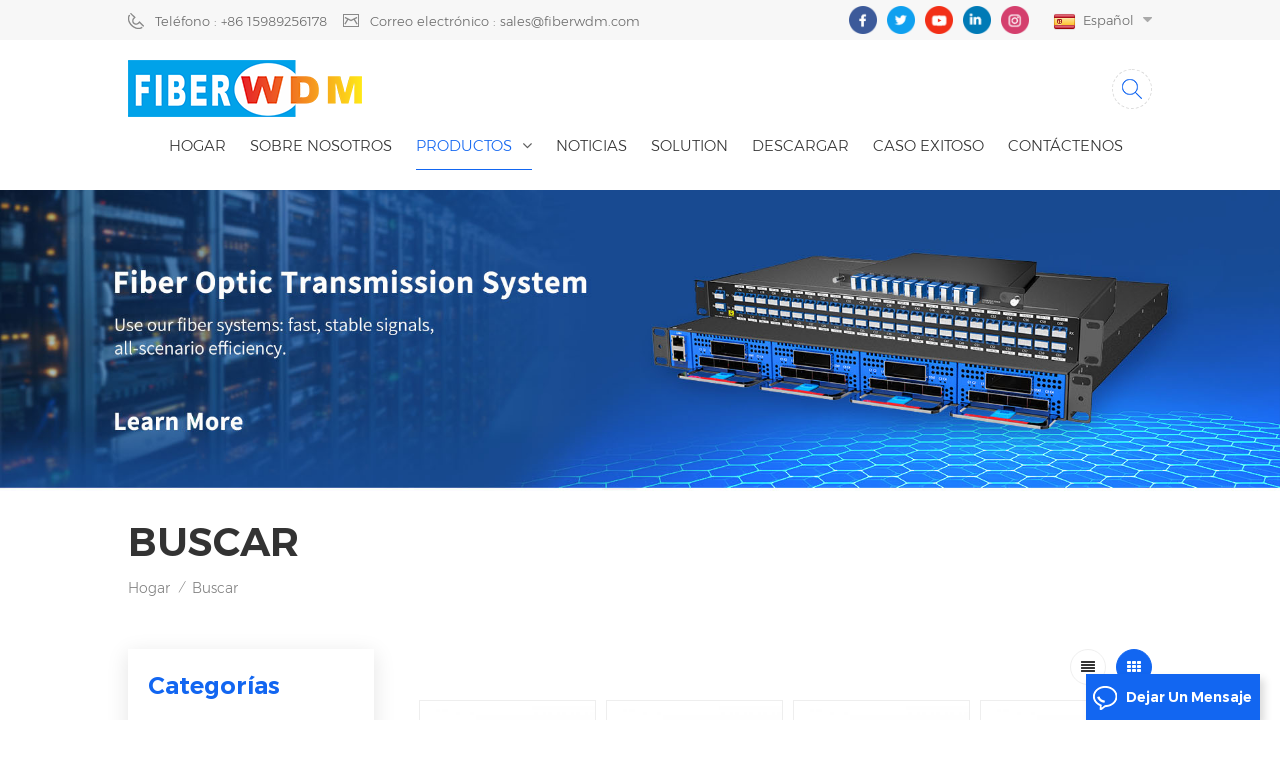

--- FILE ---
content_type: text/html
request_url: https://es.fiberwdm.com/1-25g-sfp-transceiver_sp
body_size: 14391
content:
<!DOCTYPE html PUBLIC "-//W3C//DTD XHTML 1.0 Transitional//EN" "http://www.w3.org/TR/xhtml1/DTD/xhtml1-transitional.dtd">
<html xmlns="http://www.w3.org/1999/xhtml"  lang="es">
<head>
    <meta http-equiv="X-UA-Compatible" content="IE=edge">
    <meta name="viewport" content="width=device-width, initial-scale=1.0, user-scalable=no">
    <meta http-equiv="Content-Type" content="text/html; charset=utf-8" />
    <meta http-equiv="X-UA-Compatible" content="IE=edge,Chrome=1" />
    <meta http-equiv="X-UA-Compatible" content="IE=9" />
    <meta http-equiv="Content-Type" content="text/html; charset=utf-8" />
                <title>Personalizado Transceptor SFP de 1,25 g Fabricante,Transceptor SFP de 1,25 g fábrica.</title>
        <meta name="keywords" content=" OEM  / ODM Transceptor SFP de 1,25 g,al por mayor Transceptor SFP de 1,25 g proveedor" />
        <meta name="description" content="Wholesale Transceptor SFP de 1,25 g A precio de fábrica de FIBERWDM.COM. Nosotros nosotros son mejores Transceptor SFP de 1,25 g Proveedor,enfoque en productos de comunicación óptica Fabricación Muchos ¡Años! " />
        <meta name="google-site-verification" content="oobnqhvB7qQo47YRCUA-qm2WiBGXuRnbFeyZczoMVyk" />        <!--    分享显示图片-->
        <meta property ="og:site_name" content="Guangzhou Ruid Ele-tech CO., LTD.">
    <meta property ="og:url" content="https://es.fiberwdm.com/1-25g-sfp-transceiver_sp">
    <meta property ="og:title" content="Personalizado Transceptor SFP de 1,25 g Fabricante,Transceptor SFP de 1,25 g fábrica."/>
    <meta property="og:type" content="website">
    <meta property ="og:description" content ="Wholesale Transceptor SFP de 1,25 g A precio de fábrica de FIBERWDM.COM. Nosotros nosotros son mejores Transceptor SFP de 1,25 g Proveedor,enfoque en productos de comunicación óptica Fabricación Muchos ¡Años! "/>
            <meta property ="og:image" content="https://es.fiberwdm.com/uploadfile/userimg/0e7ef56359c6d72850f4e29babceec28.png"/>
        <meta name="twitter:title" content="Personalizado Transceptor SFP de 1,25 g Fabricante,Transceptor SFP de 1,25 g fábrica.">
    <meta name="twitter:description" content="Wholesale Transceptor SFP de 1,25 g A precio de fábrica de FIBERWDM.COM. Nosotros nosotros son mejores Transceptor SFP de 1,25 g Proveedor,enfoque en productos de comunicación óptica Fabricación Muchos ¡Años! ">
    <link rel="canonical" href="https://es.fiberwdm.com/1-25g-sfp-transceiver_sp">
                    
                <link href="/uploadfile/userimg/98f73fe52dd40ac58958036c04ab5498.ico" rel="shortcut icon"  />
                <link rel="alternate" hreflang="en" href="https://www.fiberwdm.com/1-25g-sfp-transceiver_sp" />
            <link rel="alternate" hreflang="fr" href="https://fr.fiberwdm.com/1-25g-sfp-transceiver_sp" />
            <link rel="alternate" hreflang="de" href="https://de.fiberwdm.com/1-25g-sfp-transceiver_sp" />
            <link rel="alternate" hreflang="ru" href="https://ru.fiberwdm.com/1-25g-sfp-transceiver_sp" />
            <link rel="alternate" hreflang="it" href="https://it.fiberwdm.com/1-25g-sfp-transceiver_sp" />
            <link rel="alternate" hreflang="es" href="https://es.fiberwdm.com/1-25g-sfp-transceiver_sp" />
            <link rel="alternate" hreflang="pt" href="https://pt.fiberwdm.com/1-25g-sfp-transceiver_sp" />
            <link rel="alternate" hreflang="ar" href="https://ar.fiberwdm.com/1-25g-sfp-transceiver_sp" />
            <link rel="alternate" hreflang="ja" href="https://ja.fiberwdm.com/1-25g-sfp-transceiver_sp" />
            <link rel="alternate" hreflang="ko" href="https://ko.fiberwdm.com/1-25g-sfp-transceiver_sp" />
        <link rel="alternate" href="https://www.fiberwdm.com/1-25g-sfp-transceiver_sp" hreflang="x-default" />
    <link type="text/css" rel="stylesheet" href="/images/moban.css">
    <link type="text/css" rel="stylesheet" href="/template/css/bootstrap.css" />
    <link type="text/css" rel="stylesheet" href="/template/css/font-awesome.min.css">
    <link type="text/css" rel="stylesheet" href="/template/css/style.css" />
    <script type="text/javascript" src="/template/js/jquery-1.8.3.js"></script>
    <script type="text/javascript" src="/template/js/bootstrap.min.js"></script>
    <script type="text/javascript" src="/template/js/demo.js"></script>
    <script type="text/javascript" src="/template/js/jquery.velocity.min.js"></script>
    <script type="text/javascript" src="/js/front/common.js"></script>
    <!--[if ie9]
<script src="/template/js/html5shiv.min.js"></script>
<script src="/template/js/respond.min.js"></script>
-->

    <!--[if IE 8]>
    <script src="https://oss.maxcdn.com/libs/html5shiv/3.7.0/html5shiv.js"></script>
    <script src="https://oss.maxcdn.com/libs/respond./template/js/1.3.0/respond.min.js"></script>
<![endif]-->
    <script >
        if( /Android|webOS|iPhone|iPad|iPod|BlackBerry|IEMobile|Opera Mini/i.test(navigator.userAgent) ) {
            $(function () {
                $('.newm img').attr("style","");
                $(".newm img").attr("width","");
                $(".newm img").attr("height","");

            })
        }
    </script>
        <!-- Google Tag Manager -->
<script>(function(w,d,s,l,i){w[l]=w[l]||[];w[l].push({'gtm.start':
new Date().getTime(),event:'gtm.js'});var f=d.getElementsByTagName(s)[0],
j=d.createElement(s),dl=l!='dataLayer'?'&l='+l:'';j.async=true;j.src=
'https://www.googletagmanager.com/gtm.js?id='+i+dl;f.parentNode.insertBefore(j,f);
})(window,document,'script','dataLayer','GTM-WCRM8W7');</script>
<!-- End Google Tag Manager --></head>
<body>
<!-- Google Tag Manager (noscript) -->
<noscript><iframe src="https://www.googletagmanager.com/ns.html?id=GTM-WCRM8W7"
height="0" width="0" style="display:none;visibility:hidden"></iframe></noscript>
<!-- End Google Tag Manager (noscript) --><div class="topW">
    <div class="container">
        <ul class="head_con clearfix">
                                                                <li class="icon_tel">
                        <div class="wrap">
                            <a rel="nofollow" target="_blank" href="tel:+86 15989256178">Teléfono : +86 15989256178</a>
                        </div>
                    </li>
                                                                                            <li class="icon_email">
                        <div class="wrap">
                            <a rel="nofollow" target="_blank" href="mailto:sales@fiberwdm.com">Correo electrónico : sales@fiberwdm.com</a>
                        </div>
                    </li>
                            



        </ul>
        <ul class="language">
            <li>
                <div class="menu">
                                                <em class="menu-title"><img src="/template/images/es.png" alt="español"><p>español<i></i></p></em>
                                            <ul class="menu-dropdown">
                                                        <li><a href="https://es.fiberwdm.com/1-25g-sfp-transceiver_sp"><img src="/template/images/es.png" alt="español"><p>español</p></a></li>
                                                                                <li><a href="https://www.fiberwdm.com/1-25g-sfp-transceiver_sp"><img src="/template/images/en.png" alt="English"><p>English</p></a></li>
                                                    <li><a href="https://fr.fiberwdm.com/1-25g-sfp-transceiver_sp"><img src="/template/images/fr.png" alt="français"><p>français</p></a></li>
                                                    <li><a href="https://de.fiberwdm.com/1-25g-sfp-transceiver_sp"><img src="/template/images/de.png" alt="Deutsch"><p>Deutsch</p></a></li>
                                                    <li><a href="https://ru.fiberwdm.com/1-25g-sfp-transceiver_sp"><img src="/template/images/ru.png" alt="русский"><p>русский</p></a></li>
                                                    <li><a href="https://it.fiberwdm.com/1-25g-sfp-transceiver_sp"><img src="/template/images/it.png" alt="italiano"><p>italiano</p></a></li>
                                                    <li><a href="https://pt.fiberwdm.com/1-25g-sfp-transceiver_sp"><img src="/template/images/pt.png" alt="português"><p>português</p></a></li>
                                                    <li><a href="https://ar.fiberwdm.com/1-25g-sfp-transceiver_sp"><img src="/template/images/ar.png" alt="العربية"><p>العربية</p></a></li>
                                                    <li><a href="https://ja.fiberwdm.com/1-25g-sfp-transceiver_sp"><img src="/template/images/ja.png" alt="日本語"><p>日本語</p></a></li>
                                                    <li><a href="https://ko.fiberwdm.com/1-25g-sfp-transceiver_sp"><img src="/template/images/ko.png" alt="한국의"><p>한국의</p></a></li>
                                                <li><a href="https://www.fiberwdm.cn/"><img src="/template/images/cn.png" alt=""><p>中文</p></a></li>
                    </ul>
                </div>
            </li>
        </ul>
        <ul class="top_share clearfix">
                                                            <li><a  rel="nofollow" target="_blank" href="http:///" ><img src="/uploadfile/friendlink/cf9d140ad3ed3239be4035cb04f213eb.png" alt="f" /></a></li>
                                    <li><a  rel="nofollow" target="_blank" href="http:///" ><img src="/uploadfile/friendlink/725fd165958700413bf50055e78a0610.png" alt="tw" /></a></li>
                                    <li><a  rel="nofollow" target="_blank" href="http:///" ><img src="/uploadfile/friendlink/ca81a6ebf79cab888b5fff72ae915e8f.png" alt="you" /></a></li>
                                    <li><a  rel="nofollow" target="_blank" href="http:///" ><img src="/uploadfile/friendlink/5b05bab17dd6eec4620d89c4ae64e977.png" alt="in" /></a></li>
                                    <li><a  rel="nofollow" target="_blank" href="http:///" ><img src="/uploadfile/friendlink/9a38a79df1d069b988241aec689471de.png" alt="ins" /></a></li>
                                    </ul>

    </div>
</div>

<header class="large">
    <div class="header clearfix">
        <div class="container">

            <div class="header_m clearfix">
                <div id="logo">
                                            <a  href="/" ><img src="/uploadfile/userimg/0e7ef56359c6d72850f4e29babceec28.png" alt="Guangzhou Ruid Ele-tech CO., LTD." /></a>
                    
                </div>
                <div class="search_box">
                    <div class="attr-nav">
                        <a class="search" rel="nofollow" href="#"><i></i></a>
                    </div>
                    <div class="top-search clearfix">
                        <div class="input-group">
                            <div class="header_search clearfix">
                                <input name="search_keyword" onkeydown="javascript:enterIn(event);" type="text" class="form-control" placeholder="Buscar...">
                                <input type="submit" class="search_btn btn_search1" value="">
                            </div>
                            <span class="input-group-addon close-search"><i class="fa fa-times"></i></span>
                        </div>
                    </div>
                </div>
                <div class="head-right">

                    <div class="mainmenu-area bg-color-2">
                        <div class="mainmenu-left visible-lg visible-md">
                            <div class="mainmenu">
                                <nav>
                                    <ul class="clearfix">
                                        <li ><a href="/">Hogar</a></li>
                                                                                <li ><a  href="/about-us_d1">Sobre nosotros</a>
                                              
                                                <ul class="vmegamenu">
                                                                                                            <li><a href="/company-honor_d21" title="Honor de la empresa">Honor de la empresa</a></li>
                                                                                                            <li><a href="/factory_d19" title="Fábrica">Fábrica</a></li>
                                                                                                            <li><a href="/service_d18" title="Servicio">Servicio</a></li>
                                                    
                                                </ul>
                                                                                    </li>
                                        <li class="product_vmegamenu active"><a href="/products">Productos</a>
                                            <ul class="vmegamenu">
                                                                                                    <li  class="has-menu"><a href="/optical-transport-network_c52">Red de transporte óptico</a>
                                                                                                                    <ul class="vmegamenu02">
                                                                                                                                    <li> <a href="/200g-400g-dci_c46">200 g 400 g DCI</a> </li>
                                                                                                                                    <li> <a href="/wdm-optical-transmission-network-system_c31">Sistema de red de transmisión óptica WDM</a> </li>
                                                                                                                                    <li> <a href="/semi-active-wdm-system_c53">Sistema WDM semiactivo</a> </li>
                                                                                                                            </ul>
                                                                                                            </li>
                                                                                                    <li  class="has-menu"><a href="/wdm-mux-demux_c8">WDM Mux Demux</a>
                                                                                                                    <ul class="vmegamenu02">
                                                                                                                                    <li> <a href="/dwdm-mux-demux_c11"> DWDM MUX Demux </a> </li>
                                                                                                                                    <li> <a href="/cwdm-mux-demux_c12">Multiplexor y demultiplexor CWDM</a> </li>
                                                                                                                                    <li> <a href="/ftth-pon-xgspon_c57">FTTH PON XGSPON</a> </li>
                                                                                                                                    <li> <a href="/plc-optical-splitter_c70">Divisor óptico PLC</a> </li>
                                                                                                                            </ul>
                                                                                                            </li>
                                                                                                    <li  class="has-menu"><a href="/passive-component_c35">Componente pasivo</a>
                                                                                                                    <ul class="vmegamenu02">
                                                                                                                                    <li> <a href="/passive-wdm-component_c13">Componente WDM pasivo</a> </li>
                                                                                                                                    <li> <a href="/polarization-maintaining-component_c36">Componente de mantenimiento de polarización</a> </li>
                                                                                                                                    <li> <a href="/fiber-coupler_c37">Acoplador de fibra</a> </li>
                                                                                                                            </ul>
                                                                                                            </li>
                                                                                                    <li  class="has-menu"><a href="/optical-transceivers_c2">óptico transceptores </a>
                                                                                                                    <ul class="vmegamenu02">
                                                                                                                                    <li> <a href="/800g-optical-transceiver_c47">Transceptor óptico 800G
    </a> </li>
                                                                                                                                    <li> <a href="/400g-optical-transceiver_c19"> 400g óptico transceptor </a> </li>
                                                                                                                                    <li> <a href="/200g-optical-transceiver_c20"> 200g óptico transceptor </a> </li>
                                                                                                                                    <li> <a href="/100g-optical-transceiver_c21"> 100g óptico transceptor </a> </li>
                                                                                                                                    <li> <a href="/50g-optical-transceiver_c22"> 50g óptico transceptor </a> </li>
                                                                                                                                    <li> <a href="/40g-optical-transceiver_c23"> 40g óptico transceptor </a> </li>
                                                                                                                                    <li> <a href="/25g-optical-transceiver_c24"> 25g óptico transceptor </a> </li>
                                                                                                                                    <li> <a href="/16g-optical-transceiver_c42">Transceptor óptico 16G
    </a> </li>
                                                                                                                                    <li> <a href="/12g-video-optical-transceiver_c28"> 12g video óptico transceptor </a> </li>
                                                                                                                                    <li> <a href="/10g-optical-transceiver_c25"> 10g óptico transceptor </a> </li>
                                                                                                                                    <li> <a href="/3g-video-optical-transceiver_c27"> 3G video óptico transceptor </a> </li>
                                                                                                                                    <li> <a href="/2-5g-optical-transceiver_c51">Transceptor óptico de 2,5 G
    </a> </li>
                                                                                                                                    <li> <a href="/1-25g-optical-transceiver_c26"> 1.25 g óptico transceptor </a> </li>
                                                                                                                                    <li> <a href="/155m-optical-transceiver_c41">Transceptor óptico de 155M
    </a> </li>
                                                                                                                            </ul>
                                                                                                            </li>
                                                                                                    <li  class="has-menu"><a href="/optical-amplifier_c10">Amplificador óptico</a>
                                                                                                                    <ul class="vmegamenu02">
                                                                                                                                    <li> <a href="/edfa-optical-amplifier_c14">Amplificador óptico EDFA</a> </li>
                                                                                                                                    <li> <a href="/100g-soa-optical-amplifier_c15"> 100g SOA amplificador óptico</a> </li>
                                                                                                                            </ul>
                                                                                                            </li>
                                                                                                    <li  class="has-menu"><a href="/fiber-optical-switch_c16">Interruptor de fibra óptica</a>
                                                                                                                    <ul class="vmegamenu02">
                                                                                                                                    <li> <a href="/mems-optical-switch_c17">Interruptor óptico MEMS</a> </li>
                                                                                                                                    <li> <a href="/mechanical-optical-switch_c30">Interruptor óptico mecánico</a> </li>
                                                                                                                                    <li> <a href="/magnet-optical-switch_c39">Interruptor óptico magnético</a> </li>
                                                                                                                                    <li> <a href="/fiber-optical-switch-device_c54">Dispositivo de conmutación de fibra óptica</a> </li>
                                                                                                                            </ul>
                                                                                                            </li>
                                                                                                    <li  class="has-menu"><a href="/network-switches_c1">Conmutadores de red</a>
                                                                                                                    <ul class="vmegamenu02">
                                                                                                                                    <li> <a href="/data-center-switch_c44">Conmutador de centro de datos</a> </li>
                                                                                                                                    <li> <a href="/industrial-switch_c32">interruptor industrial</a> </li>
                                                                                                                                    <li> <a href="/managed-switch_c38">Conmutador gestionado</a> </li>
                                                                                                                                    <li> <a href="/external-media-converter_c49">Convertidor de medios externos
    </a> </li>
                                                                                                                            </ul>
                                                                                                            </li>
                                                                                                    <li ><a href="/network-optical-taps_c29">Grifos ópticos de red</a>
                                                                                                            </li>
                                                                                                    <li  class="has-menu"><a href="/optical-cables_c4">Cables ópticos</a>
                                                                                                                    <ul class="vmegamenu02">
                                                                                                                                    <li> <a href="/dac-aoc-cables_c3">Cables DAC/AOC</a> </li>
                                                                                                                                    <li> <a href="/mtp-mpo-cables_c5">Cables MTP®/MPO</a> </li>
                                                                                                                                    <li> <a href="/optical-fiber-patch-cord_c18">cable de conexión de fibra óptica</a> </li>
                                                                                                                            </ul>
                                                                                                            </li>
                                                                                                    <li ><a href="/video-transmission_c43">Transmisión de vídeo</a>
                                                                                                            </li>
                                                                                                    <li  class="has-menu"><a href="/optical-accessories_c33">Accesorios ópticos</a>
                                                                                                                    <ul class="vmegamenu02">
                                                                                                                                    <li> <a href="/reflector_c34">Reflector</a> </li>
                                                                                                                            </ul>
                                                                                                            </li>
                                                                                            </ul>
                                        </li>
                                                                                <li ><a  href="/news_nc1">noticias</a>
                                                                                    </li>
                                                                                <li ><a  href="/solution_nc4">Solution</a>
                                                                                            <ul class="vmegamenu">
                                                                                                            <li><a href="/technical-article_nc6">Technical Article </a></li>
                                                                                                    </ul>
                                                                                    </li>
                                                                                <li ><a href="/category/downloads/1">descargar</a>
                                                                                            <ul class="vmegamenu">
                                                                                                            <li><a href="/category/downloads/3">WDM MUX DEMUX</a>
                                                                                                                    </li>
                                                                                                            <li><a href="/category/downloads/2">Optical Transceivers</a>
                                                                                                                    </li>
                                                                                                            <li><a href="/category/downloads/4">Mechanical Optical Switch</a>
                                                                                                                    </li>
                                                                                                            <li><a href="/category/downloads/5">Network Switch</a>
                                                                                                                    </li>
                                                                                                            <li><a href="/category/downloads/6">Optical Accessories</a>
                                                                                                                    </li>
                                                                                                    </ul>
                                                                                    </li>
                                                                                <li ><a  href="/successful-case_nc5">caso exitoso</a>
                                                                                    </li>
                                                                                <li ><a  href="/contact-us_d2">Contáctenos</a>
                                                                                    </li>
                                    </ul>
                                </nav>
                            </div>
                        </div>
                    </div>

                    <div class="wrapper">
                        <nav id="main-nav">
                            <ul class="first-nav">
                                <li>
                                    <a href="/" target="_blank">Hogar</a>
                                </li>
                            </ul>
                            <ul class="second-nav">
                                                                <li><a  href="/about-us_d1">Sobre nosotros</a>
                                                                            <ul class="nav_child">
                                                                                            <li><a href="/company-honor_d21" title="Honor de la empresa">Honor de la empresa</a></li>
                                                                                            <li><a href="/factory_d19" title="Fábrica">Fábrica</a></li>
                                                                                            <li><a href="/service_d18" title="Servicio">Servicio</a></li>
                                                                                    </ul>
                                                                    </li>
                                <li><a href="/products">Productos</a>
                                    <ul class="nav_child">
                                                                                    <li><a href="/optical-transport-network_c52">Red de transporte óptico</a>
                                                                                                    <ul>
                                                                                                                    <li><a href="/200g-400g-dci_c46">200 g 400 g DCI</a>
                                                                                                                            </li>
                                                                                                                    <li><a href="/wdm-optical-transmission-network-system_c31">Sistema de red de transmisión óptica WDM</a>
                                                                                                                            </li>
                                                                                                                    <li><a href="/semi-active-wdm-system_c53">Sistema WDM semiactivo</a>
                                                                                                                            </li>
                                                                                                            </ul>
                                                                                            </li>
                                                                                    <li><a href="/wdm-mux-demux_c8">WDM Mux Demux</a>
                                                                                                    <ul>
                                                                                                                    <li><a href="/dwdm-mux-demux_c11"> DWDM MUX Demux </a>
                                                                                                                            </li>
                                                                                                                    <li><a href="/cwdm-mux-demux_c12">Multiplexor y demultiplexor CWDM</a>
                                                                                                                            </li>
                                                                                                                    <li><a href="/ftth-pon-xgspon_c57">FTTH PON XGSPON</a>
                                                                                                                            </li>
                                                                                                                    <li><a href="/plc-optical-splitter_c70">Divisor óptico PLC</a>
                                                                                                                            </li>
                                                                                                            </ul>
                                                                                            </li>
                                                                                    <li><a href="/passive-component_c35">Componente pasivo</a>
                                                                                                    <ul>
                                                                                                                    <li><a href="/passive-wdm-component_c13">Componente WDM pasivo</a>
                                                                                                                            </li>
                                                                                                                    <li><a href="/polarization-maintaining-component_c36">Componente de mantenimiento de polarización</a>
                                                                                                                            </li>
                                                                                                                    <li><a href="/fiber-coupler_c37">Acoplador de fibra</a>
                                                                                                                            </li>
                                                                                                            </ul>
                                                                                            </li>
                                                                                    <li><a href="/optical-transceivers_c2">óptico transceptores</a>
                                                                                                    <ul>
                                                                                                                    <li><a href="/800g-optical-transceiver_c47">Transceptor óptico 800G
    </a>
                                                                                                                            </li>
                                                                                                                    <li><a href="/400g-optical-transceiver_c19"> 400g óptico transceptor </a>
                                                                                                                            </li>
                                                                                                                    <li><a href="/200g-optical-transceiver_c20"> 200g óptico transceptor </a>
                                                                                                                            </li>
                                                                                                                    <li><a href="/100g-optical-transceiver_c21"> 100g óptico transceptor </a>
                                                                                                                            </li>
                                                                                                                    <li><a href="/50g-optical-transceiver_c22"> 50g óptico transceptor </a>
                                                                                                                            </li>
                                                                                                                    <li><a href="/40g-optical-transceiver_c23"> 40g óptico transceptor </a>
                                                                                                                            </li>
                                                                                                                    <li><a href="/25g-optical-transceiver_c24"> 25g óptico transceptor </a>
                                                                                                                            </li>
                                                                                                                    <li><a href="/16g-optical-transceiver_c42">Transceptor óptico 16G
    </a>
                                                                                                                            </li>
                                                                                                                    <li><a href="/12g-video-optical-transceiver_c28"> 12g video óptico transceptor </a>
                                                                                                                            </li>
                                                                                                                    <li><a href="/10g-optical-transceiver_c25"> 10g óptico transceptor </a>
                                                                                                                            </li>
                                                                                                                    <li><a href="/3g-video-optical-transceiver_c27"> 3G video óptico transceptor </a>
                                                                                                                            </li>
                                                                                                                    <li><a href="/2-5g-optical-transceiver_c51">Transceptor óptico de 2,5 G
    </a>
                                                                                                                            </li>
                                                                                                                    <li><a href="/1-25g-optical-transceiver_c26"> 1.25 g óptico transceptor </a>
                                                                                                                            </li>
                                                                                                                    <li><a href="/155m-optical-transceiver_c41">Transceptor óptico de 155M
    </a>
                                                                                                                            </li>
                                                                                                            </ul>
                                                                                            </li>
                                                                                    <li><a href="/optical-amplifier_c10">Amplificador óptico</a>
                                                                                                    <ul>
                                                                                                                    <li><a href="/edfa-optical-amplifier_c14">Amplificador óptico EDFA</a>
                                                                                                                            </li>
                                                                                                                    <li><a href="/100g-soa-optical-amplifier_c15"> 100g SOA amplificador óptico</a>
                                                                                                                            </li>
                                                                                                            </ul>
                                                                                            </li>
                                                                                    <li><a href="/fiber-optical-switch_c16">Interruptor de fibra óptica</a>
                                                                                                    <ul>
                                                                                                                    <li><a href="/mems-optical-switch_c17">Interruptor óptico MEMS</a>
                                                                                                                            </li>
                                                                                                                    <li><a href="/mechanical-optical-switch_c30">Interruptor óptico mecánico</a>
                                                                                                                            </li>
                                                                                                                    <li><a href="/magnet-optical-switch_c39">Interruptor óptico magnético</a>
                                                                                                                            </li>
                                                                                                                    <li><a href="/fiber-optical-switch-device_c54">Dispositivo de conmutación de fibra óptica</a>
                                                                                                                            </li>
                                                                                                            </ul>
                                                                                            </li>
                                                                                    <li><a href="/network-switches_c1">Conmutadores de red</a>
                                                                                                    <ul>
                                                                                                                    <li><a href="/data-center-switch_c44">Conmutador de centro de datos</a>
                                                                                                                            </li>
                                                                                                                    <li><a href="/industrial-switch_c32">interruptor industrial</a>
                                                                                                                            </li>
                                                                                                                    <li><a href="/managed-switch_c38">Conmutador gestionado</a>
                                                                                                                            </li>
                                                                                                                    <li><a href="/external-media-converter_c49">Convertidor de medios externos
    </a>
                                                                                                                            </li>
                                                                                                            </ul>
                                                                                            </li>
                                                                                    <li><a href="/network-optical-taps_c29">Grifos ópticos de red</a>
                                                                                            </li>
                                                                                    <li><a href="/optical-cables_c4">Cables ópticos</a>
                                                                                                    <ul>
                                                                                                                    <li><a href="/dac-aoc-cables_c3">Cables DAC/AOC</a>
                                                                                                                            </li>
                                                                                                                    <li><a href="/mtp-mpo-cables_c5">Cables MTP®/MPO</a>
                                                                                                                            </li>
                                                                                                                    <li><a href="/optical-fiber-patch-cord_c18">cable de conexión de fibra óptica</a>
                                                                                                                            </li>
                                                                                                            </ul>
                                                                                            </li>
                                                                                    <li><a href="/video-transmission_c43">Transmisión de vídeo</a>
                                                                                            </li>
                                                                                    <li><a href="/optical-accessories_c33">Accesorios ópticos</a>
                                                                                                    <ul>
                                                                                                                    <li><a href="/reflector_c34">Reflector</a>
                                                                                                                            </li>
                                                                                                            </ul>
                                                                                            </li>
                                                                            </ul>
                                </li>

                                                                <li><a  href="/news_nc1">noticias</a>
                                                                    </li>
                                                                <li><a  href="/solution_nc4">Solution</a>
                                                                            <ul class="nav_child">
                                                                                            <li><a href="/technical-article_nc6">Technical Article </a></li>
                                                                                    </ul>
                                                                    </li>
                                                                <li><a href="/category/downloads/1">descargar</a>
                                                                            <ul class="nav_child">
                                                                                            <li><a href="/category/downloads/3">WDM MUX DEMUX</a>
                                                                                                    </li>
                                                                                            <li><a href="/category/downloads/2">Optical Transceivers</a>
                                                                                                    </li>
                                                                                            <li><a href="/category/downloads/4">Mechanical Optical Switch</a>
                                                                                                    </li>
                                                                                            <li><a href="/category/downloads/5">Network Switch</a>
                                                                                                    </li>
                                                                                            <li><a href="/category/downloads/6">Optical Accessories</a>
                                                                                                    </li>
                                                                                    </ul>
                                                                    </li>
                                                                <li><a  href="/successful-case_nc5">caso exitoso</a>
                                                                    </li>
                                                                <li ><a  href="/contact-us_d2">Contáctenos</a>
                                                                    </li>
                                                                                                                                                                                                                                                                                                                                                                                                                                                                                                                                                                                                                                                                                                                                                                                            </ul>

                        </nav>
                        <a class="toggle">
                            <span></span>
                            <span></span>
                            <span></span>
                        </a>
                    </div>
                </div>

            </div>
        </div>

    </div>

</header>
    
                                            <div class="page_banner">
                    <a href="/200g-400g-dci_c46" ><img src="/uploadfile/bannerimg/17525679879597.jpg" alt="China 200G 400G DCI supplier"></a>
                </div>
                        
<div class="breadcrumb clearfix">
    <div class="container">
        <div class="in_title">
            <span>Buscar</span>
        </div>
        <div class="bread_right">
            <a class="home" href="/" title="Return to Home">Hogar</a>
            <i>/</i>
            <h2>Buscar</h2>
        </div>
    </div>
</div>

<div class="page_section clearfix"> 
    <div class="container"> 
    	<div class="page_column clearfix">
            <div class="page-left clearfix">
	 				
    <div id="right_column" class="left-cat column clearfix">
        <section class="block blockcms column_box">
            <span class="left_title"><em>Categorías</em><span></span><i class="column_icon_toggle icon-plus-sign"></i></span>
            <div class="block_content toggle_content">
                <ul class="mtree">
                                        <li ><b></b><a  href="/optical-transport-network_c52">Red de transporte óptico</a>
                                                <ul>
                                                        <li ><a  href="/200g-400g-dci_c46">200 g 400 g DCI</a>
                                                            </li>
                                                        <li ><a  href="/wdm-optical-transmission-network-system_c31">Sistema de red de transmisión óptica WDM</a>
                                                            </li>
                                                        <li ><a  href="/semi-active-wdm-system_c53">Sistema WDM semiactivo</a>
                                                            </li>
                                                    </ul>
                                            </li>
                                        <li ><b></b><a  href="/wdm-mux-demux_c8">WDM Mux Demux</a>
                                                <ul>
                                                        <li ><a  href="/dwdm-mux-demux_c11"> DWDM MUX Demux </a>
                                                            </li>
                                                        <li ><a  href="/cwdm-mux-demux_c12">Multiplexor y demultiplexor CWDM</a>
                                                            </li>
                                                        <li ><a  href="/ftth-pon-xgspon_c57">FTTH PON XGSPON</a>
                                                            </li>
                                                        <li ><a  href="/plc-optical-splitter_c70">Divisor óptico PLC</a>
                                                            </li>
                                                    </ul>
                                            </li>
                                        <li ><b></b><a  href="/passive-component_c35">Componente pasivo</a>
                                                <ul>
                                                        <li ><a  href="/passive-wdm-component_c13">Componente WDM pasivo</a>
                                                            </li>
                                                        <li ><a  href="/polarization-maintaining-component_c36">Componente de mantenimiento de polarización</a>
                                                            </li>
                                                        <li ><a  href="/fiber-coupler_c37">Acoplador de fibra</a>
                                                            </li>
                                                    </ul>
                                            </li>
                                        <li ><b></b><a  href="/optical-transceivers_c2">óptico transceptores </a>
                                                <ul>
                                                        <li ><a  href="/800g-optical-transceiver_c47">Transceptor óptico 800G
    </a>
                                                            </li>
                                                        <li ><a  href="/400g-optical-transceiver_c19"> 400g óptico transceptor </a>
                                                            </li>
                                                        <li ><a  href="/200g-optical-transceiver_c20"> 200g óptico transceptor </a>
                                                            </li>
                                                        <li ><a  href="/100g-optical-transceiver_c21"> 100g óptico transceptor </a>
                                                            </li>
                                                        <li ><a  href="/50g-optical-transceiver_c22"> 50g óptico transceptor </a>
                                                            </li>
                                                        <li ><a  href="/40g-optical-transceiver_c23"> 40g óptico transceptor </a>
                                                            </li>
                                                        <li ><a  href="/25g-optical-transceiver_c24"> 25g óptico transceptor </a>
                                                            </li>
                                                        <li ><a  href="/16g-optical-transceiver_c42">Transceptor óptico 16G
    </a>
                                                            </li>
                                                        <li ><a  href="/12g-video-optical-transceiver_c28"> 12g video óptico transceptor </a>
                                                            </li>
                                                        <li ><a  href="/10g-optical-transceiver_c25"> 10g óptico transceptor </a>
                                                            </li>
                                                        <li ><a  href="/3g-video-optical-transceiver_c27"> 3G video óptico transceptor </a>
                                                            </li>
                                                        <li ><a  href="/2-5g-optical-transceiver_c51">Transceptor óptico de 2,5 G
    </a>
                                                            </li>
                                                        <li ><a  href="/1-25g-optical-transceiver_c26"> 1.25 g óptico transceptor </a>
                                                            </li>
                                                        <li ><a  href="/155m-optical-transceiver_c41">Transceptor óptico de 155M
    </a>
                                                            </li>
                                                    </ul>
                                            </li>
                                        <li ><b></b><a  href="/optical-amplifier_c10">Amplificador óptico</a>
                                                <ul>
                                                        <li ><a  href="/edfa-optical-amplifier_c14">Amplificador óptico EDFA</a>
                                                            </li>
                                                        <li ><a  href="/100g-soa-optical-amplifier_c15"> 100g SOA amplificador óptico</a>
                                                            </li>
                                                    </ul>
                                            </li>
                                        <li ><b></b><a  href="/fiber-optical-switch_c16">Interruptor de fibra óptica</a>
                                                <ul>
                                                        <li ><a  href="/mems-optical-switch_c17">Interruptor óptico MEMS</a>
                                                            </li>
                                                        <li ><a  href="/mechanical-optical-switch_c30">Interruptor óptico mecánico</a>
                                                            </li>
                                                        <li ><a  href="/magnet-optical-switch_c39">Interruptor óptico magnético</a>
                                                            </li>
                                                        <li ><a  href="/fiber-optical-switch-device_c54">Dispositivo de conmutación de fibra óptica</a>
                                                            </li>
                                                    </ul>
                                            </li>
                                        <li ><b></b><a  href="/optical-fiber-sensing_c62">Optical Fiber Sensing</a>
                                                <ul>
                                                        <li ><a  href="/sensing_c66">Detección</a>
                                                            </li>
                                                        <li ><a  href="/detector_c63">Detector</a>
                                                            </li>
                                                    </ul>
                                            </li>
                                        <li ><b></b><a  href="/network-switches_c1">Conmutadores de red</a>
                                                <ul>
                                                        <li ><a  href="/data-center-switch_c44">Conmutador de centro de datos</a>
                                                            </li>
                                                        <li ><a  href="/industrial-switch_c32">interruptor industrial</a>
                                                            </li>
                                                        <li ><a  href="/managed-switch_c38">Conmutador gestionado</a>
                                                            </li>
                                                        <li ><a  href="/external-media-converter_c49">Convertidor de medios externos
    </a>
                                                            </li>
                                                    </ul>
                                            </li>
                                        <li ><a  href="/network-optical-taps_c29">Grifos ópticos de red</a>
                                            </li>
                                        <li ><b></b><a  href="/optical-cables_c4">Cables ópticos</a>
                                                <ul>
                                                        <li ><a  href="/dac-aoc-cables_c3">Cables DAC/AOC</a>
                                                            </li>
                                                        <li ><a  href="/mtp-mpo-cables_c5">Cables MTP®/MPO</a>
                                                            </li>
                                                        <li ><a  href="/optical-fiber-patch-cord_c18">cable de conexión de fibra óptica</a>
                                                            </li>
                                                    </ul>
                                            </li>
                                        <li ><a  href="/video-transmission_c43">Transmisión de vídeo</a>
                                            </li>
                                        <li ><b></b><a  href="/optical-accessories_c33">Accesorios ópticos</a>
                                                <ul>
                                                        <li ><a  href="/reflector_c34">Reflector</a>
                                                            </li>
                                                    </ul>
                                            </li>
                                   </ul>
            </div> 
        </section>
    </div>

    <div id="right_column" class="left-pro column clearfix">
        <section class="block blockcms column_box">
            <span class="left_title"><em>Productos populares</em><span></span><i class="column_icon_toggle icon-plus-sign"></i></span> 
            <div class="block_content toggle_content">
                <ul class="list clearfix">
                                        <li class="clearfix">
                        <div class="box clearfix">
                            <div class="image pro_image">
                                <a href="/100g-qsfp28-aoc-transceiver_p97.html" title=" 100g QSFP28 AoC Transceptor "></a>
                                <img id="product_detail_img"  alt="100G QSFP28 AOC cable" src="/uploadfile/202105/10/d2c41c85f33e7ff9218aa60f53ab2386_thumb.jpg" />                                <em class="icon"><i></i></em>
                            </div>
                            <div class="main">
                                <a href="/100g-qsfp28-aoc-transceiver_p97.html" title=" 100g QSFP28 AoC Transceptor "  class="title"> 100g QSFP28 AoC Transceptor </a>
                                <a href="/100g-qsfp28-aoc-transceiver_p97.html" title=" 100g QSFP28 AoC Transceptor " class="page_more">Ver más<i class="fa fa-caret-right"></i></a>
                            </div>
                        </div>
                    </li> 
                                        <li class="clearfix">
                        <div class="box clearfix">
                            <div class="image pro_image">
                                <a href="/40g-qsfp-aoc-transceiver_p98.html" title=" 40g QSFP + AoC Transceptor "></a>
                                <img id="product_detail_img"  alt="40G QSFP AOC cable" src="/uploadfile/202105/10/73e243e1db3072c19cdf1c79dfc694e3_thumb.jpg" />                                <em class="icon"><i></i></em>
                            </div>
                            <div class="main">
                                <a href="/40g-qsfp-aoc-transceiver_p98.html" title=" 40g QSFP + AoC Transceptor "  class="title"> 40g QSFP + AoC Transceptor </a>
                                <a href="/40g-qsfp-aoc-transceiver_p98.html" title=" 40g QSFP + AoC Transceptor " class="page_more">Ver más<i class="fa fa-caret-right"></i></a>
                            </div>
                        </div>
                    </li> 
                                        <li class="clearfix">
                        <div class="box clearfix">
                            <div class="image pro_image">
                                <a href="/dual-fiber-8ch-c21-c28-dwdm-mux-demux_p39.html" title="Fibra dual 8CH C21-C28 DWDM MUX DEMUX"></a>
                                <img id="product_detail_img"  alt="8ch 100G DWDM MUX DEMUX" src="/uploadfile/202308/15/0ff804a0632eb8e7da144fbbccb422d5_thumb.jpg" />                                <em class="icon"><i></i></em>
                            </div>
                            <div class="main">
                                <a href="/dual-fiber-8ch-c21-c28-dwdm-mux-demux_p39.html" title="Fibra dual 8CH C21-C28 DWDM MUX DEMUX"  class="title">Fibra dual 8CH C21-C28 DWDM MUX DEMUX</a>
                                <a href="/dual-fiber-8ch-c21-c28-dwdm-mux-demux_p39.html" title="Fibra dual 8CH C21-C28 DWDM MUX DEMUX" class="page_more">Ver más<i class="fa fa-caret-right"></i></a>
                            </div>
                        </div>
                    </li> 
                                        <li class="clearfix">
                        <div class="box clearfix">
                            <div class="image pro_image">
                                <a href="/dual-fiber-8ch-c31-c38-dwdm-mux-demux-lgx-box_p41.html" title="doble fibra 8ch C31-C38 DWDM MUX Demux LGX caja"></a>
                                <img id="product_detail_img"  alt="8ch 100G DWDM MUX DEMUX dual fiber" src="/uploadfile/202308/15/8243120985b836a64539d4595b141dd8_thumb.jpg" />                                <em class="icon"><i></i></em>
                            </div>
                            <div class="main">
                                <a href="/dual-fiber-8ch-c31-c38-dwdm-mux-demux-lgx-box_p41.html" title="doble fibra 8ch C31-C38 DWDM MUX Demux LGX caja"  class="title">doble fibra 8ch C31-C38 DWDM MUX Demux LGX caja</a>
                                <a href="/dual-fiber-8ch-c31-c38-dwdm-mux-demux-lgx-box_p41.html" title="doble fibra 8ch C31-C38 DWDM MUX Demux LGX caja" class="page_more">Ver más<i class="fa fa-caret-right"></i></a>
                            </div>
                        </div>
                    </li> 
                                        <li class="clearfix">
                        <div class="box clearfix">
                            <div class="image pro_image">
                                <a href="/mtp-mpo-trunk-cable_p96.html" title=" MTP / MPO cable de troncal"></a>
                                <img id="product_detail_img"  alt="MPO Cable" src="/uploadfile/202105/08/7ac9c185e50ccf51a61a3d7d8d1fad67_thumb.jpg" />                                <em class="icon"><i></i></em>
                            </div>
                            <div class="main">
                                <a href="/mtp-mpo-trunk-cable_p96.html" title=" MTP / MPO cable de troncal"  class="title"> MTP / MPO cable de troncal</a>
                                <a href="/mtp-mpo-trunk-cable_p96.html" title=" MTP / MPO cable de troncal" class="page_more">Ver más<i class="fa fa-caret-right"></i></a>
                            </div>
                        </div>
                    </li> 
                                    </ul>
            </div>
        </section>
    </div>
</div>		  
            <div class="page-right clearfix">
                
                <div class="main">
                    <div id="cbp-vm" class="cbp-vm-switcher cbp-vm-view-grid">
                        <div class="cbp-vm-options clearfix">
                            <a rel="nofollow" href="#" class="cbp-vm-icon cbp-vm-grid cbp-vm-selected" data-view="cbp-vm-view-grid"></a>
                            <a rel="nofollow" href="#" class="cbp-vm-icon cbp-vm-list" data-view="cbp-vm-view-list"></a>
                        </div>
                       
                        <ul class="clearfix">
                                
                                                                                     
                            <li>
                                <div class="clearfix">
                                    <div class="cbp-vm-image">
                                        <a class="link"  href="/1-25g-sfp-optical-transceiver_p82.html" title=" 1.25 g SFP óptico transceptor "></a>
                                        <img id="product_detail_img"  alt="1.25G SFP  Transceiver" src="/uploadfile/202104/29/42faf77f29ca2ec38b72448e09c57a96_small.jpg" />                                        
                                    </div>
                                    <div class="cbp-list-center clearfix">
                                        <div class="cbp-list-left">
                                            <a href="/1-25g-sfp-optical-transceiver_p82.html" title=" 1.25 g SFP óptico transceptor " class="cbp-title"> 1.25 g SFP óptico transceptor </a>
                                            <div class="cbp-vm-details">1.25 g SFP óptico transceptor Módulo, soporte 1.25GB / S y hasta 120 km de transmisión, incluyendo: SFP Sr, sfp Lr, sfp Er, sfp + Zr, etc.funciona en alta velocidad IDC Soluciones de conexión, Interruptor de red, PTN, OTN y así en.</div>
                                                                                                                                    <ul class="post_blog_tag">
                                                <p><i></i>Etiquetas populares :</p>
                                                                                                <li><a href="/sfp-transceiver-120km_sp">transceptor sfp de 120 km</a></li>
                                                                                                <li><a href="/1-25g-sfp-transceiver_sp">Transceptor SFP de 1,25 g</a></li>
                                                                                                <li><a href="/1-25g-transceiver_sp">transceptor de 1,25 g</a></li>
                                                                                                <li><a href="/dwdm-sfp-transceivers-120km_sp">Transceptores SFP dwdm de 120 km</a></li>
                                                                                                <li><a href="/dwdm-transceiver-120km_sp">transceptor dwdm 120 km</a></li>
                                                                                                <li><a href="/cwdm-sfp-transceivers-120km_sp">Transceptores CWDM SFP de 120 km</a></li>
                                                                                            </ul>
                                                                                        <div class="more"><span class="main_more"><a rel="nofollow" href="/1-25g-sfp-optical-transceiver_p82.html" title=" 1.25 g SFP óptico transceptor " >Ver más</a></span></div>
                                        </div>
                                    </div>
                                </div>
                            </li>
                             
                            <li>
                                <div class="clearfix">
                                    <div class="cbp-vm-image">
                                        <a class="link"  href="/1-25g-dwdm-sfp-optical-transceiver_p83.html" title=" 1.25 g DWDM SFP óptico transceptor "></a>
                                        <img id="product_detail_img"  alt="1.25G SFP  Transceiver" src="/uploadfile/202104/29/42faf77f29ca2ec38b72448e09c57a96_small.jpg" />                                        
                                    </div>
                                    <div class="cbp-list-center clearfix">
                                        <div class="cbp-list-left">
                                            <a href="/1-25g-dwdm-sfp-optical-transceiver_p83.html" title=" 1.25 g DWDM SFP óptico transceptor " class="cbp-title"> 1.25 g DWDM SFP óptico transceptor </a>
                                            <div class="cbp-vm-details">1.25 g SFP óptico transceptor Módulo, soporte 1.25GB / S y hasta 120 km de transmisión, incluyendo: SFP Sr, sfp Lr, sfp Er, sfp + Zr, etc.funciona en alta velocidad IDC Soluciones de conexión, Interruptor de red, PTN, OTN y así en.</div>
                                                                                                                                    <ul class="post_blog_tag">
                                                <p><i></i>Etiquetas populares :</p>
                                                                                                <li><a href="/sfp-transceiver_sp">transceptor SFP</a></li>
                                                                                            </ul>
                                                                                        <div class="more"><span class="main_more"><a rel="nofollow" href="/1-25g-dwdm-sfp-optical-transceiver_p83.html" title=" 1.25 g DWDM SFP óptico transceptor " >Ver más</a></span></div>
                                        </div>
                                    </div>
                                </div>
                            </li>
                             
                            <li>
                                <div class="clearfix">
                                    <div class="cbp-vm-image">
                                        <a class="link"  href="/1-25g-sfp-cwdm-40km-optical-transceiver_p84.html" title=" 1.25 g CWDM SFP óptico transceptor "></a>
                                        <img id="product_detail_img"  alt="1.25G SFP  Transceiver" src="/uploadfile/202401/16/9be09b0e572e161f7626a3ad88f23f57_small.jpg" />                                        
                                    </div>
                                    <div class="cbp-list-center clearfix">
                                        <div class="cbp-list-left">
                                            <a href="/1-25g-sfp-cwdm-40km-optical-transceiver_p84.html" title=" 1.25 g CWDM SFP óptico transceptor " class="cbp-title"> 1.25 g CWDM SFP óptico transceptor </a>
                                            <div class="cbp-vm-details">1.25 g SFP óptico transceptor Módulo, soporte 1.25GB / S y hasta 120 km de transmisión, incluyendo: SFP Sr, sfp Lr, sfp Er, sfp + Zr, etc.funciona en alta velocidad IDC Soluciones de conexión, Interruptor de red, PTN, OTN y así en.</div>
                                                                                                                                    <ul class="post_blog_tag">
                                                <p><i></i>Etiquetas populares :</p>
                                                                                                <li><a href="/dwdm-sfp-transceivers_sp">transceptores dwdm sfp</a></li>
                                                                                                <li><a href="/dwdm-transceiver-40km_sp">transceptor dwdm 40 km</a></li>
                                                                                                <li><a href="/cwdm-sfp-transceivers_sp">transceptores cwdm sfp</a></li>
                                                                                            </ul>
                                                                                        <div class="more"><span class="main_more"><a rel="nofollow" href="/1-25g-sfp-cwdm-40km-optical-transceiver_p84.html" title=" 1.25 g CWDM SFP óptico transceptor " >Ver más</a></span></div>
                                        </div>
                                    </div>
                                </div>
                            </li>
                             
                            <li>
                                <div class="clearfix">
                                    <div class="cbp-vm-image">
                                        <a class="link"  href="/1-25g-bidi-sfp-optical-transceiver_p85.html" title=" 1.25 g BIDI SFP óptico transceptor "></a>
                                        <img id="product_detail_img"  alt="1.25G SFP  Transceiver" src="/uploadfile/202105/02/9e9b9ea73ab8d4115624fb480961dc2f_small.jpg" />                                        
                                    </div>
                                    <div class="cbp-list-center clearfix">
                                        <div class="cbp-list-left">
                                            <a href="/1-25g-bidi-sfp-optical-transceiver_p85.html" title=" 1.25 g BIDI SFP óptico transceptor " class="cbp-title"> 1.25 g BIDI SFP óptico transceptor </a>
                                            <div class="cbp-vm-details">1.25 g SFP óptico transceptor Módulo, soporte 1.25GB / S y hasta 120 km de transmisión, incluyendo: SFP Sr, sfp Lr, sfp Er, sfp + Zr, etc.funciona en alta velocidad IDC Soluciones de conexión, Interruptor de red, PTN, OTN y así en.</div>
                                                                                                                                    <div class="more"><span class="main_more"><a rel="nofollow" href="/1-25g-bidi-sfp-optical-transceiver_p85.html" title=" 1.25 g BIDI SFP óptico transceptor " >Ver más</a></span></div>
                                        </div>
                                    </div>
                                </div>
                            </li>
                             
                            <li>
                                <div class="clearfix">
                                    <div class="cbp-vm-image">
                                        <a class="link"  href="/1-25g-sfp-cwdm-80km-optical-transceiver_p292.html" title="Transceptor óptico de 1.25G SFP CWDM los 80km"></a>
                                        <img id="product_detail_img"  alt="1.25G SFP  Transceiver" src="/uploadfile/202401/16/848d5e68d6d91f087b3a7fef38b1dbf4_small.jpg" />                                        
                                    </div>
                                    <div class="cbp-list-center clearfix">
                                        <div class="cbp-list-left">
                                            <a href="/1-25g-sfp-cwdm-80km-optical-transceiver_p292.html" title="Transceptor óptico de 1.25G SFP CWDM los 80km" class="cbp-title">Transceptor óptico de 1.25G SFP CWDM los 80km</a>
                                            <div class="cbp-vm-details">Características: Velocidad de datos de funcionamiento de 1,25 Gbps Transmisor LD CWDM DFB LD de 18 longitudes de onda de 1270 nm a 1610 nm, con paso 20 nm Cumple con SFP MSA y SFF-8472 Compatible con SONET OC-24-LR-1 Compatible con RoHS Fuente de alimentación única de +3,3 V LC dúplex de huella SFP conectable en caliente Temperatura de la caja operativa Estándar: 0°C a +70°C Extendido: -20°C a +85°C Industrial: -40°C a +85°C Aplicaciones: Gigabit Ethernet Infraestructura de conmutador de canal de fibra Interfaz enrutador/servidor Otros sistemas de transmisión óptica.</div>
                                                                                                                                    <ul class="post_blog_tag">
                                                <p><i></i>Etiquetas populares :</p>
                                                                                                <li><a href="/dwdm-transceiver-80km_sp">transceptor dwdm 80 km</a></li>
                                                                                            </ul>
                                                                                        <div class="more"><span class="main_more"><a rel="nofollow" href="/1-25g-sfp-cwdm-80km-optical-transceiver_p292.html" title="Transceptor óptico de 1.25G SFP CWDM los 80km" >Ver más</a></span></div>
                                        </div>
                                    </div>
                                </div>
                            </li>
                             
                            <li>
                                <div class="clearfix">
                                    <div class="cbp-vm-image">
                                        <a class="link"  href="/25gbps-sfp28-lan-wdm-transceiver-dml-apd-transceiver-dml-apd-single-mode-40km-reach_p379.html" title="Transceptor LAN-WDM SFP28 de 25 Gbps, DML y APD, monomodo DML y APD, alcance de 40 km"></a>
                                        <img id="product_detail_img"  alt="25G SFP28 40km，25G SFP28 40km，SFP28 25G 40km" src="/uploadfile/202506/09/5d5b31f31dfd6b8dfa192310eee335e7_small.jpg" />                                        
                                    </div>
                                    <div class="cbp-list-center clearfix">
                                        <div class="cbp-list-left">
                                            <a href="/25gbps-sfp28-lan-wdm-transceiver-dml-apd-transceiver-dml-apd-single-mode-40km-reach_p379.html" title="Transceptor LAN-WDM SFP28 de 25 Gbps, DML y APD, monomodo DML y APD, alcance de 40 km" class="cbp-title">Transceptor LAN-WDM SFP28 de 25 Gbps, DML y APD, monomodo DML y APD, alcance de 40 km</a>
                                            <div class="cbp-vm-details">Características del producto Admite velocidades de bits de hasta 25,78 Gbps Huella SFP+ conectable en caliente Hasta 40 km para transmisión SMF Compatible con SFP+ MSA y SFF-8472 con receptáculo LC dúplex Compatible con RoHS Fuente de alimentación única de +3,3 V2 Monitoreo de diagnóstico digital en tiempo real Temperatura de funcionamiento de la caja: Estándar: 0 a +70°C</div>
                                                                                                                                    <ul class="post_blog_tag">
                                                <p><i></i>Etiquetas populares :</p>
                                                                                                <li><a href="/25g-sfp28-40km_sp">25G SFP28 40 km</a></li>
                                                                                                <li><a href="/25g-lwdm-sfp28_sp">25 g de ancho de banda largo (LWDM) SFP28</a></li>
                                                                                                <li><a href="/25gbps-sfp28-lan-wdm-transceiver_sp">Transceptor LAN-WDM SFP28 de 25 Gbps</a></li>
                                                                                                <li><a href="/sfp28-25g-40km_sp">SFP28 25G 40 km</a></li>
                                                                                                <li><a href="/25g-sfp28-lan-wdm_sp">LAN-WDM SFP28 de 25 G</a></li>
                                                                                                <li><a href="/sfp28-25g-lwdm-dml-40km_sp">SFP28 25G LWDM DML 40KM</a></li>
                                                                                            </ul>
                                                                                        <div class="more"><span class="main_more"><a rel="nofollow" href="/25gbps-sfp28-lan-wdm-transceiver-dml-apd-transceiver-dml-apd-single-mode-40km-reach_p379.html" title="Transceptor LAN-WDM SFP28 de 25 Gbps, DML y APD, monomodo DML y APD, alcance de 40 km" >Ver más</a></span></div>
                                        </div>
                                    </div>
                                </div>
                            </li>
                                                    </ul>
                    </div> 
                </div>
                <script>
                	 
(function() {

	var container = document.getElementById( 'cbp-vm' ),
		optionSwitch = Array.prototype.slice.call( container.querySelectorAll( 'div.cbp-vm-options > a' ) );

	function init() {
		optionSwitch.forEach( function( el, i ) {
			el.addEventListener( 'click', function( ev ) {
				ev.preventDefault();
				_switch( this );
			}, false );
		} );
	}

	function _switch( opt ) {
		// remove other view classes and any any selected option
		optionSwitch.forEach(function(el) { 
			classie.remove( container, el.getAttribute( 'data-view' ) );
			classie.remove( el, 'cbp-vm-selected' );
		});
		// add the view class for this option
		classie.add( container, opt.getAttribute( 'data-view' ) );
		// this option stays selected
		classie.add( opt, 'cbp-vm-selected' );
	}

	init();

})();

 

( function( window ) {

'use strict';

// class helper functions from bonzo https://github.com/ded/bonzo

function classReg( className ) {
  return new RegExp("(^|\\s+)" + className + "(\\s+|$)");
}

// classList support for class management
// altho to be fair, the api sucks because it won't accept multiple classes at once
var hasClass, addClass, removeClass;








if ( 'classList' in document.documentElement ) {
  hasClass = function( elem, c ) {
    return elem.classList.contains( c );
  };
  addClass = function( elem, c ) {
    elem.classList.add( c );
  };
  removeClass = function( elem, c ) {
    elem.classList.remove( c );
  };
}
else {
  hasClass = function( elem, c ) {
    return classReg( c ).test( elem.className );
  };
  addClass = function( elem, c ) {
    if ( !hasClass( elem, c ) ) {
      elem.className = elem.className + ' ' + c;
    }
  };
  removeClass = function( elem, c ) {
    elem.className = elem.className.replace( classReg( c ), ' ' );
  };
}

function toggleClass( elem, c ) {
  var fn = hasClass( elem, c ) ? removeClass : addClass;
  fn( elem, c );
}

var classie = {
  // full names
  hasClass: hasClass,
  addClass: addClass,
  removeClass: removeClass,
  toggleClass: toggleClass,
  // short names
  has: hasClass,
  add: addClass,
  remove: removeClass,
  toggle: toggleClass
};

// transport
if ( typeof define === 'function' && define.amd ) {
  // AMD
  define( classie );
} else {
  // browser global
  window.classie = classie;
}

})( window );

                </script>
                 <div class="page_num clearfix">
                                        <p>Un total de <strong>1</strong> páginas</p>
                </div>
            </div>
            
        </div>
    </div> 
</div>
<div class="footerW clearfix">
	<div class="container clearfix">
    <div class="footer">
		<div id="right_column" class="fot_con clearfix">
        	<section id="blockbestsellers" class="block products_block column_box">
				<span class="fot_title"><em>Contáctenos</em> <i class="column_icon_toggle icon-plus-sign"></i></span>
                <div class="block_content toggle_content">
					<a href="/" class="fot_logo"><img src="/uploadfile/single/32742dd896dac807b33055119e74d04d.png" alt="Guangzhou Ruid Ele-tech CO., LTD."></a>
					<ul class="list clearfix"> 
                                                                                        <li><span class="icon" style=" background-image:url(/template/images/fot_add.png)"></span>
                                                    <p>DIRECCIÓN : Room 901, Building 6, JD Smart Industrial Park, No. 128, Juhua Stone Avenue, Huashan Town, Huadu District, Guangzhou City</p>
                                            </li>
                                                                                                                                     
                                             
                                            <li><span class="icon" style="background-image:url(/template/images/fot_tel.png);"></span>
                                                    <p>Teléfono : <a rel="nofollow" href="tel:+86 15989256178">+86 15989256178</a></p>
                                            </li>
                                                                                                                                                                                 
                                                                                        <li><span class="icon" style="background-image:url(/template/images/fot_whats.png);"></span>
                                                    <p>Whatsapp : 
                                                                                                                <a rel="nofollow" target="_blank" href="https://api.whatsapp.com/send?phone=+86 15914235380&text=Hello" >   
                                                        +86 15914235380</a>
                                                    </p>
                                            </li>
                                                                                                                                                                                 
                                              
                                            <li><span class="icon" style="background-image:url(/template/images/fot_email.png)"></span>
                                                    <p>Correo electrónico : <a rel="nofollow" target="_blank" href="mailto:sales@fiberwdm.com">sales@fiberwdm.com</a></p>
                                            </li>
                                                                                        



                                            


                                            
                                            
                    </ul>
                </div>
            </section>
        </div>
		<div id="right_column" class="fot_nav clearfix">
				<section id="blockbestsellers" class="block products_block column_box">
					<span class="fot_title"><em>AYUDA</em> <i class="column_icon_toggle icon-plus-sign"></i></span>
					<div class="block_content toggle_content">
						<ul class="clearfix">
							 
                                                        <li><a href="/">casa</a></li>
                                                         
                                                        <li><a href="/about-us_d1">sobre nosotros</a></li>
                                                         
                                                        <li><a href="/products">productos</a></li>
                                                         
                                                        <li><a href="/news_nc1">noticias</a></li>
                                                         
                                                        <li><a href="/category/downloads/1">descargas</a></li>
                                                         
                                                        <li><a href="/contact-us_d2">Contáctenos</a></li>
                                                         
                                                        <li><a href="/video-center_nc3">vídeo</a></li>
                                                         
                                                        <li><a href="/blog">Blog</a></li>
                                                         
						</ul>
					</div>
				</section>
			</div>
                    <div id="right_column" class="fot_tag clearfix">
        	<section id="blockbestsellers" class="block products_block column_box">
				<span class="fot_title"><em>Etiquetas populares</em> <i class="column_icon_toggle icon-plus-sign"></i></span>
                <div class="block_content toggle_content">
                  	<ul class="clearfix">
                      	                        <li><a href="/poe-switch_sp">Conmutador PoE</a></li>
                                                <li><a href="/industrial-switch_sp">Interruptor industrial</a></li>
                                                <li><a href="/gigabit-industrial-switch_sp">Conmutador industrial Gigabit</a></li>
                                                <li><a href="/400g-optical-transceiver_sp">transceptor óptico de 400 g</a></li>
                                                <li><a href="/400g-dci_sp">400G DCI</a></li>
                                                <li><a href="/400g-dci-box_sp">Caja DCI de 400 g</a></li>
                                                <li><a href="/400g-dwdm_sp">DWDM de 400 G</a></li>
                                                <li><a href="/managed-poe-switch_sp">Conmutador POE administrado</a></li>
                                                <li><a href="/dwdm-sfp-transceivers_sp">transceptores dwdm sfp</a></li>
                                                <li><a href="/25g-transceiver_sp">transceptor de 25 g</a></li>
                          
                    </ul>
                </div>
            </section>
        </div>
            		
		<div id="right_column" class="fot_sub clearfix">
        	<section id="blockbestsellers" class="block products_block column_box">
				<span class="fot_title"><em>suscribir</em> <i class="column_icon_toggle icon-plus-sign"></i></span>
                <div class="block_content toggle_content">
					<div class="text">Suscríbase a nuestro boletín y mantente al día con las últimas noticias y OFERTAS!</div>
					<div class="letter_column">
						<div class="letter-input">
							<input name="textfield" id="user_email"type="text" class="fot_input" placeholder="Su dirección de correo electrónico" >
							<span class="send"><button value="" onclick="add_email_list();"></button></span>
						</div>
                                            <script type="text/javascript">
                                                var email = document.getElementById('user_email');
                                                function add_email_list()
                                                {

                                                    $.ajax({
                                                        url: "/common/ajax/addtoemail/emailname/" + email.value,
                                                        type: 'GET',
                                                        success: function(info) {
                                                            if (info == 1) {
                                                                alert('exitosamente!');
                                                                window.location.href = "/1-25g-sfp-transceiver_sp";

                                                            } else {
                                                                alert('pérdida!');
                                                                window.location.href = "/1-25g-sfp-transceiver_sp";
                                                            }
                                                        }
                                                    });

                                                }


                                            </script>
					</div>
						<ul class="top_share clearfix">
                                                      
                              
                              
                            <li><a  rel="nofollow" target="_blank" href="http:///" ><img src="/uploadfile/friendlink/cf9d140ad3ed3239be4035cb04f213eb.png" alt="f" /></a></li>
                              
                            <li><a  rel="nofollow" target="_blank" href="http:///" ><img src="/uploadfile/friendlink/725fd165958700413bf50055e78a0610.png" alt="tw" /></a></li>
                              
                            <li><a  rel="nofollow" target="_blank" href="http:///" ><img src="/uploadfile/friendlink/ca81a6ebf79cab888b5fff72ae915e8f.png" alt="you" /></a></li>
                              
                            <li><a  rel="nofollow" target="_blank" href="http:///" ><img src="/uploadfile/friendlink/5b05bab17dd6eec4620d89c4ae64e977.png" alt="in" /></a></li>
                              
                            <li><a  rel="nofollow" target="_blank" href="http:///" ><img src="/uploadfile/friendlink/9a38a79df1d069b988241aec689471de.png" alt="ins" /></a></li>
                                                        						</ul>
                </div>
            </section>
        </div>
		<div class="clearfix"></div>
	</div>
    </div>
</div>
	
<div class="footer-bottomW clearfix">
	<div class="container">
	<div class="footer-bottom">
		<div class="copy">
			Derechos de autor © 2013-2026 Guangzhou Ruid Ele-tech CO., LTD.. Reservados todos los derechos. <a rel="nofollow" target="_blank" href="https://beian.miit.gov.cn/">粤ICP备2023059768号</a>    <!--Start of Tawk.to Script-->
<script type="text/javascript">
var Tawk_API=Tawk_API||{}, Tawk_LoadStart=new Date();
(function(){
var s1=document.createElement("script"),s0=document.getElementsByTagName("script")[0];
s1.async=true;
s1.src='https://embed.tawk.to/63749b5fb0d6371309cf479a/1ghvntrq5';
s1.charset='UTF-8';
s1.setAttribute('crossorigin','*');
s0.parentNode.insertBefore(s1,s0);
})();
</script>
<!--End of Tawk.to Script-->   | <a href="/privacy-policy_d4">política de privacidad</a>  | <a href="/sitemap.html">Mapa del sitio</a>  |  <a href="/sitemap.xml">XML</a>  |
		</div>
		<div class="fot_link">
                                        			<div class="foot_ipv6">
				Red IPv6 compatible <img src="/template/images/ipv6.png" alt="">
			</div>
                    
		</div>
            
	</div>
	</div>
</div>

 
<a rel="nofollow" href="javascript:;" class="back_top"></a>

<div id="online_qq_layer">
    <div id="online_qq_tab">
        <a id="floatShow" rel="nofollow" href="javascript:void(0);" >dejar un mensaje<i></i></a> 
        <a id="floatHide" rel="nofollow" href="javascript:void(0);" ><i></i></a>
    </div>
    <div id="onlineService" >
        <div class="online_form">
            <div class="i_message_inquiry">
            	<em class="title">dejar un mensaje</em>
                <div class="inquiry">
                    <form id="email_form1" name="email_form1" method="post" action="/inquiry/addinquiry">
                        <input type="hidden"  value="Leave A Message"  name="msg_title" />
                        <div class="text"> Si Usted está interesado en nuestros productos y desea saber más detalles, deje un mensaje aquí, le responderemos tan pronto como nosotros ... puedamos. </div>
                      <div class="input-group">
                        <span class="ms_e"><input class="form-control" name="msg_email" id="msg_email" tabindex="10" type="text" placeholder="* Correo electrónico"></span>
                      </div>
                      <div class="input-group">
                        <span class="ms_p"><input class="form-control" name="msg_tel" id="phone" tabindex="10" type="text" placeholder="Teléfono/WhatsApp"></span>
                      </div>
                      <div class="input-group" style="margin-bottom: 10px; height: 100px;">
                          <span class="ms_m"><textarea name="msg_content" class="form-control" id="message" tabindex="13" placeholder="* Ingrese los detalles del producto (como color, tamaño, materiales, etc.) y otros requisitos específicos para recibir una cotización precisa."></textarea></span>
                      </div>
<!--                        -->                        <div class="input-group code_label" style="margin-top: 10px; height: 90px;">
                            <span class="ms_p"><input class="form-control" type="text" id="auth_code2" placeholder="* Código de autorización" name="auth_code" autocomplete="off"></span>
                        
                        <img id="passport_sign_code2" src="/common/index/authcode" width="50" height="25" style="margin-top: 10px;"/>
                        <a href="javascript:void(0);" id="passport_sign_refresh2" class="refresh">Actualizar la imagen</a>
                      </div>
<!--                        -->                        
                       <span class="main_more"><input type="submit" value="enviar" class=" google_genzong"></span> 
                    </form>
              </div>
            </div>
        </div>
    </div>
</div>
<div class="fixed-contact-wrap">
    <ul class="item-list clearfix">
                 
         
        <li class="online_p">
            <div>
                <i class="icon"></i>
                <a rel="nofollow" target="_blank" href="tel:+86 15989256178">+86 15989256178</a>
            </div>
        </li>
                                 
         
        <li class="online_e">
            <div>
                <i class="icon"></i>
                <a rel="nofollow" target="_blank" href="mailto:sales@fiberwdm.com">sales@fiberwdm.com</a>
            </div>
        </li>
        
                                 
                <li class="online_w">
            <div>
                <i class="icon"></i>
                                <a rel="nofollow" target="_blank" href="https://api.whatsapp.com/send?phone=+86 15914235380&text=Hello" >   
                +86 15914235380</a>
            </div>
        </li>
                        		<li class="online_code">
           <div>
                <i class="icon"></i>
                 <a rel="javascript:void(0);" target="_blank" href="#">
					<p>Escanear a WeChat  :</p><img src="/uploadfile/single/b26b8f77aeb6af8a0a4310e7845ebb7e.jpg" alt="Escanear a WeChat " />
				</a>
            </div>
        </li>
    </ul>
</div>



<div class="mobile_nav clearfix">
    <a href="/"><i class="fa fa-home"></i><p>Hogar</p></a>
    <a href="/products"><i class="fa fa-th-large"></i><p>Productos</p></a>
    <a href="/about-us_d1"><i class="fa fa-user"></i><p>Acerca de</p></a>
    <a href="/contact-us_d2"><i class="fa fa-comments-o"></i><p>contacto</p></a>
</div>
<script type="text/javascript">
	$('#bootstrap-touch-slider').bsTouchSlider();
</script>
  <script type="text/javascript" src="/template/js/slick.js"></script>  
<script type="text/javascript" src="/template/js/wow.min.js"></script> 
<script type="text/javascript" src="/template/js/owl.carousel.min.js"></script>   
 <script type="text/javascript">
	baguetteBox.run('.tz-gallery');
</script>
	
 
<script type="text/javascript">
			
			
			$('.autoplay5').slick({
		        speed: 1500,
		        slidesToShow: 5,
		        slidesToScroll: 1,
//					autoplay: true,
//					autoplaySpeed: 3000,
//		        pauseOnHover: true,
		        dots: true,
		        rows: 2,
		//      vertical: false,
		        responsive: [
					{
		                breakpoint: 1300,
		                settings: {
		                    slidesToShow: 4,
		                    slidesToScroll: 1,
		                }
		            },
					{
		                breakpoint: 992,
		                settings: {
		                    slidesToShow: 4,
		                    slidesToScroll: 1,
		                }
		            },
		            {
		                breakpoint: 768,
		                settings: {
		                    slidesToShow: 3,
		                    slidesToScroll: 1,
		                }
		            },
		            {
		                breakpoint: 480,
		                settings: {
		                    slidesToShow: 2,
		                    slidesToScroll: 1,
		                }
		            }
		        ]
		    })
	
			$('.mtab_nav li').hover(function() {
				var index = $(this).index();
				$(this).addClass('on').siblings().removeClass('on');
				$('.mtab_content .item').eq(index).addClass('active').siblings().removeClass('active');
			})
		</script>
<script>
  /*select*/
( function( window ) {

'use strict';

// class helper functions from bonzo https://github.com/ded/bonzo

function classReg( className ) {
  return new RegExp("(^|\\s+)" + className + "(\\s+|$)");
}

// classList support for class management
// altho to be fair, the api sucks because it won't accept multiple classes at once
var hasClass, addClass, removeClass;

if ( 'classList' in document.documentElement ) {
  hasClass = function( elem, c ) {
    return elem.classList.contains( c );
  };
  addClass = function( elem, c ) {
    elem.classList.add( c );
  };
  removeClass = function( elem, c ) {
    elem.classList.remove( c );
  };
}
else {
  hasClass = function( elem, c ) {
    return classReg( c ).test( elem.className );
  };
  addClass = function( elem, c ) {
    if ( !hasClass( elem, c ) ) {
      elem.className = elem.className + ' ' + c;
    }
  };
  removeClass = function( elem, c ) {
    elem.className = elem.className.replace( classReg( c ), ' ' );
  };
}

function toggleClass( elem, c ) {
  var fn = hasClass( elem, c ) ? removeClass : addClass;
  fn( elem, c );
}

var classie = {
  // full names
  hasClass: hasClass,
  addClass: addClass,
  removeClass: removeClass,
  toggleClass: toggleClass,
  // short names
  has: hasClass,
  add: addClass,
  remove: removeClass,
  toggle: toggleClass
};

// transport
if ( typeof define === 'function' && define.amd ) {
  // AMD
  define( classie );
} else {
  // browser global
  window.classie = classie;
}

})( window );

var ModalEffects = (function() {

	function init() {

		var overlay = document.querySelector( '.select-overlay' );

		[].slice.call( document.querySelectorAll( '.select-trigger' ) ).forEach( function( el, i ) {

			var modal = document.querySelector( '#' + el.getAttribute( 'data-modal' ) ),
				close = modal.querySelector( '.select-close' );

			function removeModal( hasPerspective ) {
				classie.remove( modal, 'select-show' );

				if( hasPerspective ) {
					classie.remove( document.documentElement, 'select-perspective' );
				}
			}

			function removeModalHandler() {
				removeModal( classie.has( el, 'select-setperspective' ) ); 
			}

			el.addEventListener( 'click', function( ev ) {
				classie.add( modal, 'select-show' );
				overlay.removeEventListener( 'click', removeModalHandler );
				overlay.addEventListener( 'click', removeModalHandler );

				if( classie.has( el, 'select-setperspective' ) ) {
					setTimeout( function() {
						classie.add( document.documentElement, 'select-perspective' );
					}, 25 );
				}
			});

			close.addEventListener( 'click', function( ev ) {
				ev.stopPropagation();
				removeModalHandler();
			});

		} );

	}

	init();
})();

 
</script>
<script>
        (function($) {
          var $nav = $('#main-nav');
          var $toggle = $('.toggle');
          var defaultData = {
            maxWidth: false,
            customToggle: $toggle,
            levelTitles: true
          };

          // we'll store our temp stuff here
          var $clone = null;
          var data = {};

          // calling like this only for demo purposes

          const initNav = function(conf) {
            if ($clone) {
              // clear previous instance
              $clone.remove();
            }

            // remove old toggle click event
            $toggle.off('click');

            // make new copy
            $clone = $nav.clone();

            // remember data
            $.extend(data, conf)

            // call the plugin
            $clone.hcMobileNav($.extend({}, defaultData, data));
          }

          // run first demo
          initNav({});

          $('.actions').find('a').on('click', function(e) {
            e.preventDefault();

            var $this = $(this).addClass('active');
            var $siblings = $this.parent().siblings().children('a').removeClass('active');

            initNav(eval('(' + $this.data('demo') + ')'));
          });
        })(jQuery);
</script>  
<script>
/*------------------------------------------------------------------
[Table of contents]

- Author:  Andrey Sokoltsov
- Profile:	http://themeforest.net/user/andreysokoltsov
--*/

(function() {

	"use strict";

	var Core = {

		initialized: false,

		initialize: function() {

			if (this.initialized) return;
			this.initialized = true;

			this.build();

		},

		build: function() {

		 
			// Counter
			this.initNumberCounter();
			 
			
		},

	  
		  
		initNumberCounter: function(options) {
			if ($('body').length) {
				var waypointScroll = $('.percent-blocks').data('waypoint-scroll');
				if(waypointScroll){
					$(window).on('scroll', function() {
						var winH = $(window).scrollTop();
						$('.percent-blocks').waypoint(function() {
							$('.chart').each(function() {
								CharsStart();
							});
						}, {
							offset: '80%'
						});
					});
				}
			}
			function CharsStart() {
				$('.chart').easyPieChart({
					barColor: false,
					trackColor: false,
					scaleColor: false,
					scaleLength: false,
					lineCap: false,
					lineWidth: false,
					size: false,
					animate: 1000,
					onStep: function(from, to, percent){
						$(this.el).find('.percent').text(Math.round(percent));
					}
				});
			}
		},

	
 
		  
	};

	Core.initialize();

})();
</script>
<script>
	(function( window , document ){
    'use strict';
    var hotcss = {};
    (function() {
        var viewportEl = document.querySelector('meta[name="viewport"]'),
            hotcssEl = document.querySelector('meta[name="hotcss"]'),
            dpr = window.devicePixelRatio || 1,
            maxWidth = 640,
            designWidth = 0;
        
        document.documentElement.setAttribute('data-dpr', dpr);
        hotcss.dpr = dpr;
        document.documentElement.setAttribute('max-width', maxWidth);
        hotcss.maxWidth = maxWidth;
        if( designWidth ){
            document.documentElement.setAttribute('design-width', designWidth);
            hotcss.designWidth = designWidth;
        }
    })();
    hotcss.px2rem = function( px , designWidth ){
        if( !designWidth ){
            designWidth = parseInt(hotcss.designWidth , 10);
        }
        return parseInt(px,10)*640/designWidth/20;
    }
    hotcss.rem2px = function( rem , designWidth ){
        if( !designWidth ){
            designWidth = parseInt(hotcss.designWidth , 10);
        }
        return rem*20*designWidth/640;
    }
    hotcss.mresize = function(){
        var innerWidth = document.documentElement.getBoundingClientRect().width || window.innerWidth;
        if( hotcss.maxWidth && (innerWidth/hotcss.dpr > hotcss.maxWidth) ){
            innerWidth = hotcss.maxWidth*hotcss.dpr;
        }
        if( !innerWidth ){ return false;}
        document.documentElement.style.fontSize = ( innerWidth*20/640 ) + 'px';
    };
    hotcss.mresize();
    window.addEventListener( 'resize' , function(){
        clearTimeout( hotcss.tid );
        hotcss.tid = setTimeout( hotcss.mresize , 400 );
    } , false );
    window.addEventListener( 'load' , hotcss.mresize , false );
    setTimeout(function(){
        hotcss.mresize();
    },333)
    window.hotcss = hotcss;
})( window , document );
(function($){
    var mainWit = $(window).width(),
        mainHit = $(window).height(),
        carouselBar = $(".page-header-bar"),
        fixedContact = $(".fixed-contact-wrap");
	/*fixed-contact*/
    $(".fixed-contact-wrap").hover(function(){
        $(this).addClass("active");
    },function(){
        $(this).removeClass("active");
    });
    $(window).scroll(function() {
        if($(window).width() > 992){
            if ($(this).scrollTop() > mainHit/2 ){
                carouselBar.addClass("active");
                fixedContact.addClass("show");
            } else {
                carouselBar.removeClass("active");
                fixedContact.removeClass("show");
            }
        }
    });
})(jQuery);
</script>
</body>
</html>


--- FILE ---
content_type: text/css
request_url: https://es.fiberwdm.com/template/css/style.css
body_size: 29169
content:
/*reset*/
:focus{outline:0;}
h1,h2,h3,h4,h5,h6{ margin:0px; padding:0; line-height:normal}
body,ul,img,p,input,dl,dd,tr,th,td{margin:0;padding:0;font-family: 'Montserrat-Light';}
em{font-style:normal;}
img{border:none; max-width:100%}
/*li,ul,ol{list-style:none;}*/
a{text-decoration:none;color:#231815;}
input{padding:0px;vertical-align: middle;line-height: normal;border:none;} 
body{overflow-x:hidden;}
button::-moz-focus-inner,input[type="reset"]::-moz-focus-inner,input[type="button"]::-moz-focus-inner,input[type="submit"]::-moz-focus-inner,input[type="file"]>input[type="button"]::-moz-focus-inner{border:none;padding:0;}
a:focus {outline: none;}
:focus {outline: none; box-shadow:none} 
iframe {max-width: 100%;}
.table-responsive ul li {list-style-position: inside !important }
.table-responsive td{ padding:0 8px}/*share*/
/*share*/
body{
	font-size: 14px;
	font-family: 'Montserrat-Light'; background:#fff;
	color: #555; 
	line-height:24px;
} 
.bold{font-weight:bold;}
.fontRed{color:red;}
.clearfix:before, .clearfix:after{content:" ";display:table;}
.clearfix:after{clear:both;}

@media only screen and (max-width: 768px) {
	.row{margin:0;}
}


a:hover,img:hover{transition: 0.5s all;-webkit-transition: 0.5s all;-o-transition: 0.5s all; -moz-transition: 0.5s all;-ms-transition: 0.5s all;}
a,img{transition: 0.5s all;-webkit-transition: 0.5s all;-o-transition: 0.5s all; -moz-transition: 0.5s all;-ms-transition: 0.5s all;}

   
 
 
@font-face {
    font-family: 'Montserrat-Semi-Bold';
    src:url(../font/Montserrat-Semi-Bold.eot);
    src: url(../font/Montserrat-Semi-Bold.eot?#iefix) format('embedded-opentype'),
	 url(../font/Montserrat-Semi-Bold.svg#Montserrat-Semi-Bold) format('svg'),
	 url(../font/Montserrat-Semi-Bold.woff) format('woff'),
	 url(../font/Montserrat-Semi-Bold.ttf) format('truetype');
    font-weight: normal;
    font-style: normal;
} 
 @font-face {
    font-family: 'Montserrat-Light';
    src:url(../font/Montserrat-Light.eot);
    src: url(../font/Montserrat-Light.eot?#iefix) format('embedded-opentype'),
	 url(../font/Montserrat-Light.svg#Montserrat-Light) format('svg'),
	 url(../font/Montserrat-Light.woff) format('woff'),
	 url(../font/Montserrat-Light.ttf) format('truetype');
    font-weight: normal;
    font-style: normal;
} 
 

.nav_content{background:#1266f1;}
.nav_content > .container{position:relative;}
header .wrapper{display:none;}
.wrapper .toggle{ float: right;
    width: 50px;
    height: 68px;
    cursor: pointer;
    color: #fff;
    text-decoration: none;
    font-size: 14px;
    text-indent: -9999em;
    line-height: 24px;
    font-size: 1px;
    display: block;
    text-align: center;
    background:#1266f1;}

html.hc-yscroll {
	overflow-y: scroll
}
body.hc-nav-open {
	position: fixed;
	width: 100%;
	min-height: 100%
}
.hc-mobile-nav {
	display: none;
	position: fixed;
	top: 0;
	height: 100%;
	z-index: 9999999999;
	overscroll-behavior: none
}
.hc-mobile-nav.is-ios * {
	cursor: pointer !important
}
.hc-mobile-nav .nav-container {
	position: fixed;
	z-index: 99999999;
	top: 0;
	width: 240px;
	max-width: 100%;
	height: 100%;
	transition: transform .4s ease
}
.hc-mobile-nav .nav-wrapper {
	width: 100%
}
.hc-mobile-nav .nav-wrapper.nav-wrapper-1 {
	position: static;
	height: 100%;
	overflow: scroll;
	overflow-x: visible;
	overflow-y: auto
}
.hc-mobile-nav ul {
	list-style: none;
	margin: 0;
	padding: 0
}
.hc-mobile-nav li {
	position: relative;
	display: block
}
.hc-mobile-nav li.level-open>.nav-wrapper {
	visibility: visible
}
.hc-mobile-nav input[type="checkbox"] {
	display: none
}
.hc-mobile-nav label {
	position: absolute;
	top: 0;
	left: 0;
	right: 0;
	bottom: 0;
	z-index: 10;
	cursor: pointer
}
.hc-mobile-nav a {
	position: relative;
	display: block;
	box-sizing: border-box;
	cursor: pointer
}
.hc-mobile-nav a, .hc-mobile-nav a:hover {
	text-decoration: none
}
.hc-mobile-nav.disable-body:not(.nav-open)::after {
	pointer-events: none
}
.hc-mobile-nav.disable-body::after, .hc-mobile-nav.disable-body .nav-wrapper::after {
	content: '';
	position: fixed;
	z-index: 9990;
	top: 0;
	left: 0;
	right: 0;
	bottom: 0;
	width: 100%;
	height: 100%;
	overscroll-behavior: none;
	visibility: hidden;
	opacity: 0;
	transition: visibility 0s ease .4s, opacity .4s ease
}
.hc-mobile-nav.disable-body.nav-open::after, .hc-mobile-nav.disable-body .sub-level-open::after {
	visibility: visible;
	opacity: 1;
	transition-delay: .05s
}
.hc-mobile-nav.nav-levels-expand .nav-wrapper::after {
	display: none
}
.hc-mobile-nav.nav-levels-expand ul .nav-wrapper {
	min-width: 0;
	max-height: 0;
	overflow: hidden;
	transition: height 0s ease .4s
}
.hc-mobile-nav.nav-levels-expand .level-open>.nav-wrapper {
	max-height: none
}
.hc-mobile-nav.nav-levels-overlap ul .nav-wrapper {
	position: absolute;
	z-index: 9999;
	top: 0;
	height: 100%;
	visibility: hidden;
	transition: visibility 0s ease .4s, transform .4s ease
}
.hc-mobile-nav.nav-levels-overlap ul ul {
	height: 100%;
	overflow: scroll;
	overflow-x: visible;
	overflow-y: auto
}
.hc-mobile-nav.nav-levels-overlap ul li.nav-parent {
	position: static
}
.hc-mobile-nav.nav-levels-overlap ul li.level-open>.nav-wrapper {
	visibility: visible;
	transition: transform .4s ease
}
.hc-mobile-nav.side-left {
	left: 0
}
.hc-mobile-nav.side-left .nav-container {
	left: 0;
	transform: translate3d(-100%, 0, 0)
}
.hc-mobile-nav.side-left.nav-levels-overlap li.level-open>.nav-wrapper {
	transform: translate3d(-40px, 0, 0)
}
.hc-mobile-nav.side-left.nav-levels-overlap li .nav-wrapper {
	left: 0;
	transform: translate3d(-100%, 0, 0)
}
.hc-mobile-nav.side-right {
	right: 0
}
.hc-mobile-nav.side-right .nav-container {
	right: 0;
	transform: translate3d(100%, 0, 0)
}
.hc-mobile-nav.side-right.nav-levels-overlap li.level-open>.nav-wrapper {
	transform: translate3d(40px, 0, 0)
}
.hc-mobile-nav.side-right.nav-levels-overlap li .nav-wrapper {
	right: 0;
	transform: translate3d(100%, 0, 0)
}
.hc-mobile-nav.nav-open .nav-container {
	transform: translate3d(0, 0, 0)
}
.hc-nav-trigger {
	position: absolute;
	cursor: pointer;
	display: none;
	top: 20px;
	z-index: 9980;
	min-height: 24px
}
.hc-nav-trigger span {
	width: 30px;
	top: 50%;
	transform: translateY(-50%);
	transform-origin: 50% 50%
}
.hc-nav-trigger span, .hc-nav-trigger span::before, .hc-nav-trigger span::after {
	position: absolute;
	left: 0;
	height: 4px;
	background: #34495E;
	transition: all .2s ease
}
.hc-nav-trigger span::before, .hc-nav-trigger span::after {
	content: '';
	width: 100%
}
.hc-nav-trigger span::before {
	top: -10px
}
.hc-nav-trigger span::after {
	bottom: -10px
}
.hc-nav-trigger.toggle-open span {
	background: rgba(0,0,0,0);
	transform: rotate(45deg)
}
.hc-nav-trigger.toggle-open span::before {
	transform: translate3d(0, 10px, 0)
}
.hc-nav-trigger.toggle-open span::after {
	transform: rotate(-90deg) translate3d(10px, 0, 0)
}
.hc-mobile-nav::after, .hc-mobile-nav .nav-wrapper::after {
	background: rgba(0,0,0,0.3)
}
.hc-mobile-nav .nav-wrapper {background:#262626;background-size:cover;z-index:2;}
.hc-mobile-nav .nav-wrapper:before{content:'';width:100%;height:100%;display:block;background:#000;filter:alpha(opacity=30);-moz-opacity:0.3;opacity:0.3;position:absolute;left:0;top:0;z-index:0;}
.hc-mobile-nav.nav-open .nav-wrapper {
	box-shadow: 1px 0 2px rgba(0,0,0,0.2)
}
.hc-mobile-nav h2 {
	font-size: 14px;
	font-weight: normal;
	text-align: left;
	padding: 15px 17px;
	color: #fff;
	font-family:'Montserrat-Semi-Bold';
	text-transform:capitalize;
	margin-top:0;
	margin-bottom:0;
	background:rgb(0,0,0,0.1);
}
.hc-mobile-nav a {
	padding: 10px 17px;
	font-size: 14px;
	color: #fff;
	z-index: 1;
	background: rgba(0,0,0,0);
	border-bottom: 1px solid rgba(255,255,255,0.2);
	font-family:'Montserrat-Semi-Bold';	
}
.hc-mobile-nav:not(.touch-device) a:hover {
	background: #1266f1
}
.hc-mobile-nav li {
	text-align: left
}
.hc-mobile-nav li.nav-close a, .hc-mobile-nav li.nav-back a {
	background:rgba(255,255,255,0.15);background-size:100%;
}
.hc-mobile-nav li.nav-close a:hover, .hc-mobile-nav li.nav-back a:hover {
	background: rgba(0,0,0,0.2)
}
.hc-mobile-nav li.nav-parent a {
	padding-right: 58px
}
.hc-mobile-nav li.nav-close span, .hc-mobile-nav li.nav-parent span.nav-next, .hc-mobile-nav li.nav-back span {
	position: absolute;
	top: 0;
	right: 0;
	width:45px;
	height:100%;
	text-align: center;
	cursor: pointer;
	transition: background .2s ease;
	display:flex;flex-direction:column;justify-content:center;align-items:center;
}
.hc-mobile-nav li.nav-close span::before, .hc-mobile-nav li.nav-close span::after {
	content:'';display:inline-block;background:#fff;width:20px;height:2px;margin:2px 0;
}
.hc-mobile-nav li.nav-close span::before {
	transform:rotate(45deg) translate(4px,0px);-webkit-transform:rotate(45deg) translate(4px,0px);
}
.hc-mobile-nav li.nav-close span::after {
	transform:rotate(-45deg) translate(4px,0px);-webkit-transform:rotate(-45deg) translate(4px,0px);
}
.hc-mobile-nav span.nav-next::before, .hc-mobile-nav li.nav-back span::before {
	content: '';
	position: absolute;
	top: 50%;
	left: 50%;
	width: 8px;
	height: 8px;
	margin-left: -2px;
	box-sizing: border-box;
	border-top: 2px solid #fff;
	border-left: 2px solid #fff;
	transform-origin: center
}
.hc-mobile-nav span.nav-next::before {
	transform: translate(-50%, -50%) rotate(135deg)
}
.hc-mobile-nav li.nav-back span::before {
	transform: translate(-50%, -50%) rotate(-45deg)
}
.hc-mobile-nav.side-right span.nav-next::before {
	margin-left: 0;
	margin-right: -2px;
	transform: translate(-50%, -50%) rotate(-45deg)
}
.hc-mobile-nav.side-right li.nav-back span::before {
	margin-left: 0;
	margin-right: -2px;
	transform: translate(-50%, -50%) rotate(135deg)
}
.hc-mobile-nav.nav-levels-expand .nav-container ul .nav-wrapper, .hc-mobile-nav.nav-levels-none .nav-container ul .nav-wrapper {
	box-shadow: none;
	background: transparent
}
.hc-mobile-nav.nav-levels-expand .nav-container ul h2, .hc-mobile-nav.nav-levels-none .nav-container ul h2 {
	display: none
}
.hc-mobile-nav.nav-levels-expand .nav-container ul ul a, .hc-mobile-nav.nav-levels-none .nav-container ul ul a {
	font-size: 14px
}
.hc-mobile-nav.nav-levels-expand .nav-container li, .hc-mobile-nav.nav-levels-none .nav-container li {
	transition: background .3s ease
}
.hc-mobile-nav.nav-levels-expand .nav-container li.level-open, .hc-mobile-nav.nav-levels-none .nav-container li.level-open {
	background: rgba(0,0,0,0.5);
}
.hc-mobile-nav.nav-levels-expand .nav-container li.level-open a, .hc-mobile-nav.nav-levels-none .nav-container li.level-open a {
	border-bottom: 1px solid #295887
}
.hc-mobile-nav.nav-levels-expand .nav-container li.level-open a:hover, .hc-mobile-nav.nav-levels-none .nav-container li.level-open a:hover {
	background: #0095f8
}
.hc-mobile-nav.nav-levels-expand .nav-container li.level-open>a .nav-next::before, .hc-mobile-nav.nav-levels-none .nav-container li.level-open>a .nav-next::before {
	margin-top: 2px;
	transform: translate(-50%, -50%) rotate(45deg)
}
.hc-mobile-nav.nav-levels-expand .nav-container span.nav-next::before, .hc-mobile-nav.nav-levels-none .nav-container span.nav-next::before {
	margin-top: -2px;
	transform: translate(-50%, -50%) rotate(225deg)
}
#main-nav {
	display: none
}
header {
	position: relative;
	padding:12px 0 33px
}
header .git svg {
	width: 15px;
	height: 15px;
	fill: #fffce1;
	position: relative;
	top: 2px;
	padding: 0 10px;
	margin-right: 10px;
	border-right: 1px solid #4daabb;
	transition: border-color .15s ease-in-out
}
header .toggle {
	position: absolute;
	cursor: pointer;
	display: none;
	z-index: 9980;
	min-height: 24px;
	top:0;
	left: 0;
	display: block;
	cursor: pointer;
	box-sizing: content-box;
	font-size: 16px;
	line-height: 24px;
}
header .toggle span {
	width: 28px;
	top: 50%;
}
header .toggle span, header .toggle span::before, header .toggle span::after {
	position: absolute;
	left: 50%;
	height: 3px;
	background: #fff;
	transition: all .1s ease;
	margin-left:-14px;
	border-radius:10px;
}
header .toggle span::before, header .toggle span::after {
	content: '';
	width: 100%;
	border-radius:5px;
}
header .toggle span::before {
	top: -8px
}
header .toggle span::after {
	bottom: -8px
}
header .toggle.toggle-open span {
	background: rgba(0,0,0,0);
	transform: rotate(45deg)
}
header .toggle.toggle-open span::before {
	transform: translate3d(0, 8px, 0)
}
header .toggle.toggle-open span::after {
	transform: rotate(-90deg) translate3d(8px, 0, 0)
}
header .toggle:hover span, header .toggle:hover span::before, header .toggle:hover span::after {
	
}
header .toggle div {
	display: inline-block;
	margin-right: 15px
}
.hc-mobile-nav .nav-container {
	width: 280px
}
.hc-mobile-nav a {
	font-size: 14px;text-transform:capitalize;
}

.hc-mobile-nav ul li ul li a {
	font-size: 13px;	font-family: 'Montserrat-Light',serif;text-transform:capitalize;
}


/*mainmenu*/
.mainmenu-area{display:block;padding-top:10px; padding-right:0; text-align: center}
.mainmenu_box{float:left;width:36%;padding-right:0;}

.mainmenu-left {
    /*position: relative;*/
}
.product-menu-title {
	background: #444444 none repeat scroll 0 0;
	cursor: pointer;
	padding: 3px 16px;
}
.product-menu-title h2 {
	color: #fff;
	font-size: 16px;
	font-family: 'Montserrat-Semi-Bold';
	line-height: 48px;
	margin: 0;
	text-transform: uppercase;
}
.product-menu-title h2 i {
	float: right;
	margin-top: 17px;
}
.find .product_vmegamenu>ul li a {
	padding: 12px 10px;
}
.product_vmegamenu ul li a.hover-icon::after {
	content: "\f107";
	font-family: FontAwesome;
	font-size: 18px;
	position: absolute;
	right: 0;
	color: #808080;
	top: 14px;
}
.product_vmegamenu>ul>li a img { 
}
.product_vmegamenu>ul>li .vmegamenu {
	background: #fff none repeat scroll 0 0;
	border: 1px solid #eaeaea;
	box-shadow: 0 0 5px -1px #666666;
	left: 0;
	position: absolute;
	top: 82px;
	width: 100%;
	opacity: 0;
	z-index: 999999;
	-webkit-transition: all .5s ease 0s;
	transition: all .5s ease 0s;
	visibility: hidden;
	padding: 10px;
}
.product_vmegamenu ul li:hover .vmegamenu {
	opacity: 1;
	top: 52px;
	visibility: visible;
}
.product_vmegamenu ul li .vmegamenu span {
	float: left;
	padding: 15px;
	width: 20%;
}
.product_vmegamenu ul li .vmegamenu span s {
	display: block;
}
.product_vmegamenu ul li .vmegamenu span img {
	 
}
.product_vmegamenu ul li .vmegamenu span a.vgema-title {
	border-bottom: 1px solid #eaeaea;
	font-size: 14px;
	background: #ededed;
	padding: 10px;
	text-transform: capitalize;
	text-align: center;
	letter-spacing: normal;
}
.product_vmegamenu ul li .vmegamenu span:hover a.vgema-title {
	background: #1266f1;
	color: #fff;
}
.product_vmegamenu ul li .vmegamenu2 {
	width: 400px;
}
.product_vmegamenu ul li .vmegamenu2 span {
	padding: 15px;
	width: 50%;
}
/* mainmenu */
.mainmenu{    text-align:center; }
.mainmenu>nav>ul>li {
    display: inline-block;
	padding:0 30px 0 0;
}  
.mainmenu>nav>ul>li:last-child{ padding-right:0}
.mainmenu ul li a {
  color: #333333;
  display:inline-block;
  font-size: 15px;
  padding:0; 
  transition:all .3s;   
  position:relative; line-height:24px;
  z-index:2;
}
.mainmenu>nav>ul>li>a{    padding:0 0 6px; line-height: 36px; text-transform:uppercase}
 .mainmenu nav>ul>li>a:before{
	content:"";
	position:absolute;
	left:0;
	bottom:0;
	width:100%;
	height:1px;
	background:#1266f1;
	display:block;
	transform: scaleX(0);
	transition:all 0.4s ease 0s;
	transform-origin:0 0 0;
	z-index:-1;
}

 

.mainmenu nav>ul>li>a:hover:before{
	transform: scaleY(1);
	visibility:visible;
}
.mainmenu>nav>ul>li.product_vmegamenu>a::after{ content:"\f107"; font-family:FontAwesome; display:inline-block; font-size:16px; color:#5e5e5e; margin-left:10px}

.mainmenu>nav>ul>li.product_vmegamenu:hover>a::after{ content:"\f106";transition:all 0.4s ease 0s; color:#1266f1}
  

.mainmenu nav>ul>li>a i{padding-left:5px;color:#b2b2b2;}
 
.mainmenu>nav>ul>li:hover > a, .mainmenu>nav>ul>li.active > a{text-decoration:none;color:#1266f1;}
.mainmenu>nav>ul>li:hover > a i, .mainmenu>nav>ul>li.active > a i,.mainmenu>nav>ul>li#active > a i{color:#1266f1;}
.mainmenu>nav>ul>li.active>a,.mainmenu>nav>ul>li#active>a{color:#1266f1;}
.mainmenu ul li:hover > a, .mainmenu ul li.active > a{color:#1266f1;}
	
.mainmenu>nav>ul>li.active > a:before,.mainmenu>nav>ul>li#active > a:before{	transform: scaleX(1);visibility:visible;}
.mainmenu>nav>ul>li.active > a:after,.mainmenu>nav>ul>li#active > a:after{	transform: scaleY(1);visibility:visible;}

 

.mainmenu>nav>ul>li>ul{
	box-shadow: 0 5px 27px rgba(0,0,0,.09);
	left: auto;
	opacity: 0;
	position: absolute;
	top: auto;
	transform: scaleY(0);
	transform-origin: 0 0 0;
	transition: all 0.4s ease 0s;
	z-index: 99999999;
	padding: 5px;
	visibility: hidden;
	text-align: left;
	width: 220px;
	background: #fff;
	transition:.3s ease;
	padding:5px 0;border-bottom: 2px solid #1266f1;
}
.mainmenu ul li:hover > ul{
	opacity:1;
	visibility:visible;
	transform:scaleY(1);
}
.mainmenu ul li > ul li{
	display:block;
	padding:0;
	background:none;
	position:relative;
} 
.mainmenu ul li > ul li > a {
	color: #333;
	padding:8px 15px;
	text-transform: capitalize;
	font-size:14px;
	font-style:normal;
	position:relative;
	z-index:1;
	overflow:hidden;
	display:block;
		font-family: 'Montserrat-Light',serif;
	background-repeat:no-repeat;
	background-position:90% center;
}
.mainmenu ul li > ul li > a:hover,.mainmenu ul li > ul li:hover > a{
	text-decoration:none;color:#1266f1;background-position:right center;padding-left:17px;
} 
.mainmenu ul li > ul li > a:before{content:'';width:3px;background:#1266f1;height:100%;position:absolute;left:0;top:0;transform: scaleX(0);transform-origin: 0 0 0;transition: all 0.4s ease 0s;}
.mainmenu ul li > ul li > a:hover:before{opacity:1;visibility:visible;transform:scaleX(1);}
.mainmenu ul li > ul li > a:after{content:'';left:15px;right:15px;background:#f2f2f2;position:absolute;bottom:0;height:1px;}
.mainmenu ul li > ul li:last-child > a:after{background:#fff;}

.mainmenu ul li > ul li.has-menu::after{content:"\f105";font-family:FontAwesome;font-size:14px;color:#1266f1;position:absolute;right:20px;top:50%;line-height:20px;margin-top:-10px;}

.mainmenu>nav>ul>li ul.vmegamenu02{
	box-shadow: 0 5px 20px rgba(0,0,0,.05);
	left: 259px;
	opacity: 0;
	position: absolute;
	top: auto;
	transform: scaleX(0);
	transform-origin: 0 0 0;
	transition: all 0.4s ease 0s;
	z-index: 99999999;
	padding: 5px;
	visibility: hidden;
	text-align: left;
	width: 240px;
	background: #fafafa;
	transition:.3s ease;
	padding:5px 0;
	margin-top:-45px;
}
.mainmenu ul li:hover > ul.vmegamenu02{
	opacity:1;
	visibility:visible;
	transform:scaleX(1);
}
.mainmenu>nav>ul>li ul.vmegamenu03{
	box-shadow: 0 5px 20px rgba(0,0,0,.05);
	left: 239px;
	opacity: 0;
	position: absolute;
	top: auto;
	transform: scaleX(0);
	transform-origin: 0 0 0;
	transition: all 0.4s ease 0s;
	z-index: 99999999;
	padding: 5px;
	visibility: hidden;
	text-align: left;
	width: 240px;
	background: #fafafa;
	transition:.3s ease;
	padding:5px 0;
	margin-top:-45px;
}
.mainmenu ul li:hover > ul.vmegamenu03{
	opacity:1;
	visibility:visible;
	transform:scaleX(1);
}

.mainmenu ul li > ul.vmegamenu02 li > a{padding:8px 10px;}
.mainmenu ul li > ul.vmegamenu02 li > a:after{background:#e5e5e5;left:10px;right:10px;}

.mainmenu>nav>ul>li.product_vmegamenu>ul{width:260px;}
.mainmenu>nav>ul>li.product_vmegamenu>ul li h4{font-size:14px;display:inline-block;max-width:100%;margin:3px 0;line-height:20px; vertical-align:middle;padding-left:5px;}





 /*
.mainmenu>nav>ul>li.product_vmegamenu>ul{width:100%;left:0;padding:30px 10px 10px;}
.mainmenu ul li.product_vmegamenu ul {width: 100%;left: 0;padding-top:10px;padding-bottom:0;}
.mainmenu ul li.product_vmegamenu ul li>a {
	font-size: 16px;
	color: #333;
	display: block;
	margin-bottom: 10px;
}
.mainmenu ul li.product_vmegamenu ul li>a:hover {
	padding-left: 0;
}
.mainmenu ul li.product_vmegamenu ul li>a span {
	width: 36px;
	height: 40px;
	display: inline-block;
	background-size: 100%;
	padding: 8px;
	margin-right: 5px;
}
.mainmenu ul li.product_vmegamenu ul li>a span img {
	 
}
.mainmenu ul li.product_vmegamenu ul li>a p {
	display: inline-block;
	vertical-align: middle;
}
.mainmenu ul li.product_vmegamenu ul li div span {
	display: block;
	margin-bottom: 10px;
}
.mainmenu ul li.product_vmegamenu ul li div span a {
	display: inline-block;
	font-size: 15px;
	padding: 0;
	color: #555;
}
.mainmenu ul li.product_vmegamenu ul li div span a:hover {
	color: #4ac0fb;
}
 @media only screen and (max-width: 992px) {
.mobile-menu-area .row, .mobile-menu-area .container {
	width: 100%;
	margin: 0;
}
} 
 */

.mainmenu ul li.product_vmegamenu ul li.container{width: 100%;}
.mainmenu ul li > ul li .nav_list li{padding:0 20px 0 20px;margin-bottom:10px; border-right: 1px solid #eee}
.mainmenu ul li > ul li .nav_list li:nth-child(3){ border-right: none} 
.mainmenu ul li > ul li .nav_list li:nth-child(4){ border-right: none} 
.nav_list li:nth-child(4n+1){clear: both;}
.nav_list li .top{margin-bottom:15px;padding-bottom:0; }
.nav_list li .top .title{font-size:16px; color:#333333;padding:0; line-height:24px;height:24px;display:block;text-transform:capitalize;vertical-align:middle;font-family:'Montserrat-Semi-Bold'}
.nav_list li .top .title:hover{color:#1266f1;text-decoration:none;}
.nav_list li .top .image{display: block;height:150px;background-repeat: no-repeat;background-size: cover;background-position: center center;}
.nav_list li p{margin:0;margin-bottom:10px;}
.nav_list li p a{ font-size:14px; color:#4d4d4d; line-height:24px; padding:0; display:inline-block;text-transform:capitalize;filter:alpha(opacity=80);-moz-opacity:0.8;opacity:0.8;font-family:'Montserrat-Light'} 
.nav_list li p a:hover{ color:#1266f1;text-decoration:underline;} 
.nav_list li .image{display:block;margin-botom:5px;overflow:hidden;padding:0;margin-bottom:10px;}
.mainmenu ul li.product_vmegamenu > ul li .image:hover{padding:0;}
.mainmenu ul li.product_vmegamenu > ul li.nav_img{padding-left:20px;padding-right:5px;}
.mainmenu ul li.product_vmegamenu > ul li.nav_img a{padding:0;}
.mainmenu ul li.product_vmegamenu > ul li.pro_images{ padding: 0}
.mainmenu ul li.product_vmegamenu > ul li.pro_images> a:before{ display: none}
.mainmenu ul li.product_vmegamenu > ul li.pro_images> a{ display: block; width: 100%; padding: 0}
.mainmenu ul li.product_vmegamenu > ul li.pro_images> a img{ max-width:300px; height: auto; width: 100%}
.mainmenu ul li.product_vmegamenu > ul li.pro_images> a:after{ display: none}

 
@media only screen and (max-width: 992px) {
	.header .wrapper{display:block;}
	.vmegamenu{ padding:0px 0px !important;}
	.mainmenu-area{margin:0;padding:0;}
 
}
 

 


/* Sizes for the bigger menu */

header{width: 100%;z-index: 99999;padding:20px 0;  } 

 .head_con{float:left;list-style: none;margin-right: 3px;padding-top: 9px;}
.head_con li{margin-right: 12px;display: inline-flex;align-items: center;list-style: none; height:20px; line-height: 20px; padding-left: 19px} 
.head_con li.icon_tel{ background:url("../images/top_tel.png") no-repeat left center;}
.head_con li.icon_email{ background:url("../images/top_email.png") no-repeat left center} 
.head_con li .wrap{padding-left: 8px;color:#666666; font-size:13px} 
.head_con li a{ color:#666666; font-size:13px; display:inline-block; line-height:16px;}
.head_con li a:hover{color:#1266f1; text-decoration:underline}

.top_lan{ float:left}
.topW{ background: #f7f7f7; height: 40px; position: relative; z-index: 999999}  

 /*index*/
.header{transition:all .5s;padding:0;  } 
.header .header_m {position:relative;   } 
 
.top_share{ float:right; padding-top:6px}
.top_share li{ list-style:none; display: inline-block}
.top_share li a{ display:block;  padding-right:6px;  }
.top_share li a img{ width:28px; height:28px;}  

 
 .language{float: right;list-style: none;overflow: hidden; margin-left: 18px   }
.language:hover{overflow: inherit;}
.language .menu{display: block;position: relative;cursor: pointer; }
.language .menu-title { display: block;text-align:center;color: #666666;text-transform: capitalize;font-size:13px;transition: 0.5s ackground-color;height:40px;line-height: 40px;  } 
.language .menu-title p{margin: 0;    display: inline-block; margin-left: 7px;     line-height: 40px;    position: relative; padding-right: 18px;}
.language .menu-title i:before{margin-left:5px;display: inline-block;content:"\f0d7";font-family:'FontAwesome';font-style: normal;font-size: 16px;  color:#aaaaaa;    transition: all .5s;    }
.language .menu-title i{ display: inline-block;    transition: all .5s; position: absolute; top: -1px; right: 0;  }
.language:hover .menu-title i:before{ content:"\f0d8"; }
.language .menu:hover > .menu-title:before { border-top-width: 0;transition: 0.2s border-top-width ease-in, 0.3s border-top-color;}

.language .menu:hover > .menu-title:after {border-bottom-width: 5px;transition: 0.2s 0.2s border-bottom-width ease-out;}
.language .menu-dropdown {min-width: 100%;padding: 5px 0 10px 0;position: absolute;background: #fff;z-index: 100;transition: 0.5s padding, 0.5s background;box-shadow: 0px 0px 40px 0px rgba(0, 0, 0, 0.15);opacity: 0;min-width: 110px;right: 0;overflow-y: scroll;list-style: none;}
.language:hover .menu-dropdown{opacity: 1;}
.language .menu-dropdown::-webkit-scrollbar {width: 5px;}
.language .menu-dropdown::-webkit-scrollbar-track {
	background-color:#fff;
	-webkit-border-radius: 2em;
	-moz-border-radius: 2em;
	border-radius:2em;
}
.language .menu-dropdown::-webkit-scrollbar-thumb {
	background-color:#ccc;
	-webkit-border-radius: 2em;
	-moz-border-radius: 2em;
	border-radius:2em;
}

.language .menu:not(:hover) > .menu-dropdown {padding: 4px 0;background: #fff;z-index: 99;}
.language .menu:not(:hover) > .menu-title:after {border-bottom-color: #fff;}
.language .menu-dropdown > * {
  overflow: hidden;
  padding: 5px 10px;
  background: transparent;
  white-space: nowrap;
  transition: 0.5s height cubic-bezier(0.73, 0.32, 0.34, 1.5), 0.5s padding cubic-bezier(0.73, 0.32, 0.34, 1.5), 0.5s margin cubic-bezier(0.73, 0.32, 0.34, 1.5), 0.5s 0.2s color, 0.2s background-color;
}
.language .menu-dropdown > *:hover {background: rgba(0, 0, 0, 0.05);}
.language .menu:not(:hover) > .menu-dropdown > * {
  visibility: hidden;
  height: 0;
  padding-top: 0;
  padding-bottom: 0;
  margin: 0;
  color: rgba(25, 25, 25, 0);
  transition: 0.5s 0.1s height, 0.5s 0.1s padding, 0.5s 0.1s margin, 0.3s color, 0.6s visibility;
  z-index: 99;
}
.language .menu-dropdown li{border-bottom: 1px solid #e5e5e5;}
.language .menu-dropdown li:last-child{border-bottom-color:#fff;}
.language .menu-dropdown li a{display: block;}
.language .menu-dropdown li p{margin: 0;font-size: 12px;padding-left: 5px;text-transform:capitalize;display: inline-block;}


#logo{ float:left;display: flex; align-items: center; margin-top:0; } 
#logo h1{margin:0;padding:0; }
#logo a.top_logo{padding:0;display:inline-block;}
#logo img{max-width:234px;height:auto;padding:0;transition:all .5s;}
 
.head-right {float: left; margin-left: 6% }

@-webkit-keyframes spin{
	from{-webkit-transform:rotate(0deg);transform:rotate(0deg)}to{-webkit-transform:rotate(360deg);transform:rotate(360deg)}
}
@keyframes spin{
	from{-webkit-transform:rotate(0deg);transform:rotate(0deg)}to{-webkit-transform:rotate(360deg);transform:rotate(360deg)}
}

@keyframes spin_right {
100% {
transform: rotateZ(360deg); } }
@keyframes spin_left {
100% {
transform: rotateZ(-360deg); } } 
/* Top Search*/

.search_box{float:right;z-index:99999999;    margin-top: 9px } 
.search i{width:20px; height:20px; text-align:center;background:url(../images/search_btn.png) no-repeat center center;display:inline-block;     vertical-align: text-bottom; }
.top-search { display: block; width:100%;max-width:70%;position:absolute;right:0;top:77px;display: none;z-index:9999999999;background:#fff;border-radius:0px;box-shadow:0px 5px 10px 2px rgba(0,0,0,0.05);border-top:1px solid #eee;} 
.top-search .input-group-addon i {float: right;position:absolute; right:2px; top:2px; width:40px; height:40px; line-height:38px;font-size:18px;}
.top-search .input-group-addon i:hover{color:#1266f1;}
.top-search .form-control {box-shadow:none;border:none; border:1px solid #e5e5e5;background:#fff;color: #808080;height: 50px;line-height: 50px;padding: 0 60px 0 20px;text-align: left;font-size:14px; border-radius:2px;}
.top-search input.form-control:focus{color:#333;font-style:inherit;}
.top-search .input-group-addon.close-search {cursor: pointer;}
.top-search .input-group{ width:100%;padding:30px 30px;max-width:100%; margin:0 auto;}
.btn_search1 {background:#f7f7f7 url(../images/search_btn.png) no-repeat center center;top: 2px;height:46px; position: absolute;right:2px;width:46px;z-index: 3;border-radius:2px;}
.header_search {position: relative;}
.top-search .input-group-addon{background-color: transparent;border: none;color: #666;padding-left: 0;padding-right: 0;}
.top-search .input-group-addon.close-search{cursor: pointer; float:right;position:absolute;right:0;top:0;}
.attr-nav > a{  text-align:center; padding-top:0;z-index:99999;display:inline-block;position:relative; background: none; display: flex; align-items: center; justify-content: center;background: #fff; height: 40px; width: 40px}
 
.search:before {
    content: "";
    position: absolute;
    height:100%;
    width: 100%;
    border: 1px dashed #dcdcdc;
    top: 0px;
    left: 0px;
    border-radius: 50%;
    transition: .5s;
    animation: spin_left 5s linear infinite;
    animation-play-state: paused;
    box-sizing: border-box;
}
.search:hover:before {
	animation-play-state: running;
    border-color: #d7c2e1;
}

.attr-nav > a:hover,.attr-nav > a:link{text-decoration:none;}
.attr-nav ul li{ list-style:none;}
 
header.small{ position:fixed;left:0; top:0;box-shadow:0 0 20px 2px rgba(0,0,0,0.08); padding:10px 0; background: #fff}
header.small .header{ padding:0}  
header.small #logo { margin-top: 5px}
header.small #logo img{ max-width: 140px} 
header.small .mainmenu-area {    padding-top: 0;}
header.small .top-search{ top:61px}
header.small .search_box{ margin-top: 0}

@media only screen and (max-width: 1499px) { 
	.mainmenu>nav>ul>li{    padding: 0 40px 0 0;}
}
@media only screen and (max-width: 1299px) { 
	.mainmenu>nav>ul>li{    padding: 0 20px 0 0;}
	.head-right{    margin-left: 4%;}
}


 
 
 
@media only screen and (max-width: 992px) {
	header{ padding: 0}
	.header{ padding:0;}
	.header .header_m { height:68px; display:block;} 
	.mainmenu-area{ display:none}
 	#logo img,header.small #logo img{max-width:126px;}  
	.header #logo,header.small #logo,header.large .header.page_header #logo{padding:8px 0 3px;position:relative;z-index:9999999;float:left;margin:0;margin-left:55px;    height: inherit;}
	 .header .container{ padding:0 10px 0 0} 
	.top-search{ top:68px;max-width: 100%}    
	.head-right{ width:auto}
	header.small{ padding: 0} 
	.search_box{margin-top: 13px;} 
header.small .search_box{ margin-top: 13px}
}
 
 
@media only screen and (max-width: 799px) {
	.topW .top_share { display: none}
	
}

@media only screen and (max-width: 545px) {
	
	.head_con .icon_email{ display: none}
}

@media only screen and (max-width: 320px) {
	
	.head_con { display: none}
}


/*******bootstrap-touch-slider********/
.slide_content{position:relative;z-index:55; overflow:hidden; width:100%;   }
/* SVG wrap */
.bs-slider{
    
}
 
.bs-slider .bs-slider-overlay {
    position: absolute;
    top: 0;
    left: 0;
    width: 100%;
    height: 100%;
    background-color: rgba(0, 0, 0, 0.40);
}
.bs-slider > .carousel-inner > .item > img,
.bs-slider > .carousel-inner > .item > a > img {
    margin: auto;
    width: 100% !important;
}
/*************************Slide effect**********************/
.fade {
    opacity: 1;
}
.fade .item {
    top: 0;
    z-index: 1;
    opacity: 0;
    width: 100%;
    position: absolute;
    left: 0 !important;
    display: block !important;
    -webkit-transition: opacity ease-in-out 1s;
    -moz-transition: opacity ease-in-out 1s;
    -ms-transition: opacity ease-in-out 1s;
    -o-transition: opacity ease-in-out 1s;
    transition: opacity ease-in-out 1s;
}
.fade .item:first-child {
    top: auto;
    position: relative;
}
.fade .item.active {
    opacity: 1;
    z-index: 2;
    -webkit-transition: opacity ease-in-out 1s;
    -moz-transition: opacity ease-in-out 1s;
    -ms-transition: opacity ease-in-out 1s;
    -o-transition: opacity ease-in-out 1s;
    transition: opacity ease-in-out 1s;
}

/*---------- LEFT/RIGHT ROUND CONTROL ----------*/
.control-round .carousel-control {
	top:auto;
    bottom: 0;
    z-index: 100;
    color: #333;
    display: block;
    cursor: pointer;
    overflow: hidden;
    text-shadow: none;
    position: absolute;
    background: transparent;
	right:200px;
	left:auto;
	top:45%;bottom:auto;right:auto;left:auto;filter:alpha(opacity=50);-moz-opacity:0.5;opacity:0.5;
}
.control-round .carousel-control.left{left:-80px;background: #1266f1;-webkit-transition:all var(--transition-time,800ms);
	-o-transition:all var(--transition-time,800ms);
	transition:all var(--transition-time,800ms);}
.control-round .carousel-control.right{right:-80px;background: #1266f1;-webkit-transition:all var(--transition-time,800ms);
	-o-transition:all var(--transition-time,800ms);
	transition:all var(--transition-time,800ms);}
 
.slide_content:hover .control-round .carousel-control.left{left:0;filter:alpha(opacity=80);-moz-opacity:0.8;opacity:0.8;}
.slide_content:hover .control-round .carousel-control.right{right:0;filter:alpha(opacity=80);-moz-opacity:0.8;opacity:0.8;}

.control-round .carousel-control.left:hover,
.control-round .carousel-control.right:hover{
    border: 0px transparent;
}
.control-round .carousel-control.left{margin-right:81px;}
.control-round .carousel-control.left:before{font-family:FontAwesome;content:"\f104";color:#fff;}
.control-round .carousel-control.right:before{font-family:FontAwesome;content:"\f105";color:#fff;}

.control-round .carousel-control {
		margin: 0 20px;
	padding: 0; line-height:50px;
	width: 50px;
	height: 50px;
	-webkit-transition: width 0.3s, background-color 0.3s;
	transition: width 0.3s, background-color 0.3s;
	opacity:0.6;
	filter:alpha(opacity=60);
	-moz-opacity:0.6;
	border-radius:50%;
	background: #1266f1;
}
 
 
.carousel-control .icon-wrap {
	position: absolute;
	width: 32px;
}

.carousel-control.left .icon-wrap {
	left: 15px;
}
.carousel-control.right .icon-wrap {
	right: 15px;
}

.carousel-control h3 {
	position: absolute;
	top: 0;
	margin: 0;
	color: #000;
	text-transform: uppercase;
	white-space: nowrap;
	font-size:16px;
	line-height:42px;
	opacity: 0;
	-webkit-transition: opacity 0.3s, -webkit-transform 0.3s;
	transition: opacity 0.3s, transform 0.3s;
	color:#333;
}

.carousel-control.left h3 {
	right: 50px;
	-webkit-transform: translateX(100%);
	transform: translateX(100%);
}

.carousel-control.right h3 {
	left: 50px;
	-webkit-transform: translateX(-100%);
	transform: translateX(-100%);
}

.control-round .carousel-control:hover {
	opacity:1;
	filter:alpha(opacity=100);
	-moz-opacity:1;
}
.control-round .carousel-control.left:hover:before,.control-round .carousel-control.right:hover:before{color:#fff;}

.carousel-control:hover h3 {
	opacity: 1;
	-webkit-transition-delay: 0.1s;
	transition-delay: 0.1s;
	-webkit-transform: translateX(0);
	transform: translateX(0);
}
/*---------- INDICATORS CONTROL ----------*/
.indicators-line > .carousel-indicators{
    left: 13%;
    bottom: 20%;
    width: auto;
	max-width:1400px;
    height: 40px;
    font-size: 0;
    overflow-x: auto;
    text-align: right;
    overflow-y: hidden;
    padding-left: 10px;
    padding-right: 10px;
    padding-top: 1px;
    white-space: nowrap;
	margin-left:0;
}
.indicators-line > .carousel-indicators li{
    color:#b2b2b2;
	background:none;
	margin:0 20px;
	display:inline-block;
	font-size:20px;
	line-height:24px;
	border:none;
	width:auto;
	height:auto;
}

.indicators-line > .carousel-indicators li:last-child{
    margin-right: 0;
}
.indicators-line > .carousel-indicators .active{
	color:#62a70f;
}
/*---------- SLIDE CAPTION ----------*/
.slide_style_left {
    text-align: left !important;
}
.slide_style_right {
    text-align: left !important;
}
.slide_style_center {
    text-align: center !important;
}

 

/*------------------------------------------------------*/
/* RESPONSIVE
/*------------------------------------------------------*/
  
/*------------------------------------------------------*/
/* RESPONSIVE
/*------------------------------------------------------*/
 
 
  
 
@media only screen and (max-width:455px) {  
	.indicators-line > .carousel-indicators{margin-bottom:0;width:100%;}
 
	.slide_content .waveWrapper{display:none;}
}
 
 
 
 
 .main_more{position:relative;display:inline-block;margin-top:20px;transition:all .5s;z-index:3;border-radius:30px;background:#1266f1; border:none; box-shadow: 0 0 20px rgba(1,201,76,0.1)}
.main_more:hover{ background: #1266f1;text-decoration: none; color:#fff}
.main_more:before{ content: ' '; position: absolute; background:rgba(255,255,255,0.5); width: 20px; height: 100%; top: 0; left: 0;  -webkit-transition: all 0.5s ease-out; transition: all 0.5s ease-out; -webkit-transform: skewX(-25deg); transform: skewX(-25deg);opacity: 0;filter: alpha(opacity=0);}
.main_more:hover:before { width: 45px; left: 50%;opacity: 0.15;filter: alpha(opacity=15);}
.main_more i{ background: url(../images/more_icon1.png) no-repeat; height: 12px; width: 20px; display: inline-block; margin-left: 12px; vertical-align: middle}
 
.main_more input,.main_more a,.main_more button{ background-color: transparent; position: relative;z-index: 5; font-family: 'Montserrat-Semi-Bold';height: 48px;line-height: 48px;color:#ffffff;font-size: 14px;   text-transform:uppercase;padding-left:26px;padding-right: 26px;}


 
 
/* Slider */
 
 
/* Arrows */
.slick-prev,
.slick-next{ font-size: 0;line-height: 0; position: absolute;top: 50%;display: block;width: 20px;height: 20px;padding: 0;  -webkit-transform: translate(0, -50%);
 -ms-transform: translate(0, -50%);transform: translate(0, -50%);cursor: pointer;color: transparent;border: none; outline: none;background: transparent;}

.slick-prev:hover:before,
.slick-prev:focus:before,
.slick-next:hover:before,
.slick-next:focus:before{/*opacity: 1;*/}
.slick-prev.slick-disabled:before,
.slick-next.slick-disabled:before{ opacity: .25;}


.slick-prev{ left: 0px;}
[dir='rtl'] .slick-prev{ right: -25px; left: auto;}
.slick-prev:before{ content: '←';}
[dir='rtl'] .slick-prev:before{ content: '→';}
.slick-next{right: 0px;}
[dir='rtl'] .slick-next{ right: auto; left: -25px;}
.slick-next:before{  content: '→';}
[dir='rtl'] .slick-next:before{content: '←';}

/* Dots */
.slick-dotted.slick-slider{margin-bottom: 30px;}

.slick-dots{  display: none !important; width: 100%;padding: 0; margin: 0;list-style: none;text-align: center;}
.slick-dots li{position: relative;display: inline-block; width: 20px;height: 20px; margin: 0 5px;padding: 0;cursor: pointer;}
.slick-dots li button{font-size: 0;line-height: 0;display: block; width: 20px;height: 20px;padding: 5px;cursor: pointer;color: transparent;border: 0;
    outline: none;background: transparent;}
.slick-dots li button:hover,
.slick-dots li button:focus{ outline: none;}
.slick-dots li button:hover:before,
.slick-dots li button:focus:before{ opacity: 1;}
.slick-dots li button:before{font-family: 'slick'; font-size: 6px;  line-height: 20px;position: absolute;top: 0; left: 0; width: 20px; height: 20px;content: '•';text-align: center; opacity: .25;color: black; -webkit-font-smoothing: antialiased; -moz-osx-font-smoothing: grayscale;}
.slick-dots li.slick-active button:before{opacity: .75;color: black;}

.slick-slider{ position: relative; display: block;  box-sizing: border-box;-webkit-user-select: none; -moz-user-select: none;  -ms-user-select: none;  user-select: none;
-webkit-touch-callout: none; -khtml-user-select: none; -ms-touch-action: pan-y; touch-action: pan-y; -webkit-tap-highlight-color: transparent;}

.slick-list{position: relative;display: block;overflow: hidden;margin: 0; padding: 0;}
.slick-list:focus{ outline: none;}
.slick-list.dragging{cursor: pointer;cursor: hand;}
.slick-slider .slick-track,
.slick-slider .slick-list{-webkit-transform: translate3d(0, 0, 0); -moz-transform: translate3d(0, 0, 0);  -ms-transform: translate3d(0, 0, 0); -o-transform: translate3d(0, 0, 0);transform: translate3d(0, 0, 0);}
.slick-track{ position: relative; top: 0; left: 0; display: block; }
.slick-track:before,
.slick-track:after{display: table; content: '';}
.slick-track:after{ clear: both;}
.slick-loading .slick-track{  visibility: hidden;}

.slick-slide{display: none;float: left;height: 100%;min-height: 1px;}
[dir='rtl'] .slick-slide{ float: right;}
.slick-slide img{display: block;}
.slick-slide.slick-loading img{ display: none;}
.slick-slide.dragging img{ pointer-events: none;}
.slick-initialized .slick-slide{ display: block;}
.slick-loading .slick-slide{ visibility: hidden;}
.slick-vertical .slick-slide{display: block;height: auto;border: 1px solid transparent;}
.slick-arrow.slick-hidden {  display: none;}

/* 新加*/
 
.slick-slide {outline: none;}
.autoplay4 { margin: 0 auto;}
.autoplay4 .li {padding: 10px;}
.autoplay4 .li img {max-width: 100%;}

.slick-prev, .slick-next {width: 44px; height: 44px;background: rgba(0,0,0,0.4);border-radius: 30px; line-height: 40px;  opacity: .5;  z-index: 10001;}
.slick-next:before {content: "\f105";}
.slick-prev:before {  content: "\f104";}
.slick-prev:before, .slick-next:before { font-family: "FontAwesome";font-size: 24px; line-height: inherit;opacity: 1;  color: #fff; -webkit-font-smoothing: antialiased;  -moz-osx-font-smoothing: grayscale;}
.slick-prev:hover, .slick-next:hover {opacity: 1;}
 

 
 
.number{ background: #ffffff; box-shadow: 0 6px 12px rgba(0,0,0,0.06); }
.number_box{ }
.number_box .percent-blocks{ }
.number_box .numbers__one{padding-left:0;  ;float:left;padding:0;text-align:left; width:33.33%; }
.number_box .numbers__one:nth-child(even){background:#fafafa;}
.number_box .numbers__body{ position:relative; display: flex; align-items: center; padding: 0 8%;height: 140px }
.number_box .number__ico{transition:all .5s;width:110px;    height: 106px; position:absolute; bottom:19px; right:0}
.number_box .numbers__one:hover .number__ico{
	-moz-transform:scaleX(-1);
    -webkit-transform:scaleX(-1);
    -o-transform:scaleX(-1);
    transform:scaleX(-1);
    filter:FlipH; transform: rotateY(180deg);
}

.number_box .numbers__one .wrap{padding-left:25px;}
.number_box .numbers__one .numbers__num{font-size:46px;line-height:46px;color:#1266f1; font-family: 'Montserrat-Semi-Bold';}
.number_box .numbers__tow .numbers__num:after{content:'+';font-size:46px;line-height:46px;color:#1266f1; font-family: 'Montserrat-Semi-Bold'; }  
.number_box .numbers__for .numbers__num:after{content:',000';font-size:46px;line-height:46px;color:#1266f1; font-family: 'Montserrat-Semi-Bold'; } 
.number_box .numbers__one .number__desc{color:#333333;font-family: 'Montserrat-Semi-Bold'; text-transform: capitalize;font-size:20px;line-height:26px; max-height:26px; overflow:hidden;  }
.number_box .numbers__one .text{ color:#666666; font-size: 13px; line-height: 22px; overflow: hidden; max-height: 44px; margin-top: 6px;}


@media only screen and (max-width:1299px) {
	.number_box .numbers__body{ padding: 0 4%}
	.number_box .numbers__one .numbers__num,.number_box .numbers__tow .numbers__num:after{font-size: 36px; line-height: 40px;}
	.number_box .numbers__one .number__desc{    font-size: 17px;}
}

@media only screen and (max-width:815px) {
	.number_box .numbers__body{ display: block; padding: 10px 10px 0}
	.number_box .numbers__one .text{  max-height: 22px}
	.number_box .numbers__one .wrap{    padding-left: 0;}
}

@media only screen and (max-width:605px) {
	.number_box .numbers__one{ width:50%}
	.number_box .numbers__body{    height: 120px;}
	.number_box .numbers__one .numbers__num,.number_box .numbers__tow .numbers__num:after{ font-size: 28px;line-height:30px}
	.number_box .numbers__one .number__desc{    font-size: 15px;}
	.number_box .number__ico{    width: 78px; height: 75px}
}

.content_web{ background:#f7f7f7; padding: 70px 0}
.in_servicesW{ padding:0 20px; }
 
.in_services li{ list-style: none; padding: 0 10px;} 
.in_services li .column{position: relative; }
.in_services li .column > a{position: absolute;left: 0;top: 0;width: 100%;height: 100%;display: block;z-index: 999;}
.in_services li .wrap{position: absolute;left: 0;bottom: 0;width: 100%;padding: 36px 25px 25px;
	background-image: -moz-linear-gradient(top, rgba(77,100,228,0), rgba(12,90,219,1));
	background-image: -webkit-gradient(linear, left top, left bottom, color-stop(0, rgba(77,100,228,0)), color-stop(1, rgba(12,90,219,1)));
	filter: progid:DXImageTransform.Microsoft.gradient(startColorstr='#5b5b55', endColorstr='#5b5b55', GradientType='0');
	background:linear-gradient(to bottom, rgba(77,100,228,0), rgba(12,90,219,1));
}
.in_services li .column img{ width: 100%}
.in_services li .wrap .title{display: block;font-size: 30px;line-height: 34px;color: #ffffff;margin-bottom: 17px;font-family: 'Montserrat-Semi-Bold';}
.in_services li .desc{color: #ffffff;font-size: 16px;line-height: 24px;overflow: hidden;max-height: 24px;}
.in_services li .desc p{margin: 0;}
.in_services li .more{display: inline-block;transition:all .5s;font-size: 14px;font-family: 'Montserrat-Semi-Bold';color: #fff;text-transform: uppercase;line-height: 20px;opacity: 0;height:0;}
.in_services li:hover .more{opacity: 1;height: 20px;margin-top: 20px;}

@media only screen and (max-width: 768px) {
	.in_servicesW{ padding:0 5px; }
	.content_web{ padding:40px 0}
}

.in_proW{ margin-top: 62px;}
.in_title{ text-align:center;}
.in_title span{ color: #333; line-height: 44px; font-size: 40px;  text-transform: uppercase;font-family: 'Montserrat-Semi-Bold';}
.in_title p{ color:#888888; font-size: 14px; line-height: 24px; overflow: hidden; max-height: 48px; max-width:820px ; margin: 11px auto 0}
.in_proL .in_proList{position: relative;
    display: block;
    box-sizing: border-box;
    -webkit-user-select: none;
    -moz-user-select: none;
    -ms-user-select: none;
    user-select: none;
    -webkit-touch-callout: none;
    -khtml-user-select: none;
    -ms-touch-action: pan-y;
    touch-action: pan-y; margin: 0 -10px;
    -webkit-tap-highlight-color: transparent;
 -webkit-transform: translate3d(0, 0, 0);
    -moz-transform: translate3d(0, 0, 0);
    -ms-transform: translate3d(0, 0, 0);
    -o-transform: translate3d(0, 0, 0);
    transform: translate3d(0, 0, 0);
    overflow: hidden;
    margin: 0;
    padding: 0;
}
.in_proL .in_proList>div{ float: left; width: 20%; padding:10px 10px}
.in_proL .li{}
.in_proL .li .column{padding: 10px 10px 14px; position: relative}
.in_proL .li .column:after{background:#fff;  content: ''; display: block; position: absolute; top: 0; left: 0; width: 100%; bottom: 0; transition: all .5s;}
.in_proL .li .column:hover:after{ top:-10px; bottom: -10px; box-shadow: 0 3px 13px 3px rgba(0,0,0,0.08)}
.in_proL .li .image{ transition:all .5s;position: relative; z-index: 999}
  
.in_proL .li .image > a {
	position: absolute;
	left: 0;
	top: 0;
	width: 100%;
	height: 100%;
	display: block;
	z-index: 5;
}
.in_proL .li .image img {transition: all .9s;width: 100%; max-width: 100%}
.in_proL .li:hover .image img {opacity: 0.5;}
.in_proL .li .image .icon {position: absolute;left: 50%;top: 50%;transform: translate(-50%, -50%);z-index: 99;}
.in_proL .li .image .icon a {
	position: relative;
	display: inline-flex;
	align-items: center;
	justify-content: center;
	z-index: 5;
	width: 40px;
	height: 40px;
	transition: all .5s;
	margin: 5px;
}
.in_proL .li .image .icon a:before {
	content: '';
	border-radius: 10px;
	z-index: -1;
	position: absolute;
	width: 100%;
	height: 100%;
	background: #1266f1;
	transform: rotate(45deg);
	-ms-transform: rotate(45deg);
	-webkit-transform: rotate(45deg);
	-o-transform: rotate(45deg);
	-moz-transform: rotate(45deg);
}
.in_proL .li .image .icon a i {width: 25px;height: 24px;background: url(../images/link_icon1.png) no-repeat;}
.in_proL .li .image .icon .link {
	-webkit-transform: scale(0);
	-moz-transform: scale(0);
	-ms-transform: scale(0);
	-o-transform: scale(0);
	transform: scale(0);
}
.in_proL .li:hover .image .icon .link {
	-webkit-transform: scale(1);
	-moz-transform: scale(1);
	-ms-transform: scale(1);
	-o-transform: scale(1);
	transform: scale(1);
}
.in_proL .li .image .icon .link i {background: url(../images/link_icon1.png) no-repeat;}
.in_proL .li .image .icon .message {
	-webkit-transform-origin: -65% 50%;
	-moz-transform-origin: -65% 50%;
	-ms-transform-origin: -65% 50%;
	-o-transform-origin: -65% 50%;
	transform-origin: -65% 50%;
	-webkit-transform: rotateZ(0deg) scale(0);
	-moz-transform: rotateZ(0deg) scale(0);
	-ms-transform: rotateZ(0deg) scale(0);
	-o-transform: rotateZ(0deg) scale(0);
	transform: rotateZ(0deg) scale(0);
}
.in_proL .li:hover .image .icon .message {
	-webkit-transform: rotateZ(360deg) scale(1);
	-moz-transform: rotateZ(360deg) scale(1);
	-ms-transform: rotateZ(360deg) scale(1);
	-o-transform: rotateZ(360deg) scale(1);
	transform: rotateZ(360deg) scale(1);
}
.in_proL .li .image .icon .message:before {background: #00a2e9;}
.in_proL .li .image .icon .message i {background: url(../images/link_icon2.png) no-repeat;}
.in_proL .li .main { position: relative; z-index: 99}
.in_proL .li .main .title{ display: block;color:#333; font-size: 15px; overflow: hidden;  height: 48px; line-height: 24px;font-family:'Montserrat-Semi-Bold'; margin-top: 6px}
.in_proL .li:hover .main .title{ color:#1266f1}
.in_proL .li .main p{ overflow: hidden; line-height: 24px; text-overflow: ellipsis; white-space: nowrap; font-size: 13px; }
.in_proL .li .main .line{ wirth:100%; display: block; height: 1px; background: #eee; margin: 12px auto}
.in_proL .slick-slider{ margin: 0 -10px}
.mtab_nav ul { list-style: none; display: flex; align-items: center; justify-content: center; margin-top: 42px    }
.mtab_nav li {cursor: pointer;    padding: 0 29px 11px; text-align: center; position: relative;border-bottom: 1px solid #e9e9e9; }
.mtab_nav li i{ position: relative;  display: block;overflow: hidden; width: 56px; height: 26px; margin: 0 auto}
.mtab_nav li img{ position: absolute; top: -26px; left: 0; display: inline-block;  width: 56px;  height: auto;transition: all .5s;}
.mtab_nav li a{ font-size: 13px; color:#666666; margin-top: 17px; display: block}
.mtab_nav li:hover a,.mtab_nav li.on a{ color:#1266f1}
.mtab_nav li.on i img,.mtab_nav li:hover i img{ top: 0;}
.mtab_nav li.on:after { position: absolute;
    left: 50%; content: ''; margin-left: -20px;
    height: 3px;
    background: #1266f1;
    position: absolute;
    width: 40px;
    transition: all .3s; 
    bottom: -1px;
    z-index: 1;}
.mtab_content { margin-top: 36px; overflow: hidden}
.mtab_content .item {height: 0; list-style: none; width: 100%; opacity: 0; }
.mtab_content .item.active {height: auto; opacity: 1;}
.mtab_content .slick-prev {left: 10px;}
.mtab_content .slick-next {right: 10px;}		 

@media only screen and (max-width:1499px) { 
	.mtab_nav li{    padding: 0 17px 11px;}
}

@media only screen and (max-width:1299px) { 
	.mtab_nav li{padding: 0 4px 11px;}
	.in_proL .in_proList>div{ padding:4px}
	.in_proL .li .main .title{ font-size: 14px}
}

@media only screen and (max-width:1024px) { 
	.in_proL .in_proList>div{ padding: 3px; width: 33.33%}
	.in_proL .in_proList{ margin: 0 -3px}
	.mtab_content .slick-prev {left: 5px;}
.mtab_content .slick-next {right: 5px;}
	.in_proL .li .main .title{ font-size:14px}
}
 	

@media only screen and (max-width: 768px) { 
	.in_proW{ margin-top: 40px}
	.mtab_content{ margin-top: 10px}
	.mtab_nav ul { display: block;margin-top: 3px;}
	.mtab_nav ul li{ float:left; margin-top: 20px; width: 25%}
	.mtab_nav li p{ margin-top: 5px; height: 40px; overflow: hidden;line-height: 20px}
	.in_title span{  font-size: 30px; line-height: 24px;}
}

@media only screen and (max-width: 520px) { 
	.mtab_nav li p{ font-size: 12px}
	.mtab_nav ul li{  width: 33.3%}
	.in_proL .in_proList>div{ padding: 1px; width:50%}
	.in_proL .in_proList{ margin: 0 -1px}
	.in_proL .li .main .title{ font-size: 13px; color: #000;  }
	.mtab_nav li a{ font-size: 12px;    margin-top: 7px; line-height: 22px}
	 
}

.in_newsW{ background:url(../images/news_bg.jpg) no-repeat center bottom; padding: 65px 0 78px}
 
.in_newsW .slider{ margin: 30px -3px 0}
.in_newsW .li{padding: 3px;}
.in_newsW .li .image{display: block;  }
.in_newsW .li .wrap{position: relative;z-index: 5;padding:24px 44px 38px 27px;}
.in_newsW .li .wrap:before{transition:all .5s;content:'';background:#eff2f9;position: absolute;left: 0;top: 0;z-index: -1;bottom: 0;right: 30px;}
.in_newsW .li:hover .wrap:before{right: 0;}
.in_newsW .li .title{font-family: 'Montserrat-Semi-Bold';font-size: 17px;line-height: 24px; color: #333333;transition:all .5s;display: block;margin-bottom: 7px;max-width: 91%;overflow: hidden;height: 24px;}
.in_newsW .li:hover .title{color: #1266f1;text-decoration: none;}
.in_newsW .li .text{ color:#888888; font-size: 12px; line-height: 22px; height: 44px;  overflow: hidden; margin-top: 18px; } 
.in_newsW .li .date{position: absolute;right: 0;top: -30px;width: 60px;height: 60px;padding: 10px;background:#1266f1;display: inline-block;color: #fff;text-transform: uppercase;font-size: 14px;line-height: 20px;text-align: center; }
.in_newsW .li .more_icon{    display: inline-block;
    position: absolute;
    right: 50px;
    bottom: 25px;
    background: url(../images/more_icon1.png) no-repeat;
 
    transition: all .5s;
    width: 20px;
    height: 12px;}
@media only screen and (max-width: 1299px) {
	.in_newsW .slider{ margin-top: 20px}
	.in_newsW{    padding: 45px 0 50px;} 
	.in_newsW .li .wrap{ padding-left: 10px}
	.in_newsW .li .title{font-size: 15px;}
	.in_newsW .li .text{margin-top: 12px;}
}

@media only screen and (max-width: 768px) {
	.in_newsW{    padding: 40px 0;}
	.in_newsW .li .title{font-size: 14px;}
	
}


/*footer*/			
.footerW{padding:58px 0 50px 0;background:#f5f7f6; border-top: 3px solid #1266f1;background-size: cover;position:relative;z-index: 9;}			
.footer .fot_title{position:relative;display:block;margin-bottom:20px;}			
.footer .fot_title em{display:block;color:#333333;font-size:18px;line-height:24px;text-transform:uppercase;font-family:'Montserrat-Semi-Bold';}	
.footer ul,.foot_bot ul{list-style:none;}		
.icon-minus-sign,			
.icon-plus-sign{			
	width:14px;height:14px;display:flex;position:relative;flex-direction:column;justify-content:center;align-items:center;		
}			
.icon-minus-sign:before,			
.icon-minus-sign:after,			
.icon-plus-sign:before,			
.icon-plus-sign:after{			
	content:'';display:inline-block;background:#fff;width:14px;height:2px;margin:2px 0;		
}			
.icon-plus-sign{width:12px;height:12px;}			
.icon-plus-sign:before, .icon-plus-sign:after{width:12px;}			
.icon-plus-sign:after{transform:rotate(90deg) translate(-6px,0px);-webkit-transform:rotate(90deg) translate(-6px,0px);}			
.icon-minus-sign:before{transform:rotate(45deg) translate(4px,0px);-webkit-transform:rotate(45deg) translate(4px,0px);}			
.icon-minus-sign:after{transform:rotate(-45deg) translate(4px,0px);-webkit-transform:rotate(-45deg) translate(4px,0px);}			
.fot_title .column_icon_toggle {display: none;}			
			
 
.fot_con{float: left;width:32%;padding-right:96px; }	
.fot_con .fot_logo{ display: block; margin-bottom:28px}
.fot_con .fot_logo img{max-width:252px;}
 
.fot_con .fot_title{ display: none}
.fot_con .list li{margin-bottom:15px;font-size:13px;line-height:24px;color:#666666;display: flex;    align-items: center;}			
.fot_con .list li a{font-size:13px;line-height:24px;color:#666666;}			
.fot_con .list li p{margin:0;padding-left:8px;}			
.fot_con .list li a:hover{color:#1266f1;}			
.fot_con .list li .icon{ background-repeat: no-repeat; background-position: center;min-width:24px;height:24px;max-width: 24px;}			
			
.fot_tag{float:left;width:22%;padding-right:30px;padding-top:6px;}			
.fot_tag li{margin-bottom:9px;padding-right:15px;}			
.fot_tag li a:before{			
	content:"\f105";		
	font-family:'FontAwesome';		
    display:inline-block;			
	vertical-align: middle;		
    position:absolute;			
	right:0;top:2px;		
	transition:all .5s;		
	color:#FFFFFF;		
	z-index: 2;		
	line-height: 22px;		
	opacity: 0;		
	filter:alpha(opacity=0);		
}			
.fot_tag li a:hover:before{right: -15px;opacity: 1;filter:alpha(opacity=100);color:#1266f1;}			
.fot_tag li a{position: relative;display:inline-block;font-size:13px;color:#666666;transition:all .5s;line-height:24px;}			
.fot_tag li a:hover{color:#1266f1;}			
			
.fot_nav{float:left;width:15%;padding-right:20px;padding-top:6px;}			
.fot_nav li{margin-bottom:9px;padding-right:15px;}			
.fot_nav li a:before{			
	content:"\f105";		
	font-family:'FontAwesome';		
    display:inline-block;			
	vertical-align: middle;		
    position:absolute;			
	right:0;top:2px;		
	transition:all .5s;		
	color:#FFFFFF;		
	z-index: 2;		
	line-height: 22px;		
	opacity: 0;		
	filter:alpha(opacity=0);		
}			
.fot_nav li a:hover:before{right: -15px;opacity: 1;filter:alpha(opacity=100);color:#1266f1;}			
.fot_nav li a{position: relative;display:inline-block;font-size:13px;color:#666666;transition:all .5s;line-height:24px;text-transform: capitalize;}			
.fot_nav li a:hover{color:#1266f1;}			

.fot_sub{float:left;width:31%; padding-top:6px;}
.fot_sub .text{ overflow: hidden; color: #666; font-size: 13px; line-height: 24px; max-height: 48px;}
.fot_sub .letter_column{width:100%;position:relative; margin-top: 32px }
.fot_sub .letter-input{display: inline-block; width: 100%;position: relative; margin-top:4px; background: #ffffff;  }
 
.fot_sub .letter-input:before{content:'';width:38px;height:36px;background:url(../images/send_icon.png) no-repeat; position: absolute;left:11px;top:12px;}
.fot_sub .letter-input .fot_input{background:none; position:relative; z-index:99;height:60px;color:#888888;line-height:60px;width:100%;padding-left:56px;padding-right:55px; font-size:13px;border:none;}
.fot_sub .letter-input .fot_input:focus{color:#333;background:none;}
.fot_sub .letter-input .send{ width: 56px;height: 56px;position: absolute;right:2px;top:2px;align-items: center;    display: inline-flex; justify-content: center;}
.fot_sub .letter-input .send button{ border:none; background:#1266f1 url(../images/send_btn.png) no-repeat center; height:56px; width:56px;  display:inline-block; position:relative; z-index:99;}
 
.fot_sub .letter-input .fot_input:-ms-input-placeholder{color:#888888;}/* Internet Explorer 10+ */ 
.fot_sub .letter-input .fot_input::-webkit-input-placeholder{color:#888888;}/* WebKit browsers */
.fot_sub .letter-input .fot_input::-moz-placeholder{color:#888888;}/* Mozilla Firefox 4 to 18 */ 
.fot_sub .letter-input .fot_input:-moz-placeholder{color:#888888;}/* Mozilla Firefox 19+ */
.fot_sub .top_share{ float: none; padding-top: 38px}
.fot_sub .top_share li a img{ width: 30px; height: 30px}

.footer .social_icons{position:relative;padding-top:20px;}			
.footer .social_icons li a{width: 34px;height: 34px; display: inline-flex;align-items: center;justify-content: center;}			
			
.footer-bottomW{text-align:center;position:relative;z-index: 10;padding-top:20px;padding-bottom:20px;background:#ecf0f1;}			
.footer-bottom .copy{color:#666666;font-size:13px;display: inline-block;}			
.footer-bottom .copy a{color:#666666;font-size:13px;display: inline-block; margin: 0 5px}			
.footer-bottom .fot_link span , .footer-bottom .fot_link span a{color:#666666;}	
.footer-bottom .copy a:hover , .footer-bottom .copy span a:hover{color:#1266f1;}
.footer-bottom .foot_ipv6{display:inline-block;color:#666666;font-size:12px;margin-left:5px;}			
.footer-bottom .foot_ipv6 img{max-width:24px;margin-right:5px;}			
.footer-bottom .foot_ipv6 .ico{border:1px solid rgba(128,128,128,0.4);padding:0 2px;font-size:13px;color:#666666;display: inline-block;margin:0;line-height: 14px;margin-right:5px;text-decoration: none;}			
.footer-bottom .fot_link{color:#666666; display: inline-block}			
.footer-bottom .fot_link a{color:#666666;font-size:13px;margin:0 2px;display: inline-block;}			
.footer-bottom .fot_link a:hover{color:#1266f1;}			
.footer-bottom .friendly{margin-right:5px;display:none;}			
.footer-bottom .friendly p{margin:0;display: inline-block;color:#666666;font-size:13px;}			
.footer-bottom .friendly a{display: inline-block;color:#666666;font-size:13px;}			
.footer-bottom .friendly a:hover{color:#1266f1;}			

.social_icons{list-style:none;}			
.social_icons li{display:inline-block;padding:0 5px;margin-bottom:5px;}			
.social_icons li:first-child{padding-left:0;}			
.social_icons li a{transition:all .5s;}			
.social_icons li a:hover{opacity: 0.8;filter: alpha(opacity=80);}			
	

@media only screen and (max-width: 1480px) {	
	.footer-bottom .copy{float: none;}
	.footer-bottom .fot_link{float: none;padding-top:5px;}
}

@media only screen and (max-width: 992px) {	
	.fot_con .fot_title{ display: block}
	.footerW{padding:40px 0 30px 0;margin:0; }				
	.footer .fot_tag,.footer .fot_nav,.footer .fot_con,.footer .fot_mes,.footer .fot_pro , .footer .fot_sub{width:100%;padding:0;}		
	.footer .fot_title em{margin-bottom:0;font-size:16px;line-height:24px;padding-bottom:0;}
	.footer .fot_title em:before{display: none;}
	.footer .fot_title span{display:none;}		
	.footer .fot_title{display:block;border-bottom:1px solid rgba(0,0,0,0.1);padding-bottom:10px;cursor:pointer;margin-bottom:10px;font-size:18px;position:relative;color:#333;text-transform:uppercase;padding-top:0;}		
	.footer .fot_title .column_icon_toggle{display: inline-block;position: absolute;right:15px;top:10px;font-style:normal;cursor:pointer;font-weight:normal;}		
	.footer .icon-minus-sign:before,.footer .icon-minus-sign:after,.footer .icon-plus-sign:before,.footer .icon-plus-sign:after{background:#333;}		
	.footer .toggle_content{padding-bottom:30px;padding-top:10px;}		
	.fot_mes .fot_title,.fot_nav .fot_title{display:block;}		
	.footer-bottomW{padding-top:10px;padding-bottom:26px;margin-top:0;border:none;}		
	.footer-bottom .social_icons{top: 0;}		
	.fot_about{width: 100%;padding-bottom:20px;padding-right:0;text-align: center;}		
	.fot_about .fot_logo img{max-width:140px;}
	.footer .social_icons{padding-top:15px;}
	.fot_about .text{margin-top: 15px;max-height: 72px;}
}			


@media only screen and (max-width: 768px) {			
	.footer-bottom{padding-bottom:56px; }
}

 
.page_banner{background:#fff;text-align:center;overflow:hidden;position: relative }
.page_banner img{max-width:100%;height:auto; width:100%} 
   
   

.breadcrumb{font-size:12px;border-radius:0;text-transform:capitalize;text-align:left;margin:0;color:#808080;padding:40px 0 0;width:100%;z-index:5;left: 0;bottom: 0; background:none; margin-top:-2%; position: relative}
.breadcrumb:after{ content: ''; display: block; height: 100%; width: 80%; background: #fff; position: absolute; top: 0; left: 0}
.breadcrumb .container{ padding: 15px 15px;}
.breadcrumb .in_title{margin-bottom:0;padding-bottom:0;padding-left:0; position: relative; z-index: 99; text-align: left}
.breadcrumb .in_title span{margin: 0;padding-left: 0;}
.breadcrumb .in_title span:before{ display: none}
.breadcrumb .bread_right{padding-top:8px;line-height:20px;font-size:14px;color:#808080;position: relative;z-index: 5;text-align:left;}
.breadcrumb .bread_right > i{margin:0 5px;display:inline-block;color:#808080;   font-size: 12px}
.breadcrumb a.home i{margin-right:5px;}
.breadcrumb a{color:#808080;font-size:14px;text-transform: capitalize;display: inline-block; vertical-align: middle;}
.breadcrumb a:hover{color:#1266f1;}
.breadcrumb h2{margin:0;display:inline-block;padding:0;font-size:14px;line-height:22px;max-width:300px;overflow:hidden;white-space:nowrap;text-overflow:ellipsis;word-wrap:normal;color:#808080; vertical-align: middle;font-weight: normal; }



.page_section{    position: relative;
    z-index: 15; 
    padding-top: 0;   }
.page_aboutW{ }	
 
.page_column{border-radius:0px;padding:70px 0 60px; position:relative; }
 
.page_section .in_title2 span{ font-size:40px; line-height:40px}
.page_section .in_title2 span:after{ margin-top:18px}
 
.single-page .text{font-size:14px;line-height:28px;}
.single-page .text img{max-width:100%;height:auto;}
.single-page .text a:hover{color:#1266f1;}
.single-page .text ul{padding-left:20px;}


.page_info_title h6{display:inline-block;margin:0;font-size:36px;color:#333;text-transform:capitalize;line-height:42px;position:relative;}
.single_con_left{padding-left:0;padding-right:50px;}

 

@media only screen and (max-width: 1499px) {
	.breadcrumb .bread_right{    padding: 12px 0 10px;}
	.breadcrumb{    padding: 20px 0 0;}
}
 
@media only screen and (max-width: 1299px) {
	.breadcrumb .container{ padding: 0 15px}
	.page_column{ padding: 40px 0 60px}
}
 
@media only screen and (max-width: 992px) {
	 .page_banner{margin-top: 0;} 
	.breadcrumb{  padding: 10px 0 0; margin-top: -4%}
	.breadcrumb .bread_right{ text-align: center}
	.breadcrumb .container{padding: 20px 10px 0px; }
	.page_title{ margin-bottom:15px} 
	.breadcrumb:after{width: initial; left: 15px; right: 15px}
	.page_column{ padding: 30px 0 40px}
.breadcrumb .in_title{ text-align: center}
	.breadcrumb .in_title span{ padding: 0 60px}
	.breadcrumb .in_title span:before{ display: block}
}

@media only screen and (max-width: 768px) {
  .breadcrumb{  margin-bottom: 0;}
	.page_section  .in_title span{ font-size:32px}
	.page_title span{ font-size:32px; line-height:30px;}
	.page_section{    position: relative; z-index: 15;  padding-top: 0;   }
	.send_column ul li .cform-item__wrap .verify-img{     max-width: 100px; }
}

@media only screen and (max-width: 495px) {
	.breadcrumb .in_title span{ padding: 0 25px}
	
	
}

@media only screen and (max-width: 375px) {
	 
	.page_title span{ font-size:26px; line-height:26px;}
	}
 
 
.contact_section{padding:0;}
.contact_section .page_column{top:0;box-shadow: none;padding-bottom:0;}

.page_contact {padding-bottom: 0;padding-top: 0;background:linear-gradient(to bottom , #fff,#f7f7f7);}
.page_contact .breadcrumb{padding-top: 20px;padding-bottom: 20px;background:#fff;border-bottom: 1px solid #e5e5e5;}
.page_contact_info {background:#fff;box-shadow: 0 8px 32px rgba(0,0,0,.10);position: relative;top: -10px;z-index: 999;}

.contact_info{position:relative;padding-top: 0;}
.contact_info ul{list-style:none;padding:0;background:#fff; margin-bottom: 40px;box-shadow: 0 5px 30px 1px rgba(0,0,0,0.1);border-radius: 50px 0 50px 50px;}
.contact_info ul li{padding:10px 20px;position:relative;z-index:2;text-align:center;}
.contact_info ul li .column{padding:30px 15px;min-height:255px;}
.contact_info ul li em{font-size:18px;font-family:"Montserrat-Semi-Bold"; color:#333; text-transform:uppercase; margin-bottom:10px;margin-top:15px;line-height:24px;position:relative;display:block;}
.contact_info ul li .txt{font-size:12px;line-height:20px;color:#808080;padding:0;width:100%;text-transform:uppercase;margin-top:10px;display: block;}

.contact_info ul li .icon{margin-bottom:0;text-align:center;display:inline-block;padding:0;transition: 0.5s all;-webkit-transition: 0.5s all;-o-transition: 0.5s all; -moz-transition: 0.5s all;-ms-transition: 0.5s all;position: relative;z-index: 4;}
.contact_info ul li:hover .icon{
	transform:translate3d(0,-5px,0);-webkit-transform:translate3d(0,-5px,0);
}
.contact_info ul li p{font-size:14px;line-height:24px;margin:0;margin-bottom:5px;}
.contact_info ul li p a:hover{color:#1266f1;}
@media only screen and (max-width: 768px) {
	.page_contact_info{top: -10px;}
	.page_contact{padding-bottom: 0;}
	.contact_info{padding-top:0;padding-bottom: 0;margin-bottom: 0;margin-top: 0;border:none;}
	.contact_info ul li .icon img{max-width: 140px;}
	.contact_info ul li{padding: 0 10px;margin-top: -2px;padding: 0;border-right: none;border-bottom: 1px solid #e5e5e5;}
	.contact_info ul li em{font-size:16px;line-height: 24px;margin-bottom:10px;}
	.contact_info ul li .txt{margin-top:5px;color:#ccc;}
	.contact_info ul li .column{min-height: inherit;padding: 20px;}
	.contact_info ul li p{font-size: 14px;}
}
@media only screen and (max-width: 480px) {
	.page_section .contact_l li .box{padding:15px;}
	  
	.contact_info ul{padding-top:0;}
}
 
.page_con{padding-top: 60px;}
.message_wrap{float: left;}

.page_send{display: block !important;}

.map{top: 0;padding: 0;position: relative;margin-top: 0;}
.page_title{display: block;margin-bottom: 20px;font-size: 28px;line-height: 100%;font-family: "Montserrat-Semi-Bold";margin-bottom:20px;text-transform:capitalize;color: #1266f1;padding-bottom: 15px;position: relative;border-bottom: 1px solid #e5e5e5;}
.page_title:after{position: absolute; left: 0px; bottom: -4px; width: 8px; height: 8px; background:#ddd; content: ''; border-radius: 50%;}
.page_title i{font-size: 24px;margin-right: 10px;position: relative;color:#fff;z-index: 5;width: 30px;height: 30px;display: inline-flex;align-items: center;justify-content: center; vertical-align: middle;}
.page_title i:after{content:'';width:100%;height:100%;top:0;left:0;position: absolute;z-index: -1;border-radius:40%;transform: rotate(45deg);-webkit-transform: rotate(45deg);-webkit-transition: all .5s;transition: all .5s;background:#66ae3c;}

.page_con{padding-top: 70px;}
.message_wrap{margin-top:0;padding-left: 0;padding-right: 0; margin-bottom: 0;}
.message_wrap .send_column{border:none;box-shadow: none;padding-top: 60px;padding-left: 50px;padding-right: 30px;padding-bottom: 60px;background-color:#f7f7f7}
.message_wrap .send_column .main_title{margin-top: 0;}

.contact_right{padding-top:40px;padding-left:0;padding-bottom:40px;padding-right:0;}
.contact_right .main_title{text-align: left;}
.contact_right .main_title:before{left:0;transform: translate(0, 0)}
.contact_right .main_title em{font-size:30px;margin-bottom:0;}
.contact_right .text ul{padding-left:20px;}
.contact_right .text em{font-style: italic;}
 
 
.contact_right .social_icons{margin-top: 40px;}


.contact_right .social_icons li{display:inline-block;padding:0 5px;margin-bottom:5px; list-style: none}
.contact_right.social_icons li:first-child{padding-left:0;}
.contact_right .social_icons li a{transition:all .5s;}
.contact_right .social_icons li a:hover{opacity: 0.8;filter: alpha(opacity=80);}
.contact_right .social_icons li.page_title {
    display: block;
    margin-bottom: 20px;
    padding-bottom: 15px !important;}
 
.select-content {
	color: #5b5b5b;
	background: url(../images/incoming-message.png) no-repeat right top , url(../images/bg_about.jpg) no-repeat left bottom;
	position: relative;
	-webkit-transition: all .5s;
	-moz-transition: all .5s;
	transition: all .5s;
	filter:alpha(opacity=0);
	display: flex;
	align-items: center;
}
.select-content .select-close {position:absolute;right:10px;top:10px;border:none;background-color:transparent;}
.select-content .select-close i{width:30px;height:30px;display:flex;position:relative;flex-direction:column;justify-content:center;align-items:center;}
.select-content .select-close i:before,
.select-content .select-close i:after{
content:'';display:inline-block;background:#4d4d4d;width:20px;height:2px;margin:2px 0;
}
.select-content .select-close i:before{transform:rotate(45deg) translate(4px,0px);-webkit-transform:rotate(45deg) translate(4px,0px);}
.select-content .select-close i:after{transform:rotate(-45deg) translate(4px,0px);-webkit-transform:rotate(-45deg) translate(4px,0px);}

.select-content .select_title{padding: 50px 40px;width: 33%;}
.select-content .select_title > p{font-size: 18px;line-height: 100%;color: #808080;margin: 0;margin-bottom: 15px;}
.select-content .select_title .title{font-size: 60px;line-height: 110%;text-transform: uppercase;}
.select-content .select_title .title b{font-family: "Montserrat-Semi-Bold";display: block;color: #1266f1;}
.select-content .select_title .bottom_title{margin-top: 30px;}
.select-content .select_title .bottom_title em{font-family: 'Montserrat-Semi-Bold';display: block;margin: 0;line-height: 110%;font-size: 16px;margin-bottom: 10px;}
.select-content .select_title .bottom_title p{font-size: 14px;color: #808080;line-height: 24px;margin: 0;    }

.select-content .main{width: 77%;padding: 50px 40px;border-left: 1px solid #eee;padding-top: 70px;}
#email_form .list{list-style:none;}
#email_form .list li{position:relative;margin-bottom:35px;padding-left:0;padding-right:30px;}
#email_form .list li label.title{font-weight:normal;font-size:15px;color:#333;text-transform:capitalize;line-height:20px;display:block;padding:0 10px;background:#fff;position:absolute;left:10px;top:-12px;z-index: 5;    }

#email_form .list li p{margin:0;margin-top:0;font-size:14px;margin-bottom:0;border-radius:0;color:#333;font-family:'Montserrat-Semi-Bold';text-align: left;text-transform: capitalize;background:#f7f7f7;padding: 10px 20px;border-radius: 5px;}
#email_form .list li p:before{margin-right:10px;color:#1266f1;content:"\f0ca";font-family:'FontAwesome';font-size:14px;}
#email_form .list li p a{ text-decoration:underline;font-size:14px;display:inline-block;text-transform: capitalize;}
#email_form .list li span{display:block;position:relative;}
#email_form .list li span:before{content:'';position:absolute;right:10px;top:13px;width:29px;height:24px; display:inline-block;background-repeat: no-repeat;}
#email_form .list li span.ms_e:before{background-image: url(../images/mes_e1.png);}
#email_form .list li span.ms_p:before{background-image: url(../images/mes_p1.png);}
#email_form .list li span.ms_m:before{background-image: url(../images/mes_m1.png);}
#email_form .list li span.ms_n:before{background-position:0 -197px;} 

#email_form .list li input{width:100%;border:1px solid #e5e5e5;border-radius:5px;height:50px;font-size:12px;line-height:50px;background:#fff;padding:0 20px;color:#808080;    }
#email_form .list li textarea{height:100px;background:#fff;width:100%;max-width:100%;max-height:100px;font-size:12px;padding:12px 50px 12px 20px;color:#808080;border:1px solid #e5e5e5;border-radius:5px;transition:all .5s;}
#email_form .list li input:focus{border:1px solid #1266f1 ;color:#333;}
#email_form .list li textarea:focus{border:1px solid #1266f1 ;color:#333;}
#email_form .list li input:-ms-input-placeholder{color:#808080;}/* Internet Explorer 10+ */ 
#email_form .list li input::-webkit-input-placeholder{color:#808080;}/* WebKit browsers */
#email_form .list li input::-moz-placeholder{color:#808080;}/* Mozilla Firefox 4 to 18 */ 
#email_form .list li input:-moz-placeholder{color:#808080;}/* Mozilla Firefox 19+ */ 

#email_form .list li textarea:-ms-input-placeholder{color:#808080;}/* Internet Explorer 10+ */ 
#email_form .list li textarea::-webkit-input-placeholder{color:#808080;}/* WebKit browsers */
#email_form .list li textarea::-moz-placeholder{color:#808080;}/* Mozilla Firefox 4 to 18 */ 
#email_form .list li textarea:-moz-placeholder{color:#808080;}/* Mozilla Firefox 19+ */ 
#email_form .submit{display:inline-block;color:#fff;font-size:15px;position: relative; background:#1266f1;height: 50px;line-height: 50px;padding-left: 35px;padding-right: 35px;box-shadow: 0 10px 25px 1px rgba(0,64,130,0.3);float: right;margin-right: 20px;text-transform: uppercase; border-radius: 30px; font-family: 'Montserrat-Semi-Bold';}

#email_form .list li.form_choose label.title{display: inline-block;position: relative;padding-left: 0;left: auto;}
#email_form .list li.form_choose .gfield_checkbox{list-style: none;}
#email_form .list li.form_choose li{display: inline-flex;    width: 25%; padding:5px; align-items: center; float:left;margin-bottom: 0;}
#email_form .list li.form_choose li input {
	border: 2px solid #e5e5e5; 
    height: 20px; width:20px;
    line-height: 20px; 
    background-color: #fff;
    padding-left: 15px;
    font-size: 12px;
    color: #808080; 
    box-shadow: 0 2px 4px 0px rgba(0,0,0,0.05) inset;
    margin: 0;
}
#email_form .list li.form_choose li label{margin: 0;margin-left: 10px;font-weight: normal;line-height: 20px;text-transform: capitalize;}
#email_form .list li.form_upload{margin-top: -20px;margin-bottom: 10px;}
#email_form .list li.form_upload input{height: auto;border: none;padding: 0;}
#email_form .list li .cform-item__wrap{ display: flex; align-items: center; }
#email_form .list li .cform-item__wrap .verify-img{ display: inline-block; margin-left: 10px}
 
.page_section .select-content{border-radius: 50px 0 50px 50px;box-shadow: 0 5px 20px 1px rgba(0,0,0,0.1);}
.page_section .select-content .select-close{display: none;}

@media only screen and (max-width: 1300px) {
	.select-content .select_title .title{font-size: 46px;}
}
@media only screen and (max-width: 768px) {
	.select-modal{width: 90%;height: 90%;top: 5%;} 
	.select-content{border-radius: 20px 0 0 20px;display: block;background:#fff url(../images/incoming-message.png) no-repeat right top;}
	.select-content .select_title{width: 100%;padding: 30px 20px;}
	.select-content .select_title > p{font-size: 17px;margin-bottom: 10px;}
	.select-content .select_title .title{font-size: 32px;}
	.select-content .select_title .bottom_title{margin-top: 20px;}
	.select-content .select_title .bottom_title em{margin-bottom: 5px;}
	.select-content .main{width: 100%;padding: 0 20px;padding-bottom: 30px;border-left: none;}
	#email_form .list li{padding-right: 0;}
	#email_form .list li.form_choose li{width: 100%;}
	#email_form .submit{float: none;}
}

.rest_content{padding-top: 85px;padding-bottom: 85px;background:#f5f7f7 url(../images/bg_rest.jpg) no-repeat top center;text-align: center;}
.rest_content .main{padding-top: 20px;}
@media only screen and (max-width: 768px) {
	.rest_content{padding-top: 45px;padding-bottom: 45px;}
	.rest_content .main{padding-top: 0;}
}


@media only screen and (max-width: 992px) {
	.single_con_column{width:100%;padding:30px 0;}
	.contact_list{margin-bottom:0;padding:0;}
	.page_section .mes_box{display:block;padding:0;margin-top:20px;width:100%;}
	.page_con_column{padding:0;padding-top:30px;width:100%;}
	.page_section .send_column{width:100%;}
	.page_send{background-size:cover;margin-bottom:-50px;}
	 
}
@media only screen and (max-width: 768px) {
	.single_con_column .send_box{display:block;width:100%;}
	.message{z-index:9999;}
	.map{margin-top: 0;top: 0;}
	.page_title{font-size: 24px;}
	.page_title i{font-size: 18px;}
	.single_con_column .send_column{bottom: 0;margin-top:30px;}
	.contact_sns a{margin: 3px;}
	.con_main{margin-top:20px;}
	.page_section .send_column ul li{padding:0;}
	.message_info{padding:50px 0;}
	.message_wrap{padding: 0;margin-top:0;margin-bottom: 0;}
	.message_wrap .send_column{padding: 30px 15px;}
	.contact_right{padding-right:0;padding-top:30px;padding-bottom:0;padding-left:0;min-height:inherit;}
	.page_con{padding-top:40px;}
	.page_column{padding: 0 0 30px;}
	.contact_right .social_icons li{padding: 0 3px;}
	.contact_right .social_icons li img{max-width: 40px;}
	.page_section .select-content{margin-top: 40px;}
}




 /*sitemap*/
.sitemap{width:100%;}
.stp-listA>li{text-transform:capitalize;margin-bottom:5px;list-style:none;background:#fafafa;border-radius:2px; }
.stp-top{width:100%;background:#f2f2f2;padding:10px 20px;border-radius:2px;}
.stp-top .page_info_title{font-size:14px;line-height:24px;display:block;text-transform:uppercase;background-repeat:no-repeat;background-position:90% center;transition:all .5s;padding-right:20px; font-family: 'Montserrat-Semi-Bold';}
.stp-top .page_info_title:before{display:none;}
.stp-top .page_info_title:hover{text-decoration:none;color:#1266f1;padding-left:2px;} 
.stp-listB{display:block;padding:15px;border-top:none;padding:20px;list-style:none;}
.stp-listB>li{width:25%;padding:8px 10px;float:left; }
.stp-listB>li>a{font-size:14px;line-height:22px;display:block;color:#4d4d4d;font-family: 'Montserrat-Semi-Bold';text-transform:capitalize;}
.stp-listB>li>a i{padding-right:5px;}
.stp-listB>li:hover>a{color:#1266f1;}
.stp-listB li .stp-listC{width:100%;padding-top:15px;list-style:none;}
.stp-listB li .stp-listC li{width:100%;margin-bottom:8px;font-family:'Montserrat-Light';}
.stp-listB li .stp-listC li a{color:#808080;font-size:14px;-webkit-transition:all var(--transition-time,500ms);
	-o-transition:all var(--transition-time,500ms);
	transition:all var(--transition-time,500ms);}
.stp-listB li .stp-listC li a i{padding-right:5px;}
.stp-listB li .stp-listC li a:hover{color:#1266f1;padding-left:5px;}

@media only screen and (max-width: 1199px){
	.stp-listB>li{width:50%;padding:4px 0;}
}

@media only screen and (max-width: 768px){
	.stp-listB>li{width:100%; }
	.stp-top{padding:15px;}
	.stp-top .page_info_title{font-size:16px;line-height:24px;}
	.stp-listB{border-width:1px;padding:20px 15px;}
	.stp-listB li .stp-listC{border-bottom:1px solid #eee;}
	
}
@media only screen and (max-width: 400px){
	.stp-listB li{width:100%;margin-right:0;margin-bottom:2%;}
}
 
 
.page_date{display:inline-block;color:#888;text-transform:uppercase; position:relative;    font-size:12px;  margin-top:3px;  line-height:18px; } 
.page_date:before {
    content: '';
    width: 14px;
    height: 14px;
    background: url(../images/news_date.png) no-repeat;
    margin-right: 6px;
    display: inline-block;
	vertical-align: middle;}
.page_date:hover{color:#1266f1; text-decoration:none} 
 
 

 
/*left*/
.page-left{width:24%;float:left;margin-top:0;}
.left_title{display:block;position:relative;margin-bottom:10px;border-radius:0; }
.left_title em{ display:block;position:relative;z-index:1;color:#1266f1;font-size:24px; padding:0 0 5px; text-transform:capitalize;     font-family: 'Montserrat-Semi-Bold';}
 
.left-cat .left_title{margin-bottom:0; }
.left-cat .left_title em{color:#1266f1; }

.left_title .column_icon_toggle {display: none;}
.left-cat{  padding:25px 20px 5px; background: #fff;border-radius: 0;   
    box-shadow: 0 5px 20px 1px rgb(0,0,0,0.1);
    border-bottom: 3px solid #1266f1;}
.left-cat .left_title>span i.icon:before{content:"\f0ca";font-family:FontAwesome;}
.left-cat .left_title:before,.left-cat .left_title:after{display:none;}
ul.mtree{opacity: 0;margin-left: 0;border:none;padding:5px 0;border-radius:0 0 0 0;background:#fff;}
ul.mtree>li {list-style: none; position:relative;}
ul.mtree>li>a{font-size:15px;padding:10px 0 10px 0;transition: 0.5s all;-webkit-transition: 0.5s all;-o-transition: 0.5s all; -moz-transition: 0.5s all;-ms-transition: 0.5s all;padding-right:30px;border-bottom:1px solid #e5e5e5;display: flex;align-items: center;text-transform: capitalize; }
ul.mtree>li>a img{max-width: 32px;margin-right:5px;}
ul.mtree>li:last-child >a{border-bottom:none;}
ul.mtree>li>a p{margin: 0;padding-left:5px;}
ul.mtree>li>a span{max-width:36px;min-width:36px;}
ul.mtree a {display: block;font-size:12px; color:#555555;-moz-transition: all 0s;-o-transition: all 0s;-webkit-transition: all 0s;transition: all 0s;padding:10px 0;line-height:22px; padding-right:30px;}
ul.mtree li ul a{ padding:6px 10px; padding-right:30px;}

ul.mtree.transit > li.mtree-open>b:before,
ul.mtree .mtree-level-1 li.mtree-open>b:before{
	content:"\f106";font-family:FontAwesome;font-size:18px; color:#1266f1; font-style:normal;  position:absolute;  right:0; top:0; width:30px; height:42px; text-align:center;z-index:99;display: flex;align-items: center;justify-content: center;
}
ul.mtree .mtree-level-1 li.mtree-open>b:before{color:#1266f1;height: 40px;}

ul.mtree.transit li.mtree-closed>b:before,
ul.mtree .mtree-level-1 li.mtree-closed>b:before {
	content:"\f107";font-family:FontAwesome; font-size:18px; color:#333; font-style:normal;  position:absolute;  right:0; top:0; width:30px; height:100%;text-align:center;z-index:99;display: flex;align-items: center;justify-content: center;
}
ul.mtree.transit > li:hover.mtree-closed>b:before{color:#1266f1;}

ul.mtree li ul a li a{ padding-left:20px;}
ul.mtree>li:hover>a{ color:#1266f1; }
ul.mtree>li.mtree-node a ul a{ font-size:12px;}
ul.mtree>li.mtree-open{padding-bottom:0;}
ul.mtree>li.mtree-open>a{ color:#1266f1;}
ul.mtree>li.mtree-node:hover>a{color:#1266f1;}
ul.mtree>li.mtree-open:hover>a{color:#1266f1;}
ul.mtree .mtree-level-1 li.mtree-closed>span{color:#1266f1;text-decoration:none;}

ul.mtree ul {border:none;margin-bottom:10px;}
ul.mtree ul li{list-style:none; position:relative;padding-bottom:0;}
ul.mtree ul li a{display:block;color:#333;font-size:14px;border-bottom:1px solid #ebebeb;}
ul.mtree>li>ul>li>a{ font-size:14px !important;font-weight:normal;position:relative;transition:all .5s;padding-top:8px;padding-bottom:8px;padding-left:15px;padding-right:0;background:#f7f7f7;}
ul.mtree>li>ul>li:nth-child(2n+2)>a{background: #f2f2f2;}
ul.mtree>li>ul>li>a:hover{color:#1266f1;text-decoration:none; } 
ul.mtree>li>ul>li>a:before{content:'';width:3px;background:#1266f1;height:100%;position:absolute;left:-10px;top:0;transform: scaleX(0);transform-origin: 0 0 0;transition: all 0.4s ease 0s;}
ul.mtree>li>ul>li>a:hover:before{opacity:1;visibility:visible;transform:scaleX(1);}

ul.mtree>li>ul>li>a i{ color:#ccc; font-size:12px; margin-right:10px; margin-left:6px;}
ul.mtree>li>ul>li>a:before{content:"";}
ul.mtree ul li:hover a{color:#1266f1;}
ul.mtree li ul li.mtree-open a{color:#1266f1;text-decoration:none; }
ul.mtree .mtree-level-2{ margin-top:0px; border:none; padding:0px; margin-bottom:0; border-bottom:1px solid #eee;padding:5px;}
ul.mtree .mtree-level-2 li:last-child a{border-bottom:none;}
ul.mtree li ul.mtree-level-2 li a{color:#333;font-weight:normal;font-size:14px; padding-left:10px; }
ul.mtree li ul.mtree-level-2 li a:before{
	content:'';
	width: 4px;
    height: 4px;
    background-color: #d9d9d9;
    display:inline-block;
	vertical-align: middle;
    margin-right:5px;
    border-radius:50%;
}
ul.mtree .mtree-level-2 li a:hover{text-decoration:underline;color:#1266f1;font-weight:normal;}
ul.mtree .mtree-level-2 li a:hover:before{background:#1266f1;}
ul.mtree.jet ul {margin-left: 0;}
ul.mtree.jet li {margin-bottom: 1px;}
ul.mtree.jet li:last-child {margin-bottom: 0px;}
ul.mtree.jet li:first-child {margin-top: 1px;}
ul.mtree.jet li.mtree-active a {background: #e5e5e5;}
ul.mtree.jet li.mtree-active li:last-child > a {border-radius: 0px 0px 3px 3px;}
ul.mtree.jet li.mtree-active > a {background: #1266f1;color: #FFF; border-radius: 3px 3px 0px 0px;}
ul.mtree.jet li > a:hover { background: #1266f1;color: #FFF;}
ul.mtree.jet a { padding: 5px 0px 5px 1em;}
ul.mtree.jet li li > a { padding-left: 2em;}
ul.mtree.jet li li li > a {padding-left: 3em;}
ul.mtree.jet li li li li > a {padding-left: 4em;}
ul.mtree.jet li li li li li > a {padding-left: 5em;}
ul.mtree a:hover{text-decoration:none;}
.mtree-skin-selector{ display:none!important;} 

.page_more{ font-size:13px;text-transform:uppercase;color:#1266f1; font-family: 'Montserrat-Semi-Bold';display: inline-block;line-height: 24px;position: relative;z-index: 2;margin-top: 10px;transition:all .5s;}
.page_more:hover{text-decoration: none;}
.page_more i{ font-size: 16px;  margin-left: 9px}
.page_more:hover i {animation: scroll_right_anim 1.5s infinite;background-position: 0px 0px;}

@-webkit-keyframes spin{
	from{-webkit-transform:rotate(0deg);transform:rotate(0deg)}to{-webkit-transform:rotate(360deg);transform:rotate(360deg)}
}
@keyframes spin{
	from{-webkit-transform:rotate(0deg);transform:rotate(0deg)}to{-webkit-transform:rotate(360deg);transform:rotate(360deg)}
}

.left-adv{margin-top:30px;width:100%;background:#f7f7f7 url("../images/left_bg.jpg") no-repeat center center;background-size:cover;text-align: center;border-radius:0;position:relative;overflow:hidden;} 
.left-adv .main{position:relative;left:0;top:0;padding:50px 30px 50px 30px;z-index:2;text-align: left;}
.left-adv .icon{width: 60px;height:60px;margin:0;display: inline-flex;justify-content: center;align-items: center;border-radius:50%;position:relative;z-index: 3;background:#fff;}
.left-adv .icon:before{content:'';position:absolute;left:-10px;top:-10px;right:-10px;bottom:-10px;border-radius:50%;filter:alpha(opacity=2);-moz-opacity:0.2;opacity:0.2;background: #fff;z-index: -1;}
.left-adv .icon i{width:36px;height:36px;background:url(../images/page_conts.png) no-repeat; background-size:100%;display: inline-block;}
.left-adv .main .title{font-size:26px;line-height:40px;color:#fff;text-transform: capitalize;margin-top:30px;margin-bottom:10px;display:block;font-family:'Montserrat-Semi-Bold';}
.left-adv .main .title:hover{text-decoration:none;}
.left-adv .main .text{font-size:12px;color:#fff;line-height:24px; margin-bottom:15px} 
 


/*hot_pro*/
.left-pro{margin-top:30px;border: 1px solid #e5e5e5; padding:25px 10px 5px; background: #fff}
.left-pro ul{padding-top:15px;}			
.left-pro ul li{background:#fff;list-style:none;margin-bottom:10px;transition:all .5s;padding:0 0 10px;margin-bottom:15px;border-bottom:1px solid #ebebeb;position:relative;border-radius:0; }
.left-pro ul li:last-child{ border-bottom:none; padding-bottom:0}			
.left-pro ul li:hover{background:#fff;box-shadow:0 5px 9px rgba(0,0,0,0.08);-webkit-box-shadow:0 5px 9px rgba(0,0,0,0.08);-moz-box-shadow:0 5px 9px rgba(0,0,0,0.08); transform:translate3d(0,-3px,0);-webkit-transform:translate3d(0,-3px,0);border-color:#e5e5e5;}			
 	
.left-pro ul li .main{width:60%;float:left;padding-left:10px;position:relative;z-index:10;}			
.left-pro ul li .title{font-size:14px;line-height:24px;max-height:72px;display:block;overflow:hidden;margin:0;margin-bottom:4px;}			
.left-pro ul li .title:hover{color:#1266f1;}			
.left-pro ul li .image{ float:left; width:40%;transition-duration: 0.6s;transition-timing-function: ease-out; overflow:hidden;position:relative;transition: 0.5s all;-webkit-transition: 0.5s all;-o-transition: 0.5s all; -moz-transition: 0.5s all;-ms-transition: 0.5s all;position:relative;z-index:10;}	
 
 
.left-pro ul li .image a{position:absolute;left:0;top:0;width:100%;height:100%;display:block;z-index:5;}			
.left-pro ul li .image img{			
	max-width:100%;height:auto;display:block;position:relative;-webkit-transition:all var(--transition-time,800ms);		
	-o-transition:all var(--transition-time,800ms);		
	transition:all var(--transition-time,800ms);		
}			
.left-pro ul li:hover .image img{-webkit-transform:scale(var(--scale-multiplier,1.05));			
	-ms-transform:scale(var(--scale-multiplier,1.05));		
	transform:scale(var(--scale-multiplier,1.05));}		
.left-pro ul li .image .icon{position: absolute;left:50%;top:50%;display: inline-flex;width: 50px;height: 50px;margin-left:-25px;margin-top:-25px;align-items: center;justify-content: center;border-radius: 0;border-radius:50%;background:#1266f1;
	-webkit-transform: scale(0);
    -moz-transform: scale(0);
    -ms-transform: scale(0);
    -o-transform: scale(0);
    transform: scale(0);
    opacity: 0;filter: alpha(opacity=0);
	-webkit-transition: all 0.3s cubic-bezier(0, 1.135, 0.73, 1.405);
    -moz-transition: all 0.3s cubic-bezier(0, 1.135, 0.73, 1.405);
    -o-transition: all 0.3s cubic-bezier(0, 1.135, 0.73, 1.405);
    transition: all 0.3s cubic-bezier(0, 1.135, 0.73, 1.405);
}
.left-pro ul li .image .icon i{width: 22px;height: 22px;background:url(../images/icon_link1.png) no-repeat; }
.left-pro ul li:hover .image .icon {
    -webkit-transform: scale(1);
    -moz-transform: scale(1);
    -ms-transform: scale(1);
    -o-transform: scale(1);
    transform: scale(1);
    opacity: 1;
}		 

 
.page-right{width:76%;padding-left:50px;float:right;}

@media only screen and (max-width: 992px){
	ul.mtree>li { padding-left: 10px;}
	.left-adv{ display:none}
	.page-title em{font-size:24px;}
	.page-left{width:100%;float:none;margin-bottom:30px;}		
	.left-pro,.left-con,.left-video,.left-solu,.left-cat,.left-blog1{margin-top:0;padding:0;border:none;}
	.left-pro,.left-con,.left-video,.left-solu,.left-work{margin-top:0;padding:0;border:none;}
	.left_title{margin-bottom:10px;margin-bottom:0;padding:8px 10px;border-radius:0;    background: #1266f1;}
	 
	.left_title>em{margin:0;font-size:18px;color:#fff;padding:0;line-height:24px;}
	.left_title em:before{ display:none} 
	.page-left .left_title>span{display:none;}
	.left-con .left_title{display:block;}
	.left_title .column_icon_toggle{display: inline-block;position: absolute;right:10px;top:16px;font-style:normal;cursor:pointer;font-size:14px;font-weight:normal; color:#fff;    z-index: 99;}
	.page-right{width:100%;padding:0;float:none;}
	.left-cat{margin-bottom:10px;}
	.left-cat .left_title em{font-size:18px;color: #fff;}
	.left-cat .left_title em:before{ display:none}
}

/*page-number*/
.page_num{width:100%;margin:auto;text-align:left;background:#f5f5f5;border-radius:0;padding:10px 15px;border-radius:0;margin-top:30px;}
.page_num span{display:inline-block;color:#fff;background:#1266f1;font-size:12px;text-transform:capitalize;padding:0;vertical-align:middle;width:36px;height:36px;line-height:36px;transition:all .5s;position:relative;border-radius:0;font-family:'Montserrat-Semi-Bold';text-align: center;border-radius:2px;}
.page_num a{background:#fff;padding:0;display:inline-block;text-transform:capitalize;font-size:12px;position: relative;z-index: 0; vertical-align:middle;line-height:36px;transition:all .5s;color:#555;border-radius:2px;width:36px;height:36px;text-align: center;}
.page_num a:hover{background:#1266f1;text-decoration:none;color:#fff;border-color:#1266f1;}
.page_num a i{line-height:36px;}
.page_num p{display:inline-block;font-size:13px;margin:0;margin-top:7px;font-family:'Montserrat-Light';float:right;}
.page_num p:before{content:'[';padding-right:3px;}
.page_num p:after{content:']';padding-left:3px;}
.page_num p strong{display:inline-block;margin:0 5px;font-weight:normal;color:#1266f1;}

@media only screen and (max-width: 768px) {
	.page_num{border-radius: 0;text-align: center;padding:10px;margin-top:10px;}
	.page_num a , .page_num span{width: 30px;height:30px;line-height:30px;font-size:12px;}
	.page_num a i{line-height: 30px;}
	.page_num p{float: none;display: block;}
}

/*page-turning*/
.navigation{width:100%;list-style:none;margin-top:20px;padding-top:10px;}
.navigation li{width:calc(100% - 0px);float:left;text-align:left;margin-bottom:10px;}
/*.navigation li.next_post{float:right;text-align:right;}*/
.navigation li a{padding-top:10px;padding-bottom:10px;position:relative;display:block;transition:all .5s;padding-left:60px;background:#fff; border:1px solid #eee}
.news_detail_info .navigation li a{background:#fff; border:1px solid #eee}
.navigation li a:hover{text-decoration:none;}
/*.navigation li.next_post a{padding-right:50px;}*/
.navigation li a:before{
	font-family:'FontAwesome';font-size:16px;position:absolute;top:50%;width:40px;height:40px;line-height:39px;border-radius:0px;text-align:center;transform:translateY(-50%);-webkit-transform:translateY(-50%);transition:all .5s;background-color:#f9f9f9;}
.news_detail_info .navigation li a:before{background-color:#f9f9f9;}
.navigation li.prev_post a:before{left:10px;content:"\f077";}
.navigation li.next_post a:before{left:10px;content:"\f078";}
.navigation li a:hover:before{background:#1266f1;color:#fff;border-color:#1266f1;}

.navigation li a .meta_nav{display:inline-block;font-size:16px;text-transform:uppercase;color:#808080;margin-bottom:0;line-height:24px;filter:alpha(opacity=50);-moz-opacity:0.5;opacity:0.5;transition:all .5s;font-family:'Montserrat-Semi-Bold';}
.navigation li a:hover .meta_nav{color:#1266f1;}
.navigation li a .post_title{font-size:14px;overflow:hidden;line-height:20px;max-height:40px;margin:0;transition:all .5s;font-weight: normal;}
.navigation li a:hover .post_title{color:#1266f1;}

@media only screen and (max-width: 768px) {
	.navigation{border:none;padding-top:0;margin-bottom:0;}
	.navigation li{width:100%;background:#f7f7f7;border-radius:0; margin-bottom:10px;}
	.navigation li.prev_post a{padding-left:50px;}
	.navigation li.next_post a{padding-left:50px;}
	.navigation li.prev_post a:before{left:0;}
	.navigation li.next_post a:before{left:0;}
	.navigation li a:before{width:40px;height:40px;line-height:40px;background:#fff;}
	.navigation li a .meta_nav{font-size:18px;color:#1266f1;margin-bottom: 0;}
	.navigation li a{padding-top:10px;padding-bottom:10px; }
	.navigation li a .post_title{font-size:14px;}
}
.project_list{list-style:none;}
.project_list li{margin-bottom:20px;padding:0 10px;}
.project_list li:nth-child(4n+1){clear: both;}
.project_list li .column{transition:all .5s;overflow: hidden;}
.project_list li:hover .column{box-shadow:0 5px 27px rgba(0,0,0,0.15);}
.project_list li .image{display:block;overflow:hidden;position:relative;}
.project_list li .image > a{position: absolute;left:0;top:0;width:100%;height:100%;z-index: 10;display: block;}
.project_list li .image img{max-width: 100%;height: auto;width: 100%;transition: all .9s;}
.project_list li:hover .image img {
	-webkit-transform: scale(1.1);
	-ms-transform: scale(1.1);
	-o-transform: scale(1.1);
	transform: scale(1.1)
}

.project_list li .image .more_box{position: absolute;left: 0;top: 10px;width: 100%;height: 100%;display: flex;align-items: center;justify-content: center;z-index: 5;transition: all .8s;opacity: 0;}
.project_list li:hover .image .more_box{top: 0;opacity: 1;}
.project_list li .image .more_box .main_more{background:#fff;color:#1266f1;}
.project_list li .image .more_box .main_more a{ color:#1266f1;}
.project_list li .image .more_box .main_more:after{display: none;}
 
.project_list li .img{height: 220px;display: block;background-repeat: no-repeat;background-position: center center;}

.project_list li .wrap{background:#fff;padding: 20px;text-align: center;position: relative;}
.project_list li .wrap:before{background-color:#1266f1;bottom:calc(100% - 1px);content:'';height: 10px;position: absolute;left:0;transform:scaleY(0);transform-origin:right bottom;transition:transform .7s;width: 100%;z-index: 2;}
.project_list li:hover .wrap:before{transform:scaleY(1);-webkit-transition:all 500ms cubic-bezier(0.93,.1,.195,1);transition-timing-function:cubic-bezier(0.93,.1,0,1.65);}
.project_list li .title{font-family: 'Montserrat-Semi-Bold';color:#333333;font-size:18px;line-height:24px;overflow:hidden;height:48px;display:block;margin-bottom:0;transition:all .5s;margin-top:0;margin-bottom: 10px; }
.project_list li:hover .title{color:#1266f1;text-decoration: none;}
.project_list li .text{color:#808080;font-size:13px;line-height:24px;overflow:hidden;height:48px;}

@media only screen and (max-width:768px) {
	
	.project_list li{ width: 50%}
.project_list li:nth-child(2n+1){clear: both;}
.project_list li:nth-child(4n+1){clear: none;}
}
@media only screen and (max-width: 480px) {
	.project_list li{padding: 0;width:100%;}
	.project_list li .title{height:auto;max-height:48px;font-size:18px;margin-bottom:10px;}
	.project_list li .wrap{padding: 15px 10px;}
	.project_list li .text{font-size:14px;height:24px;}
}

 .video_l{list-style:none;}
.video_l li{padding:0 10px;margin-bottom:25px;text-align:center;}
.video_l li .column{box-shadow: 0 5px 25px 1px rgba(0,0,0,0.1);background:#fff;padding-bottom:20px;}
.video_l li:nth-child(3n+1){clear: both;}
.video_l li .image{display:block;overflow:hidden;position:relative;transition:all .5s;}
.video_l li:hover .image{box-shadow: 0 10px 25px 1px rgba(0,0,0,0.1);}
.video_l li .image > a.link{position:absolute;left:0;top:0;width:100%;height:100%;display:block;z-index:20;}
.video_l li .image img{max-width:100%;height:auto;width:100%;transition:all .9s;}
.video_l li:hover .image img{-webkit-transform:scale(1.1);-ms-transform:scale(1.1);-o-transform:scale(1.1);transform:scale(1.1)}
.video_l li .ovrly{position: absolute;left:0;top:0;width:100%;height:100%;display: block;background:#000;opacity: 0;filter: alpha(opacity=0);transition:all .5s;}
.video_l li:hover .ovrly{opacity: 0.4;filter: alpha(opacity=40);}
.video_l li .video_button{display: inline-flex;position: absolute;transform: translate(-50%, -50%);left: 50%;top:50%;width: 56px;height: 56px;border-radius:50%;font-size: 16px;background:#1266f1;align-items: center;justify-content: center;z-index: 99;color: #fff;transition:all .5s;}
.video_l li .video_button .line-video-animation{position: absolute;left: 0;top: 0;width: 100%;height: 100%;border:2px solid rgba(255,255,255,0.27);border-radius:50%;opacity: 0;filter: alpha(opacity=0);}
.video_l li:hover .video_button{width: 70px;height: 70px;text-decoration: none;}
.video_l li:hover .video_button .line-video-animation{
	animation:squares 3.9s linear 0s infinite;
	-webkit-animation:squares 3.9s linear 0s infinite;
	-ms-animation:squares 3.9s linear 0s infinite;
	-o-animation:squares 3.9s linear 0s infinite;
	-webkit-animation-play-state:running;
	-moz-animation-play-state:running;
	-o-animation-play-state:running;
	animation-play-state:running;
}
.video_l li:hover .video_button .line-video-animation.line-video-2{
	-webkit-animation-delay:1.3s;
	-moz-animation-delay:1.3s;
	-o-animation-delay:1.3s;
	animation-delay:1.3s;
}
.video_l li:hover .video_button .line-video-animation.line-video-3{
	-webkit-animation-delay:2.6s;
	-moz-animation-delay:2.6s;
	-o-animation-delay:2.6s;
	animation-delay:2.6s;
}

@-webkit-keyframes squares{0%{-webkit-transform:scale(1);transform:scale(1);opacity:0}20%{-webkit-transform:scale(1.24);transform:scale(1.24);opacity:1}100%{-webkit-transform:scale(2.1);transform:scale(2.1);opacity:0}}
@-moz-keyframes squares{0%{-moz-transform:scale(1);transform:scale(1);opacity:0}20%{-moz-transform:scale(1.24);transform:scale(1.24);opacity:1}100%{-moz-transform:scale(2.1);transform:scale(2.1);opacity:0}}
@-o-keyframes squares{0%{-o-transform:scale(1);transform:scale(1);opacity:0}20%{-o-transform:scale(1.24);transform:scale(1.24);opacity:1}100%{-o-transform:scale(2.1);transform:scale(2.1);opacity:0}}
@keyframes squares{0%{-webkit-transform:scale(1);-moz-transform:scale(1);-o-transform:scale(1);transform:scale(1);opacity:0}20%{-webkit-transform:scale(1.24);-moz-transform:scale(1.24);-o-transform:scale(1.24);transform:scale(1.24);opacity:1}100%{-webkit-transform:scale(2.1);-moz-transform:scale(2.1);-o-transform:scale(2.1);transform:scale(2.1);opacity:0}}

.video_l li .title{background: #f4f4f4;padding: 20px 10px;}
.video_l li .title a{display:block;font-size:16px;line-height:24px;max-height:48px;overflow:hidden;font-family: 'Montserrat-Semi-Bold';}
.video_l li:hover .title a{color:#1266f1;text-decoration:none;}
.video_l li .text{color:#808080;font-size:12px;line-height:24px;overflow:hidden;height:48px;}

@media only screen and (max-width: 768px) {
	.video_l li{padding:0 5px;}
}
@media only screen and (max-width: 480px) {
	.video_l li{padding:0;width:100%;}
	.video_l li .title{padding: 10px;}
	.video_l li .title a{font-size:12px;margin-bottom:0; }
}
 

.page_faq_l{list-style:none;}
.page_faq_l li.question{position:relative;}
.page_faq_l li.question .column{background:#f5f5f5; overflow:hidden; border-radius:30px;padding:10px;cursor: pointer;}
.page_faq_l li.question .column > i{display:inline-flex;width:32px;height:32px;margin-right:10px;float:left;border-radius:50%;position:relative;text-align:center;margin-top:1px;font-style:normal;background:#e5e5e5;align-items: center;justify-content: center;}
.page_faq_l li.question .column > i:before{content:'';display: inline-block;background:url(../images/faq_icon1.png) no-repeat; width: 14px;height: 14px;}
.page_faq_l li.question .column > em{margin:0;display:inline-block;max-width:80%;line-height:24px;margin-top:5px;float:left;color:#333333;font-size:16px;}
.page_faq_l li.answer{color:#808080;font-size:14px;line-height:24px;overflow:hidden;padding:15px;display:none;}
.page_faq_l li.answer a{text-decoration:underline;}
.page_faq_l li.answer a:hover{color:#1266f1;}
.page_faq_l div.clearfix{height:15px;display:block;}

.page_faq_l li .column.rotate{background:#1266f1;  }
.page_faq_l li .column.rotate > em{color:#fff;}
.page_faq_l li .column.rotate > i{background:rgba(255,255,255,0.2);}
.page_faq_l li .column.rotate > i:before{background:url(../images/faq_icon2.png) no-repeat;}
@media only screen and (max-width: 768px) {
	.page_faq_l li.question .column > em{font-size:14px;margin-top:4px;line-height:20px;}
	.page_faq_l li.question .column > i{width:28px;height:28px;}
	.page_faq_l li.question .column > i:before{line-height:28px;}
}
@media only screen and (max-width: 480px) {
	.page_faq_l li.question{background-image:none;padding:0;}
	.page_faq_l li.question .column{border-radius:10px}
	.page_faq_l li.answer{padding:15px 0 10px 0;font-size: 13px;}
	.page_faq_l li.question .column > em{max-width:82%;font-size: 14px;font-family: 'Montserrat-Semi-Bold';}
}
.download_info_list{list-style: none;}
.download_info_list li{margin-bottom:20px;}
.download_info_list li .wrap{border:2px solid #ebebeb;background:#fff url(../images/bg_down.jpg) no-repeat bottom right;background-size: 90px;transition:all .5s;padding: 20px;position: relative;}
.download_info_list li:hover .wrap{border-color:#1266f1;box-shadow:0 5px 9px rgba(0,0,0,0.08);-webkit-box-shadow:0 5px 9px rgba(0,0,0,0.08);-moz-box-shadow:0 5px 9px rgba(0,0,0,0.08); transform:translate3d(0,-3px,0);-webkit-transform:translate3d(0,-3px,0);}
.download_info_list li .wrap > a{position:absolute;left:0;top:0;width:100%;height:100%;display:block;z-index:10;}
.download_info_list li .wrap > a{position: absolute;left: 0;top: 0;width: 100%;height: 100%;display: block;z-index: 10;}
.download_info_list li .wrap .icon{display: inline-block;width: 65px;height: 65px;background:url(../images/pdf.png) no-repeat;transition:all .5s;background-position: 0 0;}
.download_info_list li .wrap:hover .icon{background-position:0 -65px ;}
.download_info_list li .wrap .title{display: block;margin-top: 15px;color:#4c4c4c;font-size: 16px;line-height: 24px;font-family: 'Montserrat-Semi-Bold';margin-bottom: 10px;}
.download_info_list li .wrap:hover .title{color:#1266f1;text-decoration: none;}
.download_info_list li .wrap .date{font-size: 12px;display: inline-block;line-height: 18px;color:#808080;}

@media only screen and (max-width: 768px) {
	.download_info_list li{padding:0;}
	.download_info_list li .wrap{padding:15px;}
	.download_info_list li .wrap > .title{font-size:14px;}
}
 
 

.news li{position:relative;list-style:none;border-radius:5px;margin-bottom:20px;transition:all .5s; border-bottom: 1px solid #e5e5e5; padding-bottom:20px;}
.news li .image{display: block;overflow: hidden;position: relative; z-index: 5;float: left;width:34%;}
.news li .image:before{
	background-color: rgba(255, 255, 255, 0.1);
    content: "";
    height: 200%;
    left: -280px;
    position: absolute;
    top: -50%;
    -webkit-transform: rotate(35deg);
    -ms-transform: rotate(35deg);
    transform: rotate(35deg);
    -webkit-transition: all 3s cubic-bezier(0.19, 1, 0.22, 1);
    -o-transition: all 3s cubic-bezier(0.19, 1, 0.22, 1);
    transition: all 3s cubic-bezier(0.19, 1, 0.22, 1);
    width: 80px;
    z-index: 1;
}
.news li:hover .image:before{
	left: 180%;
    -webkit-transition: all 3s cubic-bezier(0.19, 1, 0.22, 1);
    -o-transition: all 3s cubic-bezier(0.19, 1, 0.22, 1);
    transition: all 3s cubic-bezier(0.19, 1, 0.22, 1);
}
.news li .image:after{
	background-color: rgba(255, 255, 255, 0.1);
    content: "";
    height: 200%;
    left: 180%;
    position: absolute;
    top: -50%;
    -webkit-transform: rotate(35deg);
    -ms-transform: rotate(35deg);
    transform: rotate(35deg);
    -webkit-transition: all 3s cubic-bezier(0.19, 1, 0.22, 1);
    -o-transition: all 3s cubic-bezier(0.19, 1, 0.22, 1);
    transition: all 3s cubic-bezier(0.19, 1, 0.22, 1);
    width: 80px;
    z-index: 1;
}
.news li:hover .image:after{
	    left: -280px;
    -webkit-transition: all 3s cubic-bezier(0.19, 1, 0.22, 1);
    -o-transition: all 3s cubic-bezier(0.19, 1, 0.22, 1);
    transition: all 3s cubic-bezier(0.19, 1, 0.22, 1);
}
.news li .page_date_box{position: absolute;left: 30px;top: 30px;z-index: 99;}

.news li .image img{transition: all .9s;width:100%;}
.news li:hover .image img{
	-webkit-transform: scale(1.1);
	-ms-transform: scale(1.1);
	-o-transform: scale(1.1);
	transform: scale(1.1)
}
.news li .main{float:left;width:66%;padding:0 20px 0;border-radius:0;z-index:3;position:relative; } 
.news li .title{font-family:'Montserrat-Semi-Bold';display: block;font-size:16px;line-height:26px;overflow:hidden;height:52px; color:#333;margin-bottom:10px;margin-top:10px;}
.news li:hover .title {color:#1266f1;text-decoration: none;}
.news li .text{color:#888;font-size:14px;line-height:24px;max-height:48px;overflow:hidden;margin-bottom:10px;  }
.news li .main_more{margin-top:10px;} 


@media only screen and (max-width: 768px){
	.news li .main{padding-left:10px; padding-top:10px}
	.news li .title a{font-size:14px; line-height:24px; max-height:48px}
	.news li .text{ display:none}
}
@media only screen and (max-width: 480px){
	.news li{margin-bottom:20px;}
	.news li .image{width:48%;}
	.news li .main{width:52%; }
	.news li .main .title{margin-top:5px; font-size: 12px}
	.news li .title a{font-size:13px;line-height:20px;max-height:40px;}
	.news li .text{height:20px;}
	.news li .page_more{display:none;}
	.news li .page_date{font-size:12px;}
}
@media only screen and (max-width: 325px){
	.news li .image{width:100%;}
	.news li .main{width:100%; }
	}
.news_detail_info{text-align:left;}
.news_detail_info .news_detail_title p{font-size:18px;display:block;color:#333;line-height:24px;margin-bottom:10px;margin-top:0;font-family: 'Montserrat-Semi-Bold';}
.news_detail_info .txt{font-size:14px;line-height:24px;margin-top:20px;text-align:left;font-family:'Montserrat-Light';}
.news_detail_info .txt img{max-width:100%;height:auto;}
.news_detail_info .txt a{color:#1266f1;}
 
 



/*blog*/
.page_info_right{ padding-right:40px;float:right; padding-left:0}
.page_info_left{ float:right; }
.left-blog{margin-bottom:30px;}
.left-blog .left_title{display:none;}
.left-blog .left_title>span i.icon:before{content:"\f0c1";font-family:FontAwesome;}
.blog-list{list-style:none;margin-bottom:20px;}
.blog-list p, .blog-cat p{display:block;margin-bottom:20px;text-transform:capitalize;font-size:22px;padding-bottom:5px;color:#333333;position:relative;font-family: 'Montserrat-Semi-Bold';}
.blog-list p i, .blog-cat p i{padding-right:5px;color:#1266f1;font-size:16px;}
.blog-list p:before, .blog-cat p:before{content:'';width:100%;height:1px;display:inline-block;position:absolute;right:20%;left:0;bottom:0;background:#e5e5e5;}
.blog-list p:after, .blog-cat p:after{content:'';width:7px;height:7px;border-radius:50%;display:inline-block;background:#e5e5e5;position:absolute;right:0;bottom:-3px;}
.blog-list li{display:block;position:relative;margin-bottom:5px;transition: 0.5s all;-webkit-transition: 0.5s all;-o-transition: 0.5s all; -moz-transition: 0.5s all;-ms-transition: 0.5s all;overflow:hidden;padding-bottom:5px;}
.blog-list li a{font-size:14px; color:#787878; line-height:20px; padding:0; display:inline-block;overflow:hidden; text-transform:capitalize;position:relative;transition:all .5s;}
.blog-list li a:hover{ color:#1266f1;text-decoration:none;padding-left:12px;}
.blog-list li a:before{content:'';position:absolute;left:-8px;top:50%;display:inline-block;height:1px;width:8px;background:#1266f1;transition:all .5s;}
.blog-list li a:hover:before{left:0;}

.blog-cat{list-style:none;margin-bottom:10px;}
.blog-cat li{display:inline-block;margin:5px;}
.blog-cat li a{display:inline-block;border:2px solid #eee;padding:2px 10px;border-radius:25px;font-size:13px;transition:all .5s;}
.blog-cat li a:hover{color:#fff;background:#1266f1;border:2px solid #1266f1;text-decoration:none;}

.blog_list{list-style:none;}
.blog_list>li{border-bottom:1px solid #e5e5e5;padding:20px;margin-bottom:20px;position:relative;background: #fff; list-style: none;
    box-shadow: 0 5px 15px rgb(0 0 0 / 10%);}
.blog_list li .image{display:block;overflow:hidden;margin-bottom:20px;}
.blog_list li .image img{
	max-width:100%;
	height:auto;
	-webkit-transition:all var(--transition-time,800ms);
	-o-transition:all var(--transition-time,800ms);
	transition:all var(--transition-time,800ms);
}
.blog_list li:hover .image img{
	-webkit-transform:scale(var(--scale-multiplier,1.05));
	-ms-transform:scale(var(--scale-multiplier,1.05));
	transform:scale(var(--scale-multiplier,1.05));
}
.blog_list li .title{font-family:'Montserrat-Semi-Bold';color:#333333;font-size:18px;line-height:28px;overflow:hidden;max-height:56px;display:block; margin-bottom:8px}
.blog_list li .title:hover{color:#1266f1;text-decoration:underline;}
.blog_list li .text{color:#666;font-size:14px;line-height:24px;height:48px;overflow:hidden;margin-top:10px;}
.blog_list li .wrap_more{margin-top:20px;}
.blog_list li .page_date{ color:#888;font-family: 'Montserrat-Light';}
.blog_list li .page_date:after{ background:rgba(0,0,0,0.05)}
.post_blog_tag{margin-top:15px;border-radius: 0; margin-bottom:15px}
.post_blog_tag>p{display:inline-block;font-size:16px;text-transform:uppercase;margin:0;color:#1266f1;font-family:'Montserrat-Semi-Bold';}
.post_blog_tag>p i{color:#1266f1;margin-right:5px;}
.post_blog_tag li{display:inline-block;margin:5px 0 0 5px;position:relative;border:none;padding:0; list-style: none}
.post_blog_tag li a{display:inline-block;background:#1266F1;font-size:14px;border-radius:0;line-height:20px;color:#fff; border-radius: 20px; padding:5px 15px;transition:all .5s;text-transform: capitalize;}
.post_blog_tag li a:before{ display: inline-block; color: #fff; font-size: 14px;     content: "\f02c";    font: normal normal normal 14px/1 FontAwesome; margin-right: 5px}
.post_blog_tag li:hover a{box-shadow:0 2px 4px rgba(0, 0, 0, 0.06);text-decoration:none;background:#1266f1;color:#fff;border-color:#ba251d;}


@media only screen and (max-width: 992px) {
	.left-blog{padding:0;border:none;margin-bottom:0;}
	.blog_list li .right{padding-left:65px;width:100%;}
	.left-blog .left_title{display:block;}
	.blog-list p, .blog-cat p{font-size:15px;line-height:20px;}
	.blog-list{padding-top:20px;}
	.page_info_right { padding:0}
}

@media only screen and (max-width: 768px) {
	.blog_list li{padding-top:0;}
	.blog_list li .date{left:0;}
	.blog_list{border:none;}
	.blog_tag>p{display:block;}
	.blog_list li .right{padding-left:80px;}
	.blog_list li .main-more{padding:6px 20px;}
}

@media only screen and (max-width: 480px) {
	.blog_list li .date{position:inherit;width:100%;}
	.blog_list li .date span{border-radius:0;height:auto;width:auto;padding:0 20px;border-radius:25px;}
	.blog_list li .date>span p{display:inline-block;padding-left:5px;}
	.blog_list li .right{padding:0;padding-top:10px;}
	.blog_list li .more{letter-spacing:0;}
	.blog_list li .title{font-size:14px;line-height:20px;max-height:60px;font-family:'Montserrat-Semi-Bold';}
}





 

/*products*/
.pro_top .pro-img{padding:0;}
.pro_top .pro-img img{max-width:100%;height:auto;}
.pro-text{color:#333;    border-bottom: solid 1px #eee;
 padding:0 20px 20px;margin-bottom:10px;border-radius:0;}
.pro-text .column{line-height:24px;font-size:14px;overflow:hidden;}
.pro-text img{max-width:100%;height:auto;}

.cbp-vm-switcher {width:100%;margin-bottom:30px;}
.cbp-vm-options {text-align:right;margin-bottom:0;margin-bottom:10px;}
.cbp-vm-options em{display:inline-block;float:left;font-family:'Montserrat-Light_bold';font-size:20px;color:#4d4d4d;text-transform:uppercase;line-height:38px;}
.cbp-vm-options a {display: inline-block; vertical-align:middle;padding:10px;overflow: hidden;white-space: nowrap;border-radius:50%;color: #333;border:1px solid #efefef;margin-left:10px;float:right;}
.cbp-vm-options span{display:inline-block;float:right;font-size:12px;color:#ccc;}
.cbp-vm-options a:hover,.cbp-vm-options a.cbp-vm-selected {color: #fff;background:#1266f1;border-color:#1266f1;}
.cbp-vm-options a:before {font-size: 14px;text-align: center;display: inline-block;}

/* General list */
.cbp-vm-switcher>ul {list-style: none;padding: 0;}

/* Clear eventual floats */
.cbp-vm-switcher ul:before, 
.cbp-vm-switcher ul:after { 
	content: " "; 
	display: table; 
}
.cbp-vm-switcher ul:after { clear: both; }

.cbp-vm-switcher>ul>li {display: block;position: relative;-moz-transition: all 0.3s;-o-transition: all 0.3s;-webkit-transition: all 0.3s;transition: all 0.3s; list-style:none}
 
.cbp-vm-switcher ul li > div{position:relative;display:block; padding:0;border-radius:0;transition:all .5s;padding:0;}
 
.cbp-vm-switcher>ul>li .cbp-vm-image{display: block;overflow:hidden;position: relative;z-index: 2;}
.cbp-vm-image:before{
	background-color: rgba(255, 255, 255, 0.1);
    content: "";
    height: 200%;
    left: -280px;
    position: absolute;
    top: -50%;
    -webkit-transform: rotate(35deg);
    -ms-transform: rotate(35deg);
    transform: rotate(35deg);
    -webkit-transition: all 3s cubic-bezier(0.19, 1, 0.22, 1);
    -o-transition: all 3s cubic-bezier(0.19, 1, 0.22, 1);
    transition: all 3s cubic-bezier(0.19, 1, 0.22, 1);
    width: 80px;
    z-index: 1;
}
.cbp-vm-switcher ul li:hover .cbp-vm-image:before{
	left: 180%;
    -webkit-transition: all 3s cubic-bezier(0.19, 1, 0.22, 1);
    -o-transition: all 3s cubic-bezier(0.19, 1, 0.22, 1);
    transition: all 3s cubic-bezier(0.19, 1, 0.22, 1);
}
.cbp-vm-image:after{
	background-color: rgba(255, 255, 255, 0.1);
    content: "";
    height: 200%;
    left: 180%;
    position: absolute;
    top: -50%;
    -webkit-transform: rotate(35deg);
    -ms-transform: rotate(35deg);
    transform: rotate(35deg);
    -webkit-transition: all 3s cubic-bezier(0.19, 1, 0.22, 1);
    -o-transition: all 3s cubic-bezier(0.19, 1, 0.22, 1);
    transition: all 3s cubic-bezier(0.19, 1, 0.22, 1);
    width: 80px;
    z-index: 1;
}
.cbp-vm-switcher ul li:hover .cbp-vm-image:after{
	    left: -280px;
    -webkit-transition: all 3s cubic-bezier(0.19, 1, 0.22, 1);
    -o-transition: all 3s cubic-bezier(0.19, 1, 0.22, 1);
    transition: all 3s cubic-bezier(0.19, 1, 0.22, 1);
}
.cbp-vm-image .more_pro{  position:absolute; bottom:0; left:10px; right:10px; height:54px; line-height:54px; padding:0 15px; border-radius:5px; color:#333333; font-size:14px; text-transform:uppercase;font-family: 'Montserrat-Semi-Bold'; background: rgba(255, 255, 255, 0.8); text-align:center; backdrop-filter: blur(1rem); opacity:0;transition:all .5s}

.cbp-vm-switcher ul li:hover .cbp-vm-image .more_pro{ bottom:10px; opacity:1}
.cbp-vm-image > a.link{position:absolute;right:0;top:0;display:block;z-index:5;width:100%;height:100%;}
.cbp-vm-image img{max-width:100%;height:auto;transition:all .5s; width:100%}
.cbp-vm-switcher>ul>li:hover .cbp-vm-image img{-webkit-transform:scale(1.1);-ms-transform:scale(1.1);-o-transform:scale(1.1);transform:scale(1.1)}
.cbp-vm-switcher>ul>li .cbp-list-left .line{display: inline-block;width:0;background:#fff;height:1px;transition:all .5s;}
.cbp-vm-switcher>ul>li:hover .cbp-list-left .line{width: 60px;background-color:#1266f1;}

.cbp-vm-details{font-size:13px;line-height:24px;height:48px;overflow:hidden;color:#808080; }

/* Common icon styles */
.cbp-vm-icon:before {
	font-family: 'fontawesome';
	speak: none;
	font-style: normal;
	font-weight: normal;
	font-variant: normal;
	text-transform: none;
	line-height: 1;
	-webkit-font-smoothing: antialiased;
}

.cbp-vm-grid:before {content: "\f00a";}
.cbp-vm-list:before {content: "\f039";}
.cbp-vm-add:before {content: "\f055";}

/* Large grid view */
.cbp-vm-view-grid ul {text-align: left;}
.cbp-vm-view-grid ul{ margin:0 -10px}
.cbp-vm-view-grid ul li {
	width:25%;
	float:left;
	text-align: center;
	display: inline-block;
	vertical-align: top;transition:all .5s;
	padding: 5px;
	position:relative; list-style:none; 
} 
.cbp-vm-view-grid ul li:hover>div{ background: #fff; box-shadow: 0 5px 25px  rgba(0,0,0,0.1)}
.cbp-vm-view-grid ul li:nth-child(4n+1){ clear:both}
.cbp-vm-view-grid ul li>div{ border: 1px solid #eee}
.cbp-vm-view-grid ul li .cbp-list-left{padding-top:20px;padding-top:0;text-align:left;position:relative;overflow:hidden;}
.cbp-vm-view-grid ul li .cbp-title{display:block; color:#333333; font-size:16px;font-family: 'Montserrat-Semi-Bold'; line-height:24px; overflow:hidden; height: 48px; margin-top:10px; }
.cbp-vm-view-grid ul li:hover .cbp-title{color:#1266f1; }
.cbp-vm-view-grid ul li .cbp-vm-details .text{color:#888;font-size:12px;line-height:20px;overflow:hidden;height:40px;margin-top:10px;}
.cbp-vm-view-grid ul li .cbp-list-more{display:none;}
 
.cbp-vm-view-grid ul li .more{display: none;}
.cbp-vm-view-grid .post_blog_tag{display:none;}
.cbp-vm-view-grid .cbp-list-center{padding:10px 10px;position:relative;z-index: 2;background:#fff;transition:all .5s;} 
.cbp-vm-view-grid .cbp-vm-details{margin-top:5px;margin-bottom:10px;}

 
/* List view */
.cbp-vm-view-list>ul{margin:0;margin-top:20px;}
.cbp-vm-view-list>ul>li {text-align:left;border-bottom:1px solid #eee;padding:20px 0;}
.cbp-vm-view-list>ul>li:first-child{padding-top:0;}
.cbp-vm-view-list li:before, 
.cbp-vm-view-list li:after { 
	content: " "; 
	display: table; 
}
.cbp-vm-view-list li:after { clear: both; }
.cbp-vm-view-list>ul>li > div{padding:0;border:none;}
.cbp-vm-view-list .cbp-vm-image,
.cbp-vm-view-list .cbp-vm-title,
.cbp-vm-view-list .cbp-vm-details,
.cbp-vm-view-list .cbp-vm-price,
.cbp-vm-view-list .cbp-vm-add {
	display: inline-block;
	vertical-align: middle;
}
.cbp-vm-view-list .cbp-vm-image {width: 30%;text-align:center;display:inline-block;position:relative; vertical-align:middle;float:left;border:1px solid #f2f2f2;background:#fff;transition:all .5s;}
.cbp-vm-view-list ul li:hover .cbp-vm-image{border-color:#1266f1;}
.cbp-vm-view-list ul li>div .cbp-list-center{width:70%;display:inline-block;}
.cbp-vm-view-list ul li .cbp-title{display:block;color:#333333;font-size:16px;line-height:24px;overflow:hidden;max-height:48px;font-family: 'Montserrat-Semi-Bold';margin-bottom:10px;}
.cbp-vm-view-list ul li:hover .cbp-title{color:#1266f1;text-decoration:none;}
.cbp-vm-view-list ul li .cbp-vm-details {margin-top:0;height:auto;padding:0;max-height:48px;font-size:14px;}
.cbp-vm-view-list ul li .cbp-vm-details .text{color:#999;font-size:12px;line-height:20px;overflow:hidden;max-height:60px;}
.cbp-vm-view-list>ul>li .cbp-list-left .line{display: none;}

.cbp-vm-view-list ul li .post_blog_tag{margin-top:15px;}
.cbp-vm-view-list ul li .main_more a{ height:40px;line-height:40px;}

.cbp-vm-view-list .cbp-hover{display:none;}
.cbp-vm-view-list .cbp-list-center{width:76%;display:inline-block; vertical-align:middle;padding:0 0 0 15px;}
.cbp-vm-view-list .cbp-list-center .cbp-list-left{padding-left:0;}
.cbp-vm-view-list .cbp-list-more{display:block;margin-top:20px;float:right;padding-right:0;}

@media screen and (max-width: 940px) {.cbp-vm-view-grid ul li {width: 33.33%;}}

@media only screen and (max-width: 768px){
	.pro-cat li{margin-bottom:10px;}
	.cbp-vm-options{margin-top:0;}
	.cbp-vm-view-list ul li .cbp-list-left .more{letter-spacing:0;}
	.pro_top .pro-img{display:none;}
}

@media screen and (max-width: 520px) {
	.pro-text .box{max-height:336px;overflow:hidden;}
	.cbp-vm-view-grid ul{ margin:0 -5px}
	.cbp-vm-view-grid ul li {width: 50%; padding:5px}
.cbp-vm-view-grid ul li:nth-child(2n+1){ clear:both}
.cbp-vm-view-grid ul li:nth-child(4n+1){ clear:none}
	.cbp-vm-options{text-align:center;}
	.cbp-vm-view-list>ul>li{width:100%;}
	.cbp-vm-view-list ul li .cbp-vm-details{height:40px;line-height:20px;}
	.cbp-vm-view-list .cbp-list-center{width:100%;margin-top:10px;}
	.cbp-vm-view-list ul li .cbp-vm-details{width:100%;}
	.cbp-vm-view-list .cbp-vm-image{width:100%;}
	.cbp-vm-view-list ul li>div>div{width:100%;}
	.cbp-vm-view-grid ul li{margin-bottom:0;}
	.cbp-vm-view-list ul li .cbp-title{font-size:14px;}
	.cbp-vm-view-grid ul li .cbp-title{font-size:14px;margin-bottom:0;}
	.cbp-vm-view-list .cbp-list-view{display:none;}
	.cbp-vm-view-grid ul li .cbp-vm-details{display:none;}
	.cbp-vm-view-list ul li>div .cbp-list-center,.cbp-vm-view-list .cbp-list-center .cbp-list-left{width:100%;padding:0;}
	.cbp-vm-view-list .pro-list-tags p{display:block;}
	.cbp-vm-view-list .cbp-list-more{padding:0;}
	.cbp-vm-view-list .cbp-list-more .main-more{display:inline-block;margin-right:10px;}
	.cbp-vm-view-grid .cbp-list-center{padding:10px 0 10px 0;}
	.cbp-vm-options em{display:block;float:none;margin-bottom:10px;}
	.cbp-vm-view-grid ul li .more{display: none;}
}

@media screen and (max-width: 400px) {
	.cbp-vm-view-grid ul li .cbp-title{font-size:12px;margin-top:0;line-height:20px;height:40px;}
	.cbp-list-left{padding:0;}
	.cbp-vm-image .image_more{display:none;}
	
}





/* CSS for the loading div */

.sp-loading {
	text-align: center;
	max-width: 100%;
	border: 2px solid #fafafa;
	padding:2px;
	border-radius: 0;
	font-size: 12px;
	color: #888;
}
.sp-loading img{max-width:100%;height:auto;}

/* Element wrapper */

.sp-wrap {
	display: none;
	line-height: 0;

	font-size: 0;
	border-radius: 3px;
	position: relative;
	/**************
	  Set max-width to your thumbnail width
	***************/
	text-align:center;
	max-width: 100%;
	width:100%;
}

/* Thumbnails */

.sp-thumbs {
	text-align: left;
	display: block;
	padding:10px 0;
}
.sp-thumbs a{position:relative;border:2px solid #e7f0f1;}
.sp-thumbs img {
	min-height: 56px;
	min-width: 56px;
	max-width: 56px;
}
.sp-thumbs a:link, .sp-thumbs a:visited {
	width: 70px;
	height: 70px;
	overflow: hidden;
	filter:alpha(opacity=90);
	-moz-opacity:0.9;
	opacity:0.9;
	display: inline-block;
	background-size: cover;
	background-position: center;
	-webkit-transition: all .2s ease-out;
	-moz-transition: all .2s ease-out;
	-ms-transition: all .2s ease-out;
	-o-transition: all .2s ease-out;
	transition: all .2s ease-out;
	margin:0 3px;
}
.sp-thumbs a:hover {
	opacity: 1;
	border-color: #1266f1;
}

/* Styles for the currently selected thumbnail */

.sp-thumbs a:active,.sp-thumbs a.sp-current {
	opacity: 1!important;
	position: relative;
	border-color:#1266f1;
}

.sp-thumbs a.sp-current:after{transform:scaleX(1);visibility:visible;}

/* Image currently being viewed */

.sp-large {
	position: relative;
	overflow: hidden;
	top: 0;
	left: 0;
	width:100%;
	border:2px solid #eee;
}
.sp-large a img {
	max-width: 100%;
	height: auto;
	width:100%;
}
.sp-large a {
	display: block;
}

/* Panning Zoomed Image */

.sp-zoom {
	position: absolute;
	left: -50%;
	top: -50%;
	cursor: -webkit-zoom-in;
	cursor: -moz-zoom-in;
	cursor: zoom-in;
	display: none;
}
/* Lightbox */

.sp-lightbox {
	position: fixed;
	top: 0;
	left: 0;
	height: 100%;
	width: 100%;
	background: rgb(0, 0, 0);
	background: rgba(0, 0, 0, .9);
	z-index: 9999999;
	display: none;
	cursor: pointer;
}
.sp-lightbox img {
	position: absolute;
	margin: auto;
	top: 0;
	bottom: 0;
	left: 0;
	right: 0;
	max-width: 90%;
	max-height: 90%;
	border: 2px solid #fff;
}
#sp-prev, #sp-next {
	position: absolute;
	top: 50%;
	margin-top: -25px;
	z-index: 501;
	color: #fff;
	text-decoration: none;
	background: #000;
	border-radius: 25px;
	border: 2px solid #fff;
	width: 50px;
	height: 50px;
	box-sizing: border-box;
	transition: .2s;
	text-align:center;
}
#sp-prev {
	left: 14%;
}
#sp-prev:before {
	content: "\f104";
	font-family:'FontAwesome';
	font-size:24px;
	line-height:46px;
}
#sp-next {
	right: 14%;
}
#sp-next:before {
	content: "\f105";
	font-family:'FontAwesome';
	font-size:24px;
	line-height:46px;
}
#sp-prev:hover, #sp-next:hover {
	background: #444;
}

/* Tweak styles for small viewports */

@media screen and (max-width: 768px) {
	#sp-prev {left:10px;}
	#sp-next {right:10px;}
}

@media screen and (max-width: 400px) {
	.sp-wrap {
		margin: 0 0 0;
	}
	#sp-prev, #sp-next {
		top: auto;
		margin-top: 0;
		bottom: 25px;
	}
}
.sp-current-big img{ width:100%;}
.sp-large img{ max-width:none;}

.pro_info_top{position:relative;z-index:2; padding: 60px 0  ; margin-top: 15px;       background: #f2f6f9; }
.pro_info_top .container{ position: relative; z-index: 9}
 
.prom_img{padding:0;text-align:center;padding-right:20px;} 
.prom-right>h1{padding:0;margin:0;display:block;font-size:22px;text-transform:capitalize;color:#333;margin-bottom:20px;line-height:24px;font-family: 'Montserrat-Semi-Bold';}
.prom-right>div.main{font-size:14px;line-height:24px;color:#808080;margin-bottom:20px;}
.prom-right{padding:0 0 30px 45px;background:#F2F6F9;}
.prom-right .pro-table{margin-bottom:0;border-top:1px solid #e5e5e5;padding-top:20px;padding-bottom:20px;border-bottom:1px solid #e5e5e5;}
.prom-right .pro-table ul li{list-style:none;margin-bottom:8px;display:flex;align-items:center;}
.prom-right .pro-table ul li p{display:inline-block;font-size:13px;color:#808080;text-transform:capitalize;width:25%;margin:0;}
.prom-right .pro-table ul li span{color:#333;display:inline-block;font-size:14px;padding-left:5px;color:#333;}
.prom-right .mobile_inquiry {display: inline-block;}
.prom-right .main_more{ background:#1266f1; padding:0;height:46px;line-height:46px;}
.prom-right .main_more a{ height:46px;line-height:46px;padding:0 20px; color:#fff; display:block; background:none}
.prom-right .main_more a:after{content:"\f27a";font-family:'FontAwesome';margin-left:10px;font-size:14px;}
.prom-right .main_more.pro_down{margin-left:10px;background:#3dc3a0;}
.prom-right .main_more.pro_down:before{background:#1266f1;}
.prom-right .main_more.pro_down a:after{content:"\f0ed";}

.title_1{    text-align: left;
    background: url(../images/icon_send.png) no-repeat right top;
    background-size: 36px;}
.title_1 h4{    line-height: 46px;
    text-transform: uppercase;
    color: #333333;
    font-family: 'Montserrat-Semi-Bold'; font-size:26px;}

.mostBox{margin:0 0 30px 0;}
.mostBox .page_title{background:#fafafa;padding:0;}
.mostBox .page_title:before,.mostBox .page_title:after{display:none;}
.mostBox .page_title em{font-size:24px;line-height:30px;background:#0cb76c;color:#fff;text-transform:uppercase;padding:5px 10px; }
.mostBox .text{font-size:14px;line-height:24px;}
.mostBox .text em{font-style:italic;}
.mostBox .text img{max-width:100%;height:auto;}
.mostBox .text a:hover{color:#1266f1;}
.mostBox .text ul{ padding-left:15px}
#pro_inquiry{margin:0;position:relative;background:none;padding-top: 70px;padding-bottom: 70px;}
#pro_inquiry .select-content{border-radius: 50px 0 50px 50px;box-shadow: 0 5px 20px 1px rgba(0,0,0,0.1);}
#pro_inquiry .select-content .select-close{display: none;}

/*products-tab*/
#parentHorizontalTab02{margin:0;text-align:left;padding:0px;text-align:left; margin-top:0;}
#parentHorizontalTab02 ul.resp-tabs-list {margin: 0px;padding: 0px;  }

#parentHorizontalTab02 .resp-tabs-list li {list-style: none;cursor: pointer;margin:0;border:none;display:block;display:inline-block;position:relative;z-index:1;color:#4d4d4d;margin:0;font-size:16px;line-height:48px; vertical-align: middle;font-family: 'Montserrat-Semi-Bold'; text-transform:capitalize;    padding: 0 25px;  background: #f5f5f5}
#parentHorizontalTab02 .resp-tabs-list li i{color:#fff;width:28px;height:28px;border-radius:50%;box-shadow:0 2px 5px 1px rgba(49,176,58,0.2);display:inline-block;text-align:center;font-size:16px;line-height:28px;margin-right:10px; vertical-align:middle;background:#1266f1;}
#parentHorizontalTab02 .resp-tabs-list li.resp-tab-active{    background: #1266f1; color:#fff}

#parentHorizontalTab02 em.resp-accordion {cursor: pointer;padding: 5px;display: none;padding:3px 10px !important;}
#parentHorizontalTab02 em.resp-accordion {font-size: 16px;margin: 0px;background:#f8f8f8;margin-bottom:1px; color:#333;font-style:normal; margin-bottom:10px; text-transform:uppercase;}
#parentHorizontalTab02 em.resp-tab-active {margin-bottom: 0px !important;}
#parentHorizontalTab02 em.resp-tab-title:last-child {border-bottom: 12px solid #c1c1c1 !important;background: blue;}
#parentHorizontalTab02 .resp-tab-content {display: none;}
#parentHorizontalTab02 .resp-content-active,#parentHorizontalTab02 .resp-accordion-active {display: block;}
#parentHorizontalTab02 .resp-tabs-container{ background:#fff; padding:35px 0}
#parentHorizontalTab02 .resp-vtabs ul.resp-tabs-list {float: left;width: 30%;}
#parentHorizontalTab02 .resp-vtabs .resp-tabs-list li {
    display: block;
    padding: 15px 15px !important;
    margin: 0 0 4px;
    cursor: pointer;
    float: none;
}
#parentHorizontalTab02 .resp-vtabs .resp-tabs-container {
    padding: 0px;
    background-color: #fff;
    border: 1px solid #c1c1c1;
    float: left;
    width: 68%;
    min-height: 250px;
    border-radius: 4px;
    clear: none;
}
#parentHorizontalTab02 .resp-vtabs .resp-tab-content {border: none;word-wrap: break-word;}
#parentHorizontalTab02 .resp-vtabs li.resp-tab-active { 
position: relative;
z-index: 1;
margin-right: -1px !important;
padding: 14px 15px 15px 14px !important;
border-top: 1px solid;
border: 1px solid #5AB1D0 !important;
border-left: 4px solid #5AB1D0 !important;
margin-bottom: 4px !important;
border-right: 1px #FFF solid !important;
}
#parentHorizontalTab02 .resp-arrow {
    width: 0;
    height: 0;
    float: right;
    margin-top: 10px;
    border-left: 6px solid transparent;
    border-right: 6px solid transparent;
    border-top: 7px solid #c1c1c1;
}
#parentHorizontalTab02 em.resp-tab-active span.resp-arrow {
    border: none;
	position:relative;
}
#parentHorizontalTab02 em.resp-tab-active span.resp-arrow:after{ content: "\f044";
    font-family: "FontAwesome";
    position: absolute;
    right: -6px;
    cursor: pointer;
    font-size: 20px;
    top: -8px;
    color: #fff}
#parentHorizontalTab02 em.resp-tab-active {background: #e60012  !important; color:#fff;}
#parentHorizontalTab02 .resp-easy-accordion em.resp-accordion {display: block;}
#parentHorizontalTab02 .resp-easy-accordion .resp-tab-content {border: 1px solid #1266f1;}
#parentHorizontalTab02 .resp-easy-accordion .resp-tab-content:last-child {border-bottom: 1px solid #1266f1;/* !important;*/}
#parentHorizontalTab02 .resp-jfit {width: 100%;margin: 0px;}
#parentHorizontalTab02 .resp-tab-content-active {display: block;}

.products > .title{display:block;position:relative;text-align:left;margin-bottom:20px;padding:2px 0;}
.products > .title i{background:#0d58cb;color:#fff;padding:10px;font-size:16px;border-radius:50%; vertical-align:middle;}
.products > .title h1{margin:0;display:inline-block;color:#555555;text-transform:uppercase;font-size:28px;line-height:36px; position:relative;z-index:2; vertical-align:middle;margin-left:10px;}

#pro_inquiry{ padding-top: 0} 
#pro_inquiry .send_column{    
 } 
#pro_inquiry .send_column #email_form{box-shadow:none;padding:0;  }
#pro_inquiry .send_column ul{padding-top:0;}
#pro_inquiry .main-more{ margin-top:10px}
#pro_inquiry .main-more input{ line-height:38px; height:38px;}
#pro_inquiry .main_title h6{font-size:36px;line-height:40px;}
#pro_inquiry .send_column .text{max-width: 100%; margin-bottom:10px}
 
@media only screen and (max-width: 992px) {
	.sp-thumbs a:link, .sp-thumbs a:visited{width:70px;height:70px;}
	.products .pro_img{width:100%;padding:0;}
	.products .pro-right{width:100%;padding:0;padding-left:20px;}
	.prom-right .pro-table ul li p{width:24%;}
	.prom_img{margin-bottom:0; padding-right:0}
	.prom-right .pro-table{margin-bottom:0;}
	#pro_inquiry{position:relative;z-index:9999; }
	.pro_info_top{ padding: 40px 0}
}

@media only screen and (max-width: 768px) {
	.pro_info_top:after{ display:none}
	.pro-right{padding:0;margin-top:0;margin-bottom:20px;}
	.sp-thumbs{text-align:left;}
	.prom-right .pro-table{margin-top:10px;padding:10px 0;margin-bottom:0;}
	.prom-right{padding:10px;margin-bottom:0;}
	.pro_info_top:before{width:100%;}
	.products .pro_inquiry .message{padding:0;}
	.mostBox{margin-top:0;}
	.mostBox .tab-scroll{margin-left:0;padding-bottom:0;}
	.products .pro-list-tags p{display:block;}
	.pro_message li .meInput,.pro_message li .meText{width:100%;}
	.pro_message .main_title{text-align:center;}
	.pro_message .main_title>em{background-position:center bottom;}
	.prom_main{padding:40px 0;}
	.prom_main .pro_con{display:none;}
	.products > .title{margin-bottom:20px;border-bottom:1px solid #e5e5e5;padding-bottom:20px;}
	.products > .title h1{font-size:24px;line-height:28px;max-width:70%;margin-left:5px; vertical-align:top;}
	.pro_message form{max-width:100%;}
	 
	.prom-right .main_more{margin:15px 0 10px;border-width:1px;}
	.prom-right .main_more a{padding-right:35px;  }
	.prom-right .main_more a:after{right:15px !important;} 
	.page_downloadW{ padding:35px 0;    background-size: 70%;}
	#parentHorizontalTab02 .resp-tabs-container{ padding:20px 0}
	.page_section .title_1 h4{ font-size:22px; line-height:24px}
	#parentHorizontalTab02 .resp-tabs-list li{line-height: 36px; padding:0 15px; font-size:14px}
}

@media only screen and (max-width: 480px) {
	.products .pro-right{margin-bottom:0;}
	.prom-right .pro-table ul li p{width:38%;}
}
 
 

.page_pro{padding: 70px 0 75px;position: relative;z-index: 5;background:#f7f7f7;}
.page_pro .slider{ margin: 38px -10px 0}
.page_pro .slider .li{padding:10px;}
.page_pro .slider .li .column{border-radius:5px;padding:10px 10px 30px;background:#fff;text-align: center;transition: all .5s;position:relative;padding-bottom: 40px;}
.page_pro .slider .li:hover .column{box-shadow: 0 0 15px 1px rgba(0,0,0,0.1);}
.page_pro .slider .li .image{display: block;overflow: hidden;}
.page_pro .slider .li .image img{transition: all .9s;width:100%;}
.page_pro .slider .li:hover .image img{
	-webkit-transform: scale(1.05);
	-ms-transform: scale(1.05);
	-o-transform: scale(1.05);
	transform: scale(1.05)
}
.page_pro .slider .li .title{display: block;margin-top: 10px;font-size: 16px; color: #222222; font-family: 'Montserrat-Semi-Bold';line-height: 24px;height: 48px;overflow: hidden;}
.page_pro .slider .li .title:hover{color:#185baf;text-decoration: none;}
.page_pro .slider .li .text{font-size: 13px;margin-top: 15px;color:#888888;line-height: 20px;height: 20px;overflow: hidden;transition: all .5s;}
.page_pro .slider .li:hover .text{opacity: 0;}
.page_pro .slider .li .more{position: absolute;left: 0;bottom: -10px;opacity: 0;transition: all .5s;width: 100%;text-align: center;}
.page_pro .slider .li:hover .more{bottom: 20px;opacity: 1;}
.page_pro .slider .li .main_more{margin: 0;}
.page_pro .slider .li .main_more a{height: 40px;line-height: 40px;}

@media only screen and (max-width:1523px) {
	 
}
@media only screen and (max-width:992px) {
	.page_pro .slider{ margin:25px -10px 0 }
	.page_pro .slider .li{padding: 10px;}
	.page_pro .slider .li .title{font-size: 15px;}
	.page_pro{  padding: 40px 0}
}
@media only screen and (max-width:768px) {
	.page_pro{padding-top: 30px;padding-bottom: 40px;}
	.page_pro .slider{ margin-top: 15px}
	.page_pro .slider .li .column{padding: 20px 15px;padding-bottom: 40px;}
}

 
 



/*back-top*/
.back_top{width:48px;height:48px;text-align:center; position:fixed; right:5px;bottom:100px; z-index:99999999; display:none; background:#1266f1;background-size:cover;-moz-transition: all 0.5s;-o-transition: all 0.5s;-webkit-transition: all 0.5s;transition: all 0.5s;border-radius:50%;border:2px solid rgba(255,255,255,0.1);}
.back_top:before{content:"\f106";font-family:'FontAwesome';color:#fff;font-size:22px;display:block;line-height:44px;}
.back_top:hover{text-decoration:none;box-shadow:0 0 10px 2px rgba(0,0,0,0,0.2);background:#0d0d0d;}
.back_top:hover:before {animation: scroll_up_anim 1.5s infinite; }
@keyframes scroll_up_anim {
0% {
transform: translateY(-3px); }
50% {
transform: translateY(3px); }
100% {
transform: translateY(-3px); } }
.back_top:link{text-decoration:none;}
.back_top:hover:before{color:#fff;text-decoration:none;}


#online_qq_layer{z-index:999999999;position:fixed;right:10px;bottom:0; }
#floatShow{display:block;}
#floatHide{display:none;}
#online_qq_tab{position:relative;z-index:9;}
#online_qq_tab #floatShow{overflow:hidden;height:46px; width:174px;float:right; line-height:46px;padding-left:40px;position:relative;color:#fff;font-size:14px;border-radius:0;text-transform:capitalize;  box-shadow:0 0 13px 0 rgba(255,255,255,0.2);-webkit-box-shadow:4px 5px 8px 0 rgba(0,0,0,0.15);-webkit-transition:all var(--transition-time,800ms);font-family: 'Montserrat-Semi-Bold';
	-o-transition:all var(--transition-time,800ms);
	transition:all var(--transition-time,800ms);     background: #1266f1;  }
#online_qq_tab #floatShow i{height:28px;width:26px;background:url(../images/online.png) no-repeat center;position:absolute;left:6px;top:10px;display:inline-block;}
#online_qq_tab #floatShow:hover{margin-right:0;}
#online_qq_tab #floatHide{overflow:hidden;width:30px; height:30px;font-size:13px;float:right; color:#808080; line-height:50px;text-align:left;position:absolute;right:10px;top:10px;}
#online_qq_tab #floatHide i{width:20px;height:20px;display:flex;position:relative;flex-direction:column;justify-content:center;align-items:center;}
#online_qq_tab #floatHide i:before,
#online_qq_tab #floatHide i:after{
content:'';display:inline-block;background:#fff;width:20px;height:2px;margin:2px 0;
}
#online_qq_tab #floatHide i:before{transform:rotate(45deg) translate(4px,0px);-webkit-transform:rotate(45deg) translate(4px,0px);}
#online_qq_tab #floatHide i:after{transform:rotate(-45deg) translate(4px,0px);-webkit-transform:rotate(-45deg) translate(4px,0px);}

#online_qq_tab #floatShow:hover,#online_qq_tab #floatHide:hover{text-decoration:none;}

#onlineService{display:inline;width:300px; overflow: hidden;display:none;background: #fff; font-size:12px;box-shadow:0 0 13px 0 rgba(151,151,151,0.5);-webkit-box-shadow:0 0 13px 0 rgba(151,151,151,0.5);border-top:none;}
#online_qq_layer .inquiry .main_more{ margin-top:10px}
#online_qq_layer .inquiry .main_more input{ line-height:40px; height:40px; padding:0 20px; } 
 

#onlineService .title{  display:block;font-size:14px;font-family: 'Montserrat-Semi-Bold'; padding:10px 20px;line-height:24px;text-transform:capitalize;margin-bottom:0; color:#fff;     background: #1266f1;
    background-image: -moz-linear-gradient(top, #1266f1, #1266f1);
    background-image: -webkit-gradient(linear, left top, right bottom, color-stop(0, #1266f1), color-stop(1, #1266f1));
    filter: progid:DXImageTransform.Microsoft.gradient(startColorstr='#1266f1', endColorstr='#1266f1', GradientType='0');
    background: linear-gradient(to bottom, #1266f1, #1266f1);  }
#onlineService .title b{color:#fff; font-weight:normal}
#onlineService .text{ margin-bottom:10px; color:#808080; line-height:20px; font-size:12px;}
.i_message_inquiry .inquiry { padding:20px;}

.i_message_inquiry .inquiry .form-control{ border:1px solid #e5e5e5; background:none; line-height:38px;height:40px; color:#808080; font-size:12px;width:100%;box-shadow:none;padding-right:45px;border-radius:0; padding-left:10px}
.i_message_inquiry .inquiry .form-control:focus{color:#333; border-color:#1266f1;}
.i_message_inquiry .inquiry .input-group{  background:#fff;  margin-bottom:10px;width:100%;border:none; display:block}
.i_message_inquiry .inquiry .input-group span{display:block;position:relative;}
.i_message_inquiry .inquiry .input-group span:before{content:'';position:absolute;width:40px;height:40px;right:0;top:0;display:inline-block;background-position:center center;background-repeat:no-repeat;}
.i_message_inquiry .inquiry .input-group span.ms_n:before{background-image:url(../images/mes_n1.png);}
.i_message_inquiry .inquiry .input-group span.ms_p:before{background-image:url(../images/mes_p1.png);}
.i_message_inquiry .inquiry .input-group span.ms_e:before{background-image:url(../images/mes_e1.png);}
.i_message_inquiry .inquiry .input-group span.ms_m .form-control{height: 100px;
    max-height: 100px;
    max-width: 100%;
    min-width: 100%;
    min-height: 100px;
    padding-top: 10px;
    line-height: 20px; } 

.i_message_inquiry .inquiry .input-group span.ms_m:before{background-image:url(../images/mes_m1.png);}
.i_message_inquiry .inquiry .input-code span{    display: inline-flex;  align-items: center;}
.i_message_inquiry .inquiry .input-code .form-control{max-width: 80px; padding: 0px 5px 0 10px;}
.i_message_inquiry .inquiry .input-code  img{ margin: 0 !important}
@media only screen and (max-width: 1320px) { 
#online_qq_layer{ right:20px}
}


/*fixed-contact*/
.fixed-contact-wrap {
    z-index:99999;
    position:fixed;
    right:0;
    top:30%;
    width:50px;
    margin-top:-90px;
    overflow:hidden;
    border-radius:30px 0 0 30px;
    opacity:0;
    transition:all .4s;
    transform: translateX(95px);
    -webkit-transform: translateX(95px);
    -moz-transform: translateX(95px);
}
.fixed-contact-wrap.show{  transform:none; opacity:1; }
.fixed-contact-wrap.active {width:260px;}
.fixed-contact-wrap li {position:relative;height:50px;background:#1266f1;overflow:hidden;transition:all .4s;list-style:none}
.fixed-contact-wrap.active li {  list-style:none}
.fixed-contact-wrap li div {position:relative;z-index:1000;display:block;}
.fixed-contact-wrap li i {
    z-index:1000;
    position:absolute;
    right:0;
    display:block;
    width:50px;
    height:50px;
    transition:all .4s;
	background-color:#1266f1;
	background-repeat: no-repeat;
	background-position: center center;
}
.fixed-contact-wrap.active li:after {
    z-index:1001;
    content:'';
    position:absolute;
    bottom:0;
    left:10px;
	right:10px;
    display:block;
    height:1px;
    background:rgba(255,255,255,.2);
}
.fixed-contact-wrap.active li:last-child:after {display:none;}
.fixed-contact-wrap li:hover i,.fixed-contact-wrap li:hover a{opacity:.8;}
.fixed-contact-wrap .online_p i {
    background-image:url(../images/right_p.png);
    border-top-left-radius:30px;
    -moz-border-top-left-radius:30px;
    -webkit-border-top-left-radius:30px;
    border-top-right-radius:30px;
    -moz-border-top-right-radius:30px;
    -webkit-border-top-right-radius:30px;
}
.fixed-contact-wrap .online_e i {background-image: url(../images/right_e.png);}
.fixed-contact-wrap .online_w i {background-image: url(../images/right_w.png);}
.fixed-contact-wrap .online_s i {background-image: url(../images/right_s.png);}
.fixed-contact-wrap .online_code i {background-image: url(../images/right_code.png);}

.fixed-contact-wrap li a {
    position:absolute;
    top:0;
    right:-135px;
    display:block;
    width:190px;
	line-height:110%;
    padding:20px 0 0 30px;
    color:#fff;
    background:#1266f1;
    white-space:nowrap;
    transition:all .4s; 
	font-size:14px; font-weight:normal; 
	text-align: right;
}
.fixed-contact-wrap.active li a {right:60px;}
.fixed-contact-wrap .online_code a img{max-width:80px;}
.fixed-contact-wrap.active .online_code{height:130px;}
.fixed-contact-wrap.active .online_code a p{margin:0;margin-bottom:5px;}
.fixed-contact-wrap li.online_code:hover a{opacity:1;}

@media only screen and (max-width: 992px) {
	.fixed-contact-wrap{display:none !important;}
	.fixed-contact-wrap.show{opacity:0;}
}


.mobile_nav{position:fixed;left:0;bottom:0;width:100%;padding:10px 0;display:none;z-index:999999;box-shadow:0 0 10px 0 rgba(255,255,255,0.4);-webkit-box-shadow:0 0 15px 0 rgba(0,0,0,0.2);border-radius:2px 2px 0 0;background:#fff;border-top:1px solid #eee;
}
.mobile_nav a{display:inline-block;width:20%;padding:0 10px;float:left;text-align:center;color:#1266f1;}
.mobile_nav a i{font-size:16px;}
.mobile_nav a p{color:#0d0d0d;padding-top:5px;font-size:12px;text-transform:uppercase;line-height:12px;margin:0;}
.mobile_nav a:nth-child(3){float:right;}
.mobile_nav a:nth-child(4){float:right;}

@media only screen and (max-width: 992px){
	#service{display:none;}
	#onlineService01{width:150px;}
	.onlineMenu .call-top{padding:8px 5px;}
	.onlineMenu .call-top p{font-size:16px;}
	.onlineMenu ul{padding:10px;}
	.onlineMenu .call>p{padding-left:20px;font-size:13px;}
	.onlineMenu .call>p a{font-size:13px;}
	.onlineMenu .call>p.ser01,.onlineMenu .call>p.ser02,.onlineMenu .call>p.ser03,.onlineMenu .call>p.ser04,.onlineMenu .call>p.ser05{background-size:12px;}
	.back_top{right:0;bottom:120px;width:40px;height:40px;}
	.back_top:before{font-size:20px;line-height:36px;}
	.online_section{ display:none}
}

@media only screen and (max-width: 768px) {
	#online_qq_layer{right:0;}
	#onlineService{ width:100%;}
	#online_qq_layer{ width:100%;bottom:0;}
	#online_qq_tab{ width:100%;}
	#online_qq_tab #floatShow{ background:#1266f1 url(../images/mobile-inq.png) no-repeat center center;border-radius:0;margin-right:0; width:50px; height:50px; position:absolute;left:50%;bottom:10px;margin-left:-25px;border:2px solid #fff;padding:0;box-shadow:none;border-radius:50%;text-indent:-999999px;z-index:9999999999;}
	#online_qq_tab #floatShow i{display:none;}
	#online_qq_tab #floatShow span{ display:none;}
	.mobile_nav{display:block;} 
	#onlineService .i_message_inquiry .main-more input{padding:8px 20px;}
	.i_message_inquiry .inquiry{padding:15px 10px;}
	#onlineService .title{padding:10px 15px;}
}
@media only screen and (max-width: 375px) {
	.mobile_nav a p{text-transform:capitalize;}
}


/*!
 * baguetteBox.js
 * @author  feimosi
 * @version 1.8.2
 * @url https://github.com/feimosi/baguetteBox.js
 */
 #baguetteBox-overlay{display:none;opacity:0;position:fixed;overflow:hidden;top:0;left:0;width:100%;height:100%;z-index:99999999;background-color:#222;background-color:rgba(0,0,0,.8);-webkit-transition:opacity .5s ease;transition:opacity .5s ease}
 #baguetteBox-overlay.visible{opacity:1}
 #baguetteBox-overlay .full-image{display:inline-block;position:relative;width:100%;height:100%;text-align:center}
 #baguetteBox-overlay .full-image figure{display:inline;margin:0;height:100%}
 #baguetteBox-overlay .full-image img{display:inline-block;width:auto;height:auto;max-height:100%;max-width:100%;vertical-align:middle;-moz-box-shadow:0 0 8px rgba(0,0,0,.6);box-shadow:0 0 8px rgba(0,0,0,.6)}
 #baguetteBox-overlay .full-image figcaption{display:block;position:absolute;bottom:0;width:100%;text-align:center;line-height:1.8;white-space:normal;color:#ccc;background-color:#000;background-color:rgba(0,0,0,.6);font-family:sans-serif}
 #baguetteBox-overlay .full-image:before{content:"";display:inline-block;height:50%;width:1px;margin-right:-1px}
 #baguetteBox-slider{position:absolute;left:0;top:0;height:100%;width:100%;white-space:nowrap;-webkit-transition:left .4s ease,-webkit-transform .4s ease;transition:left .4s ease,-webkit-transform .4s ease;transition:left .4s ease,transform .4s ease;transition:left .4s ease,transform .4s ease,-webkit-transform .4s ease,-moz-transform .4s ease}
 #baguetteBox-slider.bounce-from-right{-webkit-animation:bounceFromRight .4s ease-out;animation:bounceFromRight .4s ease-out}
 #baguetteBox-slider.bounce-from-left{-webkit-animation:bounceFromLeft .4s ease-out;animation:bounceFromLeft .4s ease-out}
.tz-gallery >div:nth-child(4n+2){animation-delay:0.1s;}
.tz-gallery >div:nth-child(4n+3){animation-delay:0.2s;}
.tz-gallery >div:nth-child(4n+4){animation-delay:0.3s;}
 @-webkit-keyframes bounceFromRight{
	 0%,100%{margin-left:0}
	 50%{margin-left:-30px}
 }
 @keyframes bounceFromRight{
	 0%,100%{margin-left:0}
	 50%{margin-left:-30px}
 }
 @-webkit-keyframes bounceFromLeft{
	 0%,100%{margin-left:0}
	 50%{margin-left:30px}
 }
 @keyframes bounceFromLeft{
	 0%,100%{margin-left:0}
	 50%{margin-left:30px}
 }
 .baguetteBox-button#next-button,.baguetteBox-button#previous-button{top:50%;top:calc(50% - 30px);width:44px;height:60px}
 .baguetteBox-button{position:absolute;cursor:pointer;outline:0;padding:0;margin:0;border:0;-moz-border-radius:15%;border-radius:15%;background-color:#323232;background-color:rgba(50,50,50,.5);color:#ddd;font:1.6em sans-serif;-webkit-transition:background-color .4s ease;transition:background-color .4s ease}
 .baguetteBox-button:focus,.baguetteBox-button:hover{background-color:rgba(50,50,50,.9)}
 .baguetteBox-button#next-button{right:2%}
 .baguetteBox-button#previous-button{left:2%}
 .baguetteBox-button#close-button{top:20px;right:2%;right:calc(2% + 6px);width:30px;height:30px}
 .baguetteBox-button svg{position:absolute;left:0;top:0}
 .baguetteBox-spinner{width:40px;height:40px;display:inline-block;position:absolute;top:50%;left:50%;margin-top:-20px;margin-left:-20px}
 .baguetteBox-double-bounce1,.baguetteBox-double-bounce2{width:100%;height:100%;-moz-border-radius:50%;border-radius:50%;background-color:#fff;opacity:.6;position:absolute;top:0;left:0;-webkit-animation:bounce 2s infinite ease-in-out;animation:bounce 2s infinite ease-in-out}
 .baguetteBox-double-bounce2{-webkit-animation-delay:-1s;animation-delay:-1s}
 @-webkit-keyframes bounce{
	 0%,100%{-webkit-transform:scale(0);transform:scale(0)}
	 50%{-webkit-transform:scale(1);transform:scale(1)}
 }
 @keyframes bounce{
	 0%,100%{-webkit-transform:scale(0);-moz-transform:scale(0);transform:scale(0)}
	 50%{-webkit-transform:scale(1);-moz-transform:scale(1);transform:scale(1)}
 }

/* Styles for the gallery */

.tz-gallery {
    padding: 0;
} 
.tz-gallery > div{ width:20%}
.tz-gallery .lightbox{border:3px solid #f7f7f7;display:block;overflow:hidden;padding: 5px;}
.tz-gallery .lightbox:hover{border-color:#eee;}
.tz-gallery .lightbox img{max-width:100%;width:100%;height:auto;transition:all .9s;}
.tz-gallery .lightbox:hover img{-webkit-transform:scale(1.1);-ms-transform:scale(1.1);-o-transform:scale(1.1);transform:scale(1.1)}
.tz-gallery .lightbox .icon{position: absolute;left:50%;top:50%;width: 50px;height: 50px;margin-left: -25px;margin-top: -25px;border-radius:50%;display: inline-flex;align-items: center;justify-content: center;background:#1266f1;z-index: 5;opacity: 0;filter: alpha(opacity=0);transition:all .3s;}
.tz-gallery .lightbox:hover .icon{opacity: 1;filter: alpha(opacity=100);}
.tz-gallery .lightbox .icon:after{content:'';background:#1266f1;position: absolute;left: -10px;top:-10px;right: -10px;bottom:-10px;border-radius:50%;z-index: -1;opacity: 0.2;filter: alpha(opacity=20);}
.tz-gallery .lightbox .icon i{background:url(../images/plus.png) no-repeat;width: 24px;height: 24px; }
.tz-gallery .thumbnail {
    padding: 0;
    margin-bottom: 30px;
    border: none;
}

.tz-gallery img {
    border-radius: 2px;
}

.tz-gallery .caption{
    padding:10px 15px;
    text-align: center;
}

.tz-gallery .caption h3 {
    font-size: 14px;
    margin: 0;
}

.tz-gallery .caption p {
    font-size: 14px;
    color: #444; line-height:20px; height:40px; overflow:hidden;
    margin: 0;
}

.baguetteBox-button {
    background-color: transparent !important;
}
@media only screen and (max-width: 1024px) {
	.tz-gallery > div{padding:0 5px;}
	.tz-gallery{ margin:0 -5px}
	.tz-gallery .thumbnail{ margin-bottom:10px}
	}
@media only screen and (max-width: 768px) {
	 
	.tz-gallery .thumbnail{margin-bottom:20px;}
.tz-gallery > div{ width:50%}
}

.light_box{position: relative; display:inline-block;}
.light_box::after {
	content: "";
	bottom: 0;
	left: 0;
	position: absolute;
	right: 0;
	top: 0;
	-webkit-opacity: 0;
	-moz-opacity: 0;
	-khtml-opacity: 0;
	opacity: 0;
	filter: alpha(opacity=0);
	-webkit-transition: all 400ms ease-in-out;
	-moz-transition: all 400ms ease-in-out;
	-ms-transition: all 400ms ease-in-out;
	-o-transition: all 400ms ease-in-out;
	transition: all 400ms ease-in-out;
	background: rgba(0,0,0,0.15);
	
}
.light_box::before{content: "";
    bottom: 0;
    left: 0;
    position: absolute;
    right: 0;
    top: 0;
    -webkit-opacity: 0;
    -moz-opacity: 0;
    -khtml-opacity: 0;
    opacity: 0;
    filter: alpha(opacity=0);
    -webkit-transition: all 400ms ease-in-out;
    -moz-transition: all 400ms ease-in-out;
    -ms-transition: all 400ms ease-in-out;
    -o-transition: all 400ms ease-in-out;
    transition: all 400ms ease-in-out;
    background:rgba(0,0,0,0.15);
    z-index: 1;}
.light_box::after {
	border-left: 1px solid rgba(255,255,255,.5);
	border-right: 1px solid rgba(255,255,255,.5);
	-webkit-transform: scale(1, 0);
	-moz-transform: scale(1, 0);
	-ms-transform: scale(1, 0);
	-o-transform: scale(1, 0);
	transform: scale(1, 0)
}
.light_box::before{
	border-bottom: 1px solid rgba(255,255,255,.5);
    border-top: 1px solid rgba(255,255,255,.5);
    -webkit-transform: scale(0,1);
    -moz-transform: scale(0,1);
    -ms-transform: scale(0,1);
    -o-transform: scale(0,1);
    transform: scale(0,1);
}
.light_box:hover::before, .light_box:hover::after, li:hover .light_box::before,.honor_section .li:hover .light_box::before ,.honor_section .li:hover .light_box::after, li:hover .light_box::before ,li:hover .light_box::after{
	-webkit-opacity: 1;
	-moz-opacity: 1;
	-khtml-opacity: 1;
	opacity: 1;
	filter: alpha(opacity=100);
	-webkit-transform: scale(1);
	-moz-transform: scale(1);
	-ms-transform: scale(1);
	-o-transform: scale(1);
	transform: scale(1)
}

.table-responsive{ overflow-x:auto}




 



 

--- FILE ---
content_type: text/plain
request_url: https://www.google-analytics.com/j/collect?v=1&_v=j102&a=261098738&t=pageview&_s=1&dl=https%3A%2F%2Fes.fiberwdm.com%2F1-25g-sfp-transceiver_sp&ul=en-us%40posix&dt=Personalizado%20Transceptor%20SFP%20de%201%2C25%20g%20Fabricante%2CTransceptor%20SFP%20de%201%2C25%20g%20f%C3%A1brica.&sr=1280x720&vp=1280x720&_u=aEBAAAABEAAAAC~&jid=540985882&gjid=1490235118&cid=1478646059.1768947278&tid=UA-150063734-44&_gid=794123775.1768947278&_r=1&_slc=1&gtm=45He61f0n81WCRM8W7v845164937za200zd845164937&gcs=G111&gcd=13t3t3t3t5l1&dma=0&tag_exp=103116026~103200004~104527906~104528501~104684208~104684211~105391252~115616986~115938466~115938468~117041587&z=809123536
body_size: -450
content:
2,cG-77MFJFWML9